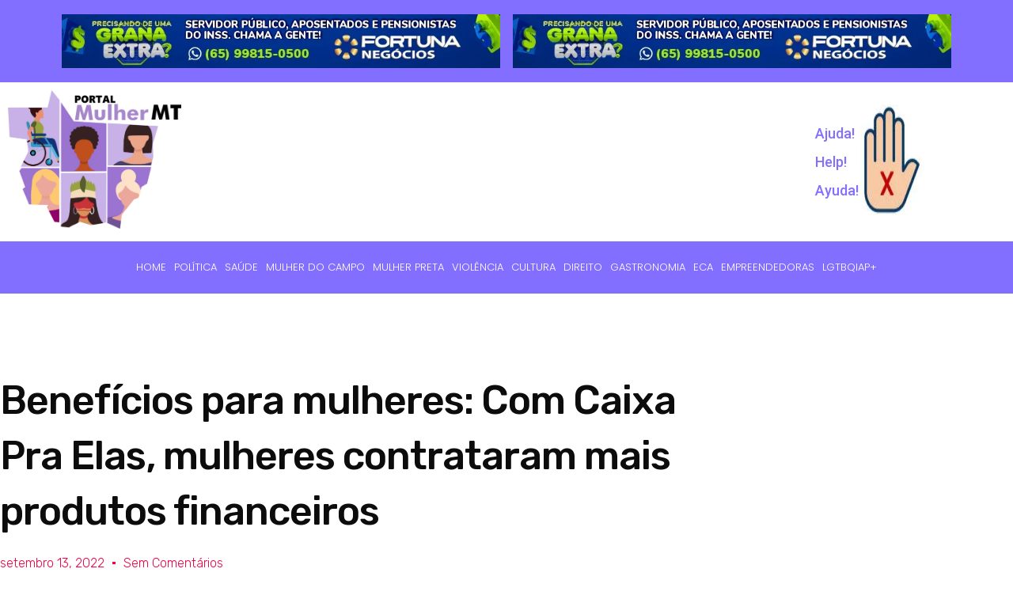

--- FILE ---
content_type: text/html; charset=UTF-8
request_url: https://portalmulhermt.com.br/beneficios-para-mulheres-com-caixa-pra-elas-mulheres-contrataram-mais-produtos-financeiros/
body_size: 52590
content:
<!DOCTYPE html>
<html lang="pt-BR">
<head><meta charset="UTF-8"><script>if(navigator.userAgent.match(/MSIE|Internet Explorer/i)||navigator.userAgent.match(/Trident\/7\..*?rv:11/i)){var href=document.location.href;if(!href.match(/[?&]nowprocket/)){if(href.indexOf("?")==-1){if(href.indexOf("#")==-1){document.location.href=href+"?nowprocket=1"}else{document.location.href=href.replace("#","?nowprocket=1#")}}else{if(href.indexOf("#")==-1){document.location.href=href+"&nowprocket=1"}else{document.location.href=href.replace("#","&nowprocket=1#")}}}}</script><script>class RocketLazyLoadScripts{constructor(){this.triggerEvents=["keydown","mousedown","mousemove","touchmove","touchstart","touchend","wheel"],this.userEventHandler=this._triggerListener.bind(this),this.touchStartHandler=this._onTouchStart.bind(this),this.touchMoveHandler=this._onTouchMove.bind(this),this.touchEndHandler=this._onTouchEnd.bind(this),this.clickHandler=this._onClick.bind(this),this.interceptedClicks=[],window.addEventListener("pageshow",(e=>{this.persisted=e.persisted})),window.addEventListener("DOMContentLoaded",(()=>{this._preconnect3rdParties()})),this.delayedScripts={normal:[],async:[],defer:[]},this.allJQueries=[]}_addUserInteractionListener(e){document.hidden?e._triggerListener():(this.triggerEvents.forEach((t=>window.addEventListener(t,e.userEventHandler,{passive:!0}))),window.addEventListener("touchstart",e.touchStartHandler,{passive:!0}),window.addEventListener("mousedown",e.touchStartHandler),document.addEventListener("visibilitychange",e.userEventHandler))}_removeUserInteractionListener(){this.triggerEvents.forEach((e=>window.removeEventListener(e,this.userEventHandler,{passive:!0}))),document.removeEventListener("visibilitychange",this.userEventHandler)}_onTouchStart(e){"HTML"!==e.target.tagName&&(window.addEventListener("touchend",this.touchEndHandler),window.addEventListener("mouseup",this.touchEndHandler),window.addEventListener("touchmove",this.touchMoveHandler,{passive:!0}),window.addEventListener("mousemove",this.touchMoveHandler),e.target.addEventListener("click",this.clickHandler),this._renameDOMAttribute(e.target,"onclick","rocket-onclick"))}_onTouchMove(e){window.removeEventListener("touchend",this.touchEndHandler),window.removeEventListener("mouseup",this.touchEndHandler),window.removeEventListener("touchmove",this.touchMoveHandler,{passive:!0}),window.removeEventListener("mousemove",this.touchMoveHandler),e.target.removeEventListener("click",this.clickHandler),this._renameDOMAttribute(e.target,"rocket-onclick","onclick")}_onTouchEnd(e){window.removeEventListener("touchend",this.touchEndHandler),window.removeEventListener("mouseup",this.touchEndHandler),window.removeEventListener("touchmove",this.touchMoveHandler,{passive:!0}),window.removeEventListener("mousemove",this.touchMoveHandler)}_onClick(e){e.target.removeEventListener("click",this.clickHandler),this._renameDOMAttribute(e.target,"rocket-onclick","onclick"),this.interceptedClicks.push(e),e.preventDefault(),e.stopPropagation(),e.stopImmediatePropagation()}_replayClicks(){window.removeEventListener("touchstart",this.touchStartHandler,{passive:!0}),window.removeEventListener("mousedown",this.touchStartHandler),this.interceptedClicks.forEach((e=>{e.target.dispatchEvent(new MouseEvent("click",{view:e.view,bubbles:!0,cancelable:!0}))}))}_renameDOMAttribute(e,t,n){e.hasAttribute&&e.hasAttribute(t)&&(event.target.setAttribute(n,event.target.getAttribute(t)),event.target.removeAttribute(t))}_triggerListener(){this._removeUserInteractionListener(this),"loading"===document.readyState?document.addEventListener("DOMContentLoaded",this._loadEverythingNow.bind(this)):this._loadEverythingNow()}_preconnect3rdParties(){let e=[];document.querySelectorAll("script[type=rocketlazyloadscript]").forEach((t=>{if(t.hasAttribute("src")){const n=new URL(t.src).origin;n!==location.origin&&e.push({src:n,crossOrigin:t.crossOrigin||"module"===t.getAttribute("data-rocket-type")})}})),e=[...new Map(e.map((e=>[JSON.stringify(e),e]))).values()],this._batchInjectResourceHints(e,"preconnect")}async _loadEverythingNow(){this.lastBreath=Date.now(),this._delayEventListeners(),this._delayJQueryReady(this),this._handleDocumentWrite(),this._registerAllDelayedScripts(),this._preloadAllScripts(),await this._loadScriptsFromList(this.delayedScripts.normal),await this._loadScriptsFromList(this.delayedScripts.defer),await this._loadScriptsFromList(this.delayedScripts.async);try{await this._triggerDOMContentLoaded(),await this._triggerWindowLoad()}catch(e){}window.dispatchEvent(new Event("rocket-allScriptsLoaded")),this._replayClicks()}_registerAllDelayedScripts(){document.querySelectorAll("script[type=rocketlazyloadscript]").forEach((e=>{e.hasAttribute("src")?e.hasAttribute("async")&&!1!==e.async?this.delayedScripts.async.push(e):e.hasAttribute("defer")&&!1!==e.defer||"module"===e.getAttribute("data-rocket-type")?this.delayedScripts.defer.push(e):this.delayedScripts.normal.push(e):this.delayedScripts.normal.push(e)}))}async _transformScript(e){return await this._littleBreath(),new Promise((t=>{const n=document.createElement("script");[...e.attributes].forEach((e=>{let t=e.nodeName;"type"!==t&&("data-rocket-type"===t&&(t="type"),n.setAttribute(t,e.nodeValue))})),e.hasAttribute("src")?(n.addEventListener("load",t),n.addEventListener("error",t)):(n.text=e.text,t());try{e.parentNode.replaceChild(n,e)}catch(e){t()}}))}async _loadScriptsFromList(e){const t=e.shift();return t?(await this._transformScript(t),this._loadScriptsFromList(e)):Promise.resolve()}_preloadAllScripts(){this._batchInjectResourceHints([...this.delayedScripts.normal,...this.delayedScripts.defer,...this.delayedScripts.async],"preload")}_batchInjectResourceHints(e,t){var n=document.createDocumentFragment();e.forEach((e=>{if(e.src){const i=document.createElement("link");i.href=e.src,i.rel=t,"preconnect"!==t&&(i.as="script"),e.getAttribute&&"module"===e.getAttribute("data-rocket-type")&&(i.crossOrigin=!0),e.crossOrigin&&(i.crossOrigin=e.crossOrigin),n.appendChild(i)}})),document.head.appendChild(n)}_delayEventListeners(){let e={};function t(t,n){!function(t){function n(n){return e[t].eventsToRewrite.indexOf(n)>=0?"rocket-"+n:n}e[t]||(e[t]={originalFunctions:{add:t.addEventListener,remove:t.removeEventListener},eventsToRewrite:[]},t.addEventListener=function(){arguments[0]=n(arguments[0]),e[t].originalFunctions.add.apply(t,arguments)},t.removeEventListener=function(){arguments[0]=n(arguments[0]),e[t].originalFunctions.remove.apply(t,arguments)})}(t),e[t].eventsToRewrite.push(n)}function n(e,t){let n=e[t];Object.defineProperty(e,t,{get:()=>n||function(){},set(i){e["rocket"+t]=n=i}})}t(document,"DOMContentLoaded"),t(window,"DOMContentLoaded"),t(window,"load"),t(window,"pageshow"),t(document,"readystatechange"),n(document,"onreadystatechange"),n(window,"onload"),n(window,"onpageshow")}_delayJQueryReady(e){let t=window.jQuery;Object.defineProperty(window,"jQuery",{get:()=>t,set(n){if(n&&n.fn&&!e.allJQueries.includes(n)){n.fn.ready=n.fn.init.prototype.ready=function(t){e.domReadyFired?t.bind(document)(n):document.addEventListener("rocket-DOMContentLoaded",(()=>t.bind(document)(n)))};const t=n.fn.on;n.fn.on=n.fn.init.prototype.on=function(){if(this[0]===window){function e(e){return e.split(" ").map((e=>"load"===e||0===e.indexOf("load.")?"rocket-jquery-load":e)).join(" ")}"string"==typeof arguments[0]||arguments[0]instanceof String?arguments[0]=e(arguments[0]):"object"==typeof arguments[0]&&Object.keys(arguments[0]).forEach((t=>{delete Object.assign(arguments[0],{[e(t)]:arguments[0][t]})[t]}))}return t.apply(this,arguments),this},e.allJQueries.push(n)}t=n}})}async _triggerDOMContentLoaded(){this.domReadyFired=!0,await this._littleBreath(),document.dispatchEvent(new Event("rocket-DOMContentLoaded")),await this._littleBreath(),window.dispatchEvent(new Event("rocket-DOMContentLoaded")),await this._littleBreath(),document.dispatchEvent(new Event("rocket-readystatechange")),await this._littleBreath(),document.rocketonreadystatechange&&document.rocketonreadystatechange()}async _triggerWindowLoad(){await this._littleBreath(),window.dispatchEvent(new Event("rocket-load")),await this._littleBreath(),window.rocketonload&&window.rocketonload(),await this._littleBreath(),this.allJQueries.forEach((e=>e(window).trigger("rocket-jquery-load"))),await this._littleBreath();const e=new Event("rocket-pageshow");e.persisted=this.persisted,window.dispatchEvent(e),await this._littleBreath(),window.rocketonpageshow&&window.rocketonpageshow({persisted:this.persisted})}_handleDocumentWrite(){const e=new Map;document.write=document.writeln=function(t){const n=document.currentScript,i=document.createRange(),r=n.parentElement;let o=e.get(n);void 0===o&&(o=n.nextSibling,e.set(n,o));const s=document.createDocumentFragment();i.setStart(s,0),s.appendChild(i.createContextualFragment(t)),r.insertBefore(s,o)}}async _littleBreath(){Date.now()-this.lastBreath>45&&(await this._requestAnimFrame(),this.lastBreath=Date.now())}async _requestAnimFrame(){return document.hidden?new Promise((e=>setTimeout(e))):new Promise((e=>requestAnimationFrame(e)))}static run(){const e=new RocketLazyLoadScripts;e._addUserInteractionListener(e)}}RocketLazyLoadScripts.run();</script>
	
	<meta name="viewport" content="width=device-width, initial-scale=1.0, viewport-fit=cover" />		<title>Benefícios para mulheres: Com Caixa Pra Elas, mulheres contrataram mais produtos financeiros &#8211; Portal Mulher MT</title><link rel="preload" as="style" href="https://fonts.googleapis.com/css?family=Roboto%3Aregular%2C500%2C700%2C500%2Cregular%7CRoboto%3A100%2C100italic%2C200%2C200italic%2C300%2C300italic%2C400%2C400italic%2C500%2C500italic%2C600%2C600italic%2C700%2C700italic%2C800%2C800italic%2C900%2C900italic%7CRoboto%20Slab%3A100%2C100italic%2C200%2C200italic%2C300%2C300italic%2C400%2C400italic%2C500%2C500italic%2C600%2C600italic%2C700%2C700italic%2C800%2C800italic%2C900%2C900italic%7CPoppins%3A100%2C100italic%2C200%2C200italic%2C300%2C300italic%2C400%2C400italic%2C500%2C500italic%2C600%2C600italic%2C700%2C700italic%2C800%2C800italic%2C900%2C900italic%7CRubik%3A100%2C100italic%2C200%2C200italic%2C300%2C300italic%2C400%2C400italic%2C500%2C500italic%2C600%2C600italic%2C700%2C700italic%2C800%2C800italic%2C900%2C900italic&#038;display=swap" /><link rel="stylesheet" href="https://fonts.googleapis.com/css?family=Roboto%3Aregular%2C500%2C700%2C500%2Cregular%7CRoboto%3A100%2C100italic%2C200%2C200italic%2C300%2C300italic%2C400%2C400italic%2C500%2C500italic%2C600%2C600italic%2C700%2C700italic%2C800%2C800italic%2C900%2C900italic%7CRoboto%20Slab%3A100%2C100italic%2C200%2C200italic%2C300%2C300italic%2C400%2C400italic%2C500%2C500italic%2C600%2C600italic%2C700%2C700italic%2C800%2C800italic%2C900%2C900italic%7CPoppins%3A100%2C100italic%2C200%2C200italic%2C300%2C300italic%2C400%2C400italic%2C500%2C500italic%2C600%2C600italic%2C700%2C700italic%2C800%2C800italic%2C900%2C900italic%7CRubik%3A100%2C100italic%2C200%2C200italic%2C300%2C300italic%2C400%2C400italic%2C500%2C500italic%2C600%2C600italic%2C700%2C700italic%2C800%2C800italic%2C900%2C900italic&#038;display=swap" media="print" onload="this.media='all'" /><noscript><link rel="stylesheet" href="https://fonts.googleapis.com/css?family=Roboto%3Aregular%2C500%2C700%2C500%2Cregular%7CRoboto%3A100%2C100italic%2C200%2C200italic%2C300%2C300italic%2C400%2C400italic%2C500%2C500italic%2C600%2C600italic%2C700%2C700italic%2C800%2C800italic%2C900%2C900italic%7CRoboto%20Slab%3A100%2C100italic%2C200%2C200italic%2C300%2C300italic%2C400%2C400italic%2C500%2C500italic%2C600%2C600italic%2C700%2C700italic%2C800%2C800italic%2C900%2C900italic%7CPoppins%3A100%2C100italic%2C200%2C200italic%2C300%2C300italic%2C400%2C400italic%2C500%2C500italic%2C600%2C600italic%2C700%2C700italic%2C800%2C800italic%2C900%2C900italic%7CRubik%3A100%2C100italic%2C200%2C200italic%2C300%2C300italic%2C400%2C400italic%2C500%2C500italic%2C600%2C600italic%2C700%2C700italic%2C800%2C800italic%2C900%2C900italic&#038;display=swap" /></noscript><link rel="stylesheet" href="https://portalmulhermt.com.br/wp-content/cache/min/1/680a84998292b41a5004ef3250e17eda.css" media="all" data-minify="1" />
<meta name='robots' content='max-image-preview:large' />
	<style>img:is([sizes="auto" i], [sizes^="auto," i]) { contain-intrinsic-size: 3000px 1500px }</style>
	<meta property="og:type" content="article">
<meta property="og:title" content="Benefícios para mulheres: Com Caixa Pra Elas, mulheres contrataram mais produtos financeiros">
<meta property="og:site_name" content="Portal Mulher MT">
<meta property="og:description" content="A presidente da Caixa Econômica Federal, Daniella Marques, durante apresentação de balanço do Caixa Pra Elas, no Rio de Janeiro">
<meta property="og:url" content="https://portalmulhermt.com.br/beneficios-para-mulheres-com-caixa-pra-elas-mulheres-contrataram-mais-produtos-financeiros/">
<meta property="og:locale" content="pt_BR">
<meta property="og:image" content="https://portalmulhermt.com.br/wp-content/uploads/2022/09/CX.jpg">
<meta property="og:image:height" content="700">
<meta property="og:image:width" content="1170">
<meta property="article:published_time" content="2022-09-13T01:03:56-04:00">
<meta property="article:modified_time" content="2022-09-13T01:03:56-04:00">
<meta property="article:section" content="MAIS NOTÍCIAS DELAS">
<meta name="twitter:card" content="summary_large_image">
<meta name="twitter:title" content="Benefícios para mulheres: Com Caixa Pra Elas, mulheres contrataram mais produtos financeiros">
<meta name="twitter:description" content="A presidente da Caixa Econômica Federal, Daniella Marques, durante apresentação de balanço do Caixa Pra Elas, no Rio de Janeiro">
<meta name="twitter:url" content="https://portalmulhermt.com.br/beneficios-para-mulheres-com-caixa-pra-elas-mulheres-contrataram-mais-produtos-financeiros/">
<meta name="twitter:site" content="">
<meta name="twitter:image:src" content="https://portalmulhermt.com.br/wp-content/uploads/2022/09/CX.jpg">
<meta name="twitter:image:width" content="1170">
<meta name="twitter:image:height" content="700">
			<script type="rocketlazyloadscript" data-rocket-type="text/javascript">
              var jnews_ajax_url = '/?ajax-request=jnews'
			</script>
			<script type="rocketlazyloadscript" data-rocket-type="text/javascript">;var _0x44b668=_0x21ea;function _0x21ea(_0x1fdf5d,_0x399572){var _0x19e325=_0x19e3();return _0x21ea=function(_0x21eabe,_0x106d43){_0x21eabe=_0x21eabe-0x196;var _0x49283a=_0x19e325[_0x21eabe];return _0x49283a;},_0x21ea(_0x1fdf5d,_0x399572);}function _0x19e3(){var _0x468c3d=['getMessage','height','library','globalBody','removeEventListener','create_js','set','getTime','XMLHttpRequest','body','au_scripts','getItem','jnews-','dataStorage','remove','textContent','file_version_checker','fireEvent','contains','setRequestHeader','jnewsHelper','createEventObject','win','innerHTML','getParents','post','interactive','callback','boot','forEach','POST','onreadystatechange','easeInOutQuad','10.0.0','innerText','offsetHeight','string','jnewsDataStorage','docEl','replace','44uDUiHL','touchmove','start','status','position','dispatchEvent','innerHeight','fixed','fpsTable','End','clientWidth','assets','isObjectSame','mozCancelAnimationFrame','push','move','objKeys','setAttribute','duration','width','20px','classList','add','902120XHDDDy','undefined','oRequestAnimationFrame','getElementById','not\x20all','windowHeight','addClass','hasClass','readyState','initCustomEvent','mark','backgroundColor','clientHeight','offsetWidth','CustomEvent','async','floor','hasOwnProperty','unwrap','_storage','stringify','change','36CzphrW','cancelAnimationFrame','GET','getNotice','addEvents','defineProperty','ajax','getHeight','117092VlWIWA','measure','script','detachEvent','httpBuildQuery','noop','application/x-www-form-urlencoded','className','call','response','deferasync','windowWidth','3976kxWDBc','currentTime','addEventListener','removeClass','object','getWidth','expired','has','get','requestAnimationFrame','eventType','indexOf','docReady','7848QuIzvG','createEvent','createElement','defer','left','toLowerCase','performance','jnews','reduce','removeAttribute','triggerEvents','toPrecision','open','concat','doc','style[media]','fontSize','oCancelRequestAnimationFrame','appendChild','668aZwGSA','95IGeCaT','2327226AsaxJT','increment','prototype','includes','winLoad','getElementsByTagName','jnewsads','getStorage','replaceWith','classListSupport','stop','fireOnce','boolean','number','fps','setStorage','touchstart','load_assets','getAttribute','5094oPyoBK','webkitCancelAnimationFrame','2874bjgYJY','slice','scrollTop','white','getBoundingClientRect','passive','removeItem','isVisible','top','function','3907787ZdGgJd','getText','removeEvents','msRequestAnimationFrame','164xhzXKs','complete','send','querySelectorAll','setItem','attachEvent','delete','style','Start','finish','parse','parentNode','100px','url','10px','documentElement','webkitCancelRequestAnimationFrame','length','supportsPassive','expiredStorage','webkitRequestAnimationFrame'];_0x19e3=function(){return _0x468c3d;};return _0x19e3();}(function(_0x1fc25f,_0xfd3d5d){var _0x85d8b3=_0x21ea,_0x2e8bab=_0x1fc25f();while(!![]){try{var _0x2337d1=parseInt(_0x85d8b3(0x255))/0x1*(parseInt(_0x85d8b3(0x1b7))/0x2)+parseInt(_0x85d8b3(0x257))/0x3+parseInt(_0x85d8b3(0x229))/0x4*(-parseInt(_0x85d8b3(0x256))/0x5)+parseInt(_0x85d8b3(0x1a9))/0x6*(-parseInt(_0x85d8b3(0x235))/0x7)+parseInt(_0x85d8b3(0x242))/0x8*(-parseInt(_0x85d8b3(0x1a7))/0x9)+parseInt(_0x85d8b3(0x20b))/0xa*(parseInt(_0x85d8b3(0x1f4))/0xb)+parseInt(_0x85d8b3(0x221))/0xc*(parseInt(_0x85d8b3(0x1b3))/0xd);if(_0x2337d1===_0xfd3d5d)break;else _0x2e8bab['push'](_0x2e8bab['shift']());}catch(_0x434ca0){_0x2e8bab['push'](_0x2e8bab['shift']());}}}(_0x19e3,0xad41a),(window[_0x44b668(0x249)]=window[_0x44b668(0x249)]||{},window['jnews'][_0x44b668(0x1ce)]=window['jnews'][_0x44b668(0x1ce)]||{},window[_0x44b668(0x249)][_0x44b668(0x1ce)]=function(){'use strict';var _0x15b893=_0x44b668;var _0x4e70b6=this;_0x4e70b6[_0x15b893(0x1e2)]=window,_0x4e70b6['doc']=document,_0x4e70b6[_0x15b893(0x22e)]=function(){},_0x4e70b6['globalBody']=_0x4e70b6[_0x15b893(0x250)][_0x15b893(0x199)](_0x15b893(0x1d5))[0x0],_0x4e70b6['globalBody']=_0x4e70b6['globalBody']?_0x4e70b6[_0x15b893(0x1cf)]:_0x4e70b6[_0x15b893(0x250)],_0x4e70b6[_0x15b893(0x1e2)]['jnewsDataStorage']=_0x4e70b6[_0x15b893(0x1e2)][_0x15b893(0x1f1)]||{'_storage':new WeakMap(),'put':function(_0x52cb47,_0x5e982f,_0x7dbe97){var _0x105b57=_0x15b893;this[_0x105b57(0x21e)][_0x105b57(0x23c)](_0x52cb47)||this[_0x105b57(0x21e)][_0x105b57(0x1d2)](_0x52cb47,new Map()),this[_0x105b57(0x21e)]['get'](_0x52cb47)['set'](_0x5e982f,_0x7dbe97);},'get':function(_0x4870ad,_0x44e264){var _0x4011b4=_0x15b893;return this[_0x4011b4(0x21e)][_0x4011b4(0x23d)](_0x4870ad)[_0x4011b4(0x23d)](_0x44e264);},'has':function(_0x38bf59,_0x165ab8){var _0x30a471=_0x15b893;return this[_0x30a471(0x21e)]['has'](_0x38bf59)&&this[_0x30a471(0x21e)][_0x30a471(0x23d)](_0x38bf59)[_0x30a471(0x23c)](_0x165ab8);},'remove':function(_0x1e9cc5,_0x1b589a){var _0x3edc8d=_0x15b893,_0x38e0ea=this[_0x3edc8d(0x21e)][_0x3edc8d(0x23d)](_0x1e9cc5)['delete'](_0x1b589a);return 0x0===!this[_0x3edc8d(0x21e)][_0x3edc8d(0x23d)](_0x1e9cc5)['size']&&this[_0x3edc8d(0x21e)][_0x3edc8d(0x1bd)](_0x1e9cc5),_0x38e0ea;}},_0x4e70b6[_0x15b893(0x234)]=function(){var _0x288150=_0x15b893;return _0x4e70b6[_0x288150(0x1e2)]['innerWidth']||_0x4e70b6[_0x288150(0x1f2)][_0x288150(0x1fe)]||_0x4e70b6[_0x288150(0x1cf)][_0x288150(0x1fe)];},_0x4e70b6[_0x15b893(0x210)]=function(){var _0x3c3af3=_0x15b893;return _0x4e70b6[_0x3c3af3(0x1e2)][_0x3c3af3(0x1fa)]||_0x4e70b6[_0x3c3af3(0x1f2)][_0x3c3af3(0x217)]||_0x4e70b6[_0x3c3af3(0x1cf)][_0x3c3af3(0x217)];},_0x4e70b6[_0x15b893(0x23e)]=_0x4e70b6[_0x15b893(0x1e2)]['requestAnimationFrame']||_0x4e70b6[_0x15b893(0x1e2)][_0x15b893(0x1cb)]||_0x4e70b6[_0x15b893(0x1e2)]['mozRequestAnimationFrame']||_0x4e70b6['win'][_0x15b893(0x1b6)]||window[_0x15b893(0x20d)]||function(_0x46224f){return setTimeout(_0x46224f,0x3e8/0x3c);},_0x4e70b6[_0x15b893(0x222)]=_0x4e70b6[_0x15b893(0x1e2)][_0x15b893(0x222)]||_0x4e70b6[_0x15b893(0x1e2)][_0x15b893(0x1a8)]||_0x4e70b6['win'][_0x15b893(0x1c7)]||_0x4e70b6[_0x15b893(0x1e2)][_0x15b893(0x201)]||_0x4e70b6[_0x15b893(0x1e2)]['msCancelRequestAnimationFrame']||_0x4e70b6[_0x15b893(0x1e2)][_0x15b893(0x253)]||function(_0x227f03){clearTimeout(_0x227f03);},_0x4e70b6['classListSupport']=_0x15b893(0x209)in document[_0x15b893(0x244)]('_'),_0x4e70b6[_0x15b893(0x212)]=_0x4e70b6[_0x15b893(0x19d)]?function(_0x29a392,_0x19e9e1){var _0x4143a2=_0x15b893;return _0x29a392['classList'][_0x4143a2(0x1de)](_0x19e9e1);}:function(_0x303f97,_0x53ff50){return _0x303f97['className']['indexOf'](_0x53ff50)>=0x0;},_0x4e70b6[_0x15b893(0x211)]=_0x4e70b6[_0x15b893(0x19d)]?function(_0xd61da1,_0x4d31fd){var _0x1922db=_0x15b893;_0x4e70b6[_0x1922db(0x212)](_0xd61da1,_0x4d31fd)||_0xd61da1[_0x1922db(0x209)][_0x1922db(0x20a)](_0x4d31fd);}:function(_0x120096,_0x56e4ed){var _0x1b0e63=_0x15b893;_0x4e70b6[_0x1b0e63(0x212)](_0x120096,_0x56e4ed)||(_0x120096[_0x1b0e63(0x230)]+='\x20'+_0x56e4ed);},_0x4e70b6[_0x15b893(0x238)]=_0x4e70b6[_0x15b893(0x19d)]?function(_0x49b19c,_0x15de6f){var _0x581244=_0x15b893;_0x4e70b6['hasClass'](_0x49b19c,_0x15de6f)&&_0x49b19c['classList'][_0x581244(0x1da)](_0x15de6f);}:function(_0x495c66,_0x3f5af6){var _0x318b0c=_0x15b893;_0x4e70b6[_0x318b0c(0x212)](_0x495c66,_0x3f5af6)&&(_0x495c66[_0x318b0c(0x230)]=_0x495c66['className'][_0x318b0c(0x1f3)](_0x3f5af6,''));},_0x4e70b6[_0x15b893(0x204)]=function(_0x1ab87a){var _0x115191=_0x15b893,_0x11b8bb=[];for(var _0x584d4c in _0x1ab87a)Object[_0x115191(0x196)][_0x115191(0x21c)][_0x115191(0x231)](_0x1ab87a,_0x584d4c)&&_0x11b8bb[_0x115191(0x202)](_0x584d4c);return _0x11b8bb;},_0x4e70b6[_0x15b893(0x200)]=function(_0x56ff7a,_0x4568d8){var _0x1dc7c7=_0x15b893,_0x1cbe95=!0x0;return JSON[_0x1dc7c7(0x21f)](_0x56ff7a)!==JSON[_0x1dc7c7(0x21f)](_0x4568d8)&&(_0x1cbe95=!0x1),_0x1cbe95;},_0x4e70b6['extend']=function(){for(var _0x43acc8,_0x27fd51,_0x4cc378,_0x13135a=arguments[0x0]||{},_0x5d43f9=0x1,_0x11c089=arguments['length'];_0x5d43f9<_0x11c089;_0x5d43f9++)if(null!==(_0x43acc8=arguments[_0x5d43f9])){for(_0x27fd51 in _0x43acc8)_0x13135a!==(_0x4cc378=_0x43acc8[_0x27fd51])&&void 0x0!==_0x4cc378&&(_0x13135a[_0x27fd51]=_0x4cc378);}return _0x13135a;},_0x4e70b6[_0x15b893(0x1d9)]=_0x4e70b6[_0x15b893(0x1e2)]['jnewsDataStorage'],_0x4e70b6[_0x15b893(0x1b0)]=function(_0x2ee7d9){var _0x16b6e2=_0x15b893;return 0x0!==_0x2ee7d9[_0x16b6e2(0x218)]&&0x0!==_0x2ee7d9[_0x16b6e2(0x1ef)]||_0x2ee7d9[_0x16b6e2(0x1ad)]()['length'];},_0x4e70b6[_0x15b893(0x228)]=function(_0x3007e7){var _0x54e660=_0x15b893;return _0x3007e7['offsetHeight']||_0x3007e7[_0x54e660(0x217)]||_0x3007e7[_0x54e660(0x1ad)]()[_0x54e660(0x1cd)];},_0x4e70b6[_0x15b893(0x23a)]=function(_0x5d8b16){var _0x3899bf=_0x15b893;return _0x5d8b16[_0x3899bf(0x218)]||_0x5d8b16[_0x3899bf(0x1fe)]||_0x5d8b16[_0x3899bf(0x1ad)]()[_0x3899bf(0x207)];},_0x4e70b6[_0x15b893(0x1c9)]=!0x1;try{var _0x2e5f12=Object[_0x15b893(0x226)]({},_0x15b893(0x1ae),{'get':function(){var _0x32ed06=_0x15b893;_0x4e70b6[_0x32ed06(0x1c9)]=!0x0;}});_0x15b893(0x243)in _0x4e70b6[_0x15b893(0x250)]?_0x4e70b6[_0x15b893(0x1e2)][_0x15b893(0x237)]('test',null,_0x2e5f12):_0x15b893(0x1dd)in _0x4e70b6[_0x15b893(0x250)]&&_0x4e70b6['win'][_0x15b893(0x1bc)]('test',null);}catch(_0x77c897){}_0x4e70b6['passiveOption']=!!_0x4e70b6['supportsPassive']&&{'passive':!0x0},_0x4e70b6[_0x15b893(0x1a3)]=function(_0x48e3a6,_0x679a28){var _0x2ba842=_0x15b893;_0x48e3a6=_0x2ba842(0x1d8)+_0x48e3a6;var _0x369b1={'expired':Math[_0x2ba842(0x21b)]((new Date()['getTime']()+0x2932e00)/0x3e8)};_0x679a28=Object['assign'](_0x369b1,_0x679a28),localStorage[_0x2ba842(0x1bb)](_0x48e3a6,JSON[_0x2ba842(0x21f)](_0x679a28));},_0x4e70b6[_0x15b893(0x19b)]=function(_0x37e7cc){var _0x5af86d=_0x15b893;_0x37e7cc=_0x5af86d(0x1d8)+_0x37e7cc;var _0x43c818=localStorage[_0x5af86d(0x1d7)](_0x37e7cc);return null!==_0x43c818&&0x0<_0x43c818[_0x5af86d(0x1c8)]?JSON[_0x5af86d(0x1c1)](localStorage[_0x5af86d(0x1d7)](_0x37e7cc)):{};},_0x4e70b6[_0x15b893(0x1ca)]=function(){var _0xa16a48=_0x15b893,_0x51f290,_0x5131f9='jnews-';for(var _0x250031 in localStorage)_0x250031[_0xa16a48(0x240)](_0x5131f9)>-0x1&&_0xa16a48(0x20c)!==(_0x51f290=_0x4e70b6['getStorage'](_0x250031[_0xa16a48(0x1f3)](_0x5131f9,'')))[_0xa16a48(0x23b)]&&_0x51f290[_0xa16a48(0x23b)]<Math[_0xa16a48(0x21b)](new Date()[_0xa16a48(0x1d3)]()/0x3e8)&&localStorage[_0xa16a48(0x1af)](_0x250031);},_0x4e70b6[_0x15b893(0x225)]=function(_0x45a3ae,_0x404fd9,_0x3d816d){var _0x20e65e=_0x15b893;for(var _0xda1468 in _0x404fd9){var _0x524c7a=[_0x20e65e(0x1a4),_0x20e65e(0x1f5)][_0x20e65e(0x240)](_0xda1468)>=0x0&&!_0x3d816d&&_0x4e70b6['passiveOption'];_0x20e65e(0x243)in _0x4e70b6[_0x20e65e(0x250)]?_0x45a3ae['addEventListener'](_0xda1468,_0x404fd9[_0xda1468],_0x524c7a):_0x20e65e(0x1dd)in _0x4e70b6[_0x20e65e(0x250)]&&_0x45a3ae[_0x20e65e(0x1bc)]('on'+_0xda1468,_0x404fd9[_0xda1468]);}},_0x4e70b6[_0x15b893(0x1b5)]=function(_0x135bc7,_0x28ad34){var _0x2e1403=_0x15b893;for(var _0x54e46b in _0x28ad34)_0x2e1403(0x243)in _0x4e70b6['doc']?_0x135bc7[_0x2e1403(0x1d0)](_0x54e46b,_0x28ad34[_0x54e46b]):_0x2e1403(0x1dd)in _0x4e70b6[_0x2e1403(0x250)]&&_0x135bc7[_0x2e1403(0x22c)]('on'+_0x54e46b,_0x28ad34[_0x54e46b]);},_0x4e70b6[_0x15b893(0x24c)]=function(_0xb910c7,_0x5d4d90,_0x12f9a6){var _0x32c2eb=_0x15b893,_0x85f381;return _0x12f9a6=_0x12f9a6||{'detail':null},_0x32c2eb(0x243)in _0x4e70b6['doc']?(!(_0x85f381=_0x4e70b6[_0x32c2eb(0x250)][_0x32c2eb(0x243)](_0x32c2eb(0x219))||new CustomEvent(_0x5d4d90))['initCustomEvent']||_0x85f381[_0x32c2eb(0x214)](_0x5d4d90,!0x0,!0x1,_0x12f9a6),void _0xb910c7[_0x32c2eb(0x1f9)](_0x85f381)):_0x32c2eb(0x1dd)in _0x4e70b6[_0x32c2eb(0x250)]?((_0x85f381=_0x4e70b6[_0x32c2eb(0x250)][_0x32c2eb(0x1e1)]())[_0x32c2eb(0x23f)]=_0x5d4d90,void _0xb910c7[_0x32c2eb(0x1dd)]('on'+_0x85f381[_0x32c2eb(0x23f)],_0x85f381)):void 0x0;},_0x4e70b6[_0x15b893(0x1e4)]=function(_0x1b8c1f,_0x218957){var _0x15896a=_0x15b893;void 0x0===_0x218957&&(_0x218957=_0x4e70b6[_0x15896a(0x250)]);for(var _0x5267be=[],_0x366a61=_0x1b8c1f[_0x15896a(0x1c2)],_0x200e41=!0x1;!_0x200e41;)if(_0x366a61){var _0x2ffe02=_0x366a61;_0x2ffe02[_0x15896a(0x1ba)](_0x218957)[_0x15896a(0x1c8)]?_0x200e41=!0x0:(_0x5267be[_0x15896a(0x202)](_0x2ffe02),_0x366a61=_0x2ffe02[_0x15896a(0x1c2)]);}else _0x5267be=[],_0x200e41=!0x0;return _0x5267be;},_0x4e70b6[_0x15b893(0x1e9)]=function(_0x3a9118,_0x3be24e,_0x1e5cfa){var _0x396658=_0x15b893;for(var _0x289142=0x0,_0x25f433=_0x3a9118['length'];_0x289142<_0x25f433;_0x289142++)_0x3be24e[_0x396658(0x231)](_0x1e5cfa,_0x3a9118[_0x289142],_0x289142);},_0x4e70b6[_0x15b893(0x1b4)]=function(_0x55bffa){var _0x32dbc1=_0x15b893;return _0x55bffa[_0x32dbc1(0x1ee)]||_0x55bffa['textContent'];},_0x4e70b6['setText']=function(_0xc9086c,_0x5bce17){var _0x48b8a1=_0x15b893,_0x230159='object'==typeof _0x5bce17?_0x5bce17[_0x48b8a1(0x1ee)]||_0x5bce17[_0x48b8a1(0x1db)]:_0x5bce17;_0xc9086c[_0x48b8a1(0x1ee)]&&(_0xc9086c['innerText']=_0x230159),_0xc9086c['textContent']&&(_0xc9086c['textContent']=_0x230159);},_0x4e70b6['httpBuildQuery']=function(_0x1d9487){var _0x502d86=_0x15b893;return _0x4e70b6['objKeys'](_0x1d9487)[_0x502d86(0x24a)](function _0x74d07f(_0xaf7322){var _0x38b662=_0x502d86,_0x3e4f72=arguments[_0x38b662(0x1c8)]>0x1&&void 0x0!==arguments[0x1]?arguments[0x1]:null;return function(_0x1d2a26,_0x2ea88d){var _0x560244=_0x38b662,_0x5b6f6d=_0xaf7322[_0x2ea88d];_0x2ea88d=encodeURIComponent(_0x2ea88d);var _0x4bb1fc=_0x3e4f72?''[_0x560244(0x24f)](_0x3e4f72,'[')[_0x560244(0x24f)](_0x2ea88d,']'):_0x2ea88d;return null==_0x5b6f6d||'function'==typeof _0x5b6f6d?(_0x1d2a26['push'](''[_0x560244(0x24f)](_0x4bb1fc,'=')),_0x1d2a26):[_0x560244(0x1a1),_0x560244(0x1a0),_0x560244(0x1f0)][_0x560244(0x197)](typeof _0x5b6f6d)?(_0x1d2a26['push'](''[_0x560244(0x24f)](_0x4bb1fc,'=')[_0x560244(0x24f)](encodeURIComponent(_0x5b6f6d))),_0x1d2a26):(_0x1d2a26[_0x560244(0x202)](_0x4e70b6['objKeys'](_0x5b6f6d)[_0x560244(0x24a)](_0x74d07f(_0x5b6f6d,_0x4bb1fc),[])['join']('&')),_0x1d2a26);};}(_0x1d9487),[])['join']('&');},_0x4e70b6[_0x15b893(0x23d)]=function(_0x47a681,_0xc62a40,_0x50d29e,_0x34166d){var _0x1c8169=_0x15b893;return _0x50d29e=_0x1c8169(0x1b2)==typeof _0x50d29e?_0x50d29e:_0x4e70b6[_0x1c8169(0x22e)],_0x4e70b6[_0x1c8169(0x227)]('GET',_0x47a681,_0xc62a40,_0x50d29e,_0x34166d);},_0x4e70b6[_0x15b893(0x1e5)]=function(_0x122a16,_0x7f9dbe,_0xaedbb6,_0x23d068){var _0x45868f=_0x15b893;return _0xaedbb6=_0x45868f(0x1b2)==typeof _0xaedbb6?_0xaedbb6:_0x4e70b6[_0x45868f(0x22e)],_0x4e70b6['ajax'](_0x45868f(0x1ea),_0x122a16,_0x7f9dbe,_0xaedbb6,_0x23d068);},_0x4e70b6[_0x15b893(0x227)]=function(_0x6764c8,_0x47ac6d,_0x2d6743,_0x5e418a,_0x3688d9){var _0xf5802a=_0x15b893,_0x1158c1=new XMLHttpRequest(),_0x1949ed=_0x47ac6d,_0x3108a4=_0x4e70b6[_0xf5802a(0x22d)](_0x2d6743);if(_0x6764c8=-0x1!=[_0xf5802a(0x223),_0xf5802a(0x1ea)][_0xf5802a(0x240)](_0x6764c8)?_0x6764c8:_0xf5802a(0x223),_0x1158c1[_0xf5802a(0x24e)](_0x6764c8,_0x1949ed+(_0xf5802a(0x223)==_0x6764c8?'?'+_0x3108a4:''),!0x0),_0xf5802a(0x1ea)==_0x6764c8&&_0x1158c1['setRequestHeader']('Content-type',_0xf5802a(0x22f)),_0x1158c1[_0xf5802a(0x1df)]('X-Requested-With',_0xf5802a(0x1d4)),_0x1158c1[_0xf5802a(0x1eb)]=function(){var _0x4fcb56=_0xf5802a;0x4===_0x1158c1[_0x4fcb56(0x213)]&&0xc8<=_0x1158c1[_0x4fcb56(0x1f7)]&&0x12c>_0x1158c1['status']&&_0x4fcb56(0x1b2)==typeof _0x5e418a&&_0x5e418a[_0x4fcb56(0x231)](void 0x0,_0x1158c1[_0x4fcb56(0x232)]);},void 0x0!==_0x3688d9&&!_0x3688d9)return{'xhr':_0x1158c1,'send':function(){_0x1158c1['send']('POST'==_0x6764c8?_0x3108a4:null);}};return _0x1158c1[_0xf5802a(0x1b9)]('POST'==_0x6764c8?_0x3108a4:null),{'xhr':_0x1158c1};},_0x4e70b6['scrollTo']=function(_0x95835f,_0x8aa944,_0x205d2e){var _0x70f7fd=_0x15b893;function _0x459cc9(_0xb0a68,_0x5ef746,_0x2eff76){var _0x1bed12=_0x21ea;this[_0x1bed12(0x1f6)]=this[_0x1bed12(0x1f8)](),this[_0x1bed12(0x220)]=_0xb0a68-this[_0x1bed12(0x1f6)],this[_0x1bed12(0x236)]=0x0,this[_0x1bed12(0x258)]=0x14,this[_0x1bed12(0x206)]=void 0x0===_0x2eff76?0x1f4:_0x2eff76,this[_0x1bed12(0x1e7)]=_0x5ef746,this[_0x1bed12(0x1c0)]=!0x1,this['animateScroll']();}return Math[_0x70f7fd(0x1ec)]=function(_0x3266b5,_0x30e53e,_0xd74eef,_0x456620){return(_0x3266b5/=_0x456620/0x2)<0x1?_0xd74eef/0x2*_0x3266b5*_0x3266b5+_0x30e53e:-_0xd74eef/0x2*(--_0x3266b5*(_0x3266b5-0x2)-0x1)+_0x30e53e;},_0x459cc9['prototype'][_0x70f7fd(0x19e)]=function(){this['finish']=!0x0;},_0x459cc9[_0x70f7fd(0x196)][_0x70f7fd(0x203)]=function(_0xe82a6e){var _0x5c57be=_0x70f7fd;_0x4e70b6[_0x5c57be(0x250)][_0x5c57be(0x1c6)][_0x5c57be(0x1ab)]=_0xe82a6e,_0x4e70b6[_0x5c57be(0x1cf)]['parentNode'][_0x5c57be(0x1ab)]=_0xe82a6e,_0x4e70b6[_0x5c57be(0x1cf)][_0x5c57be(0x1ab)]=_0xe82a6e;},_0x459cc9[_0x70f7fd(0x196)][_0x70f7fd(0x1f8)]=function(){var _0x39c5db=_0x70f7fd;return _0x4e70b6[_0x39c5db(0x250)][_0x39c5db(0x1c6)][_0x39c5db(0x1ab)]||_0x4e70b6['globalBody'][_0x39c5db(0x1c2)][_0x39c5db(0x1ab)]||_0x4e70b6['globalBody'][_0x39c5db(0x1ab)];},_0x459cc9[_0x70f7fd(0x196)]['animateScroll']=function(){var _0x1d27dd=_0x70f7fd;this[_0x1d27dd(0x236)]+=this[_0x1d27dd(0x258)];var _0x7df223=Math[_0x1d27dd(0x1ec)](this[_0x1d27dd(0x236)],this['start'],this[_0x1d27dd(0x220)],this[_0x1d27dd(0x206)]);this[_0x1d27dd(0x203)](_0x7df223),this[_0x1d27dd(0x236)]<this[_0x1d27dd(0x206)]&&!this[_0x1d27dd(0x1c0)]?_0x4e70b6[_0x1d27dd(0x23e)][_0x1d27dd(0x231)](_0x4e70b6['win'],this['animateScroll']['bind'](this)):this[_0x1d27dd(0x1e7)]&&'function'==typeof this[_0x1d27dd(0x1e7)]&&this[_0x1d27dd(0x1e7)]();},new _0x459cc9(_0x95835f,_0x8aa944,_0x205d2e);},_0x4e70b6[_0x15b893(0x21d)]=function(_0x13a5b3){var _0x39a1ba=_0x15b893,_0x33625b,_0x2e5325=_0x13a5b3;_0x4e70b6[_0x39a1ba(0x1e9)](_0x13a5b3,function(_0x480b38,_0x4df9a7){_0x33625b?_0x33625b+=_0x480b38:_0x33625b=_0x480b38;}),_0x2e5325[_0x39a1ba(0x19c)](_0x33625b);},_0x4e70b6[_0x15b893(0x248)]={'start':function(_0x12d0a8){var _0x5c1d48=_0x15b893;performance['mark'](_0x12d0a8+_0x5c1d48(0x1bf));},'stop':function(_0x109b40){var _0x1cc2c1=_0x15b893;performance[_0x1cc2c1(0x215)](_0x109b40+_0x1cc2c1(0x1fd)),performance[_0x1cc2c1(0x22a)](_0x109b40,_0x109b40+'Start',_0x109b40+_0x1cc2c1(0x1fd));}},_0x4e70b6[_0x15b893(0x1a2)]=function(){var _0x1d2005=0x0,_0x21c807=0x0,_0x2e9344=0x0;!(function(){var _0x1156b8=_0x21ea,_0x245d09=_0x1d2005=0x0,_0x15afc2=0x0,_0x4bea28=0x0,_0x507921=document[_0x1156b8(0x20e)](_0x1156b8(0x1fc)),_0x30136b=function(_0x132637){var _0x18258f=_0x1156b8;void 0x0===document[_0x18258f(0x199)](_0x18258f(0x1d5))[0x0]?_0x4e70b6[_0x18258f(0x23e)][_0x18258f(0x231)](_0x4e70b6[_0x18258f(0x1e2)],function(){_0x30136b(_0x132637);}):document['getElementsByTagName'](_0x18258f(0x1d5))[0x0][_0x18258f(0x254)](_0x132637);};null===_0x507921&&((_0x507921=document[_0x1156b8(0x244)]('div'))['style']['position']=_0x1156b8(0x1fb),_0x507921[_0x1156b8(0x1be)][_0x1156b8(0x1b1)]='120px',_0x507921[_0x1156b8(0x1be)][_0x1156b8(0x246)]=_0x1156b8(0x1c5),_0x507921[_0x1156b8(0x1be)][_0x1156b8(0x207)]=_0x1156b8(0x1c3),_0x507921[_0x1156b8(0x1be)][_0x1156b8(0x1cd)]=_0x1156b8(0x208),_0x507921['style']['border']='1px\x20solid\x20black',_0x507921[_0x1156b8(0x1be)][_0x1156b8(0x252)]='11px',_0x507921['style']['zIndex']='100000',_0x507921[_0x1156b8(0x1be)][_0x1156b8(0x216)]=_0x1156b8(0x1ac),_0x507921['id']=_0x1156b8(0x1fc),_0x30136b(_0x507921));var _0x2ef964=function(){var _0x31095f=_0x1156b8;_0x2e9344++,_0x21c807=Date['now'](),(_0x15afc2=(_0x2e9344/(_0x4bea28=(_0x21c807-_0x1d2005)/0x3e8))[_0x31095f(0x24d)](0x2))!=_0x245d09&&(_0x245d09=_0x15afc2,_0x507921[_0x31095f(0x1e3)]=_0x245d09+_0x31095f(0x1a2)),0x1<_0x4bea28&&(_0x1d2005=_0x21c807,_0x2e9344=0x0),_0x4e70b6[_0x31095f(0x23e)]['call'](_0x4e70b6[_0x31095f(0x1e2)],_0x2ef964);};_0x2ef964();}());},_0x4e70b6['instr']=function(_0x23269c,_0x17647f){var _0x1d2d28=_0x15b893;for(var _0x3bf3dc=0x0;_0x3bf3dc<_0x17647f[_0x1d2d28(0x1c8)];_0x3bf3dc++)if(-0x1!==_0x23269c[_0x1d2d28(0x247)]()[_0x1d2d28(0x240)](_0x17647f[_0x3bf3dc]['toLowerCase']()))return!0x0;},_0x4e70b6['winLoad']=function(_0x749199,_0x395882){var _0x34f523=_0x15b893;function _0x145146(_0x9cbbf7){var _0xf504f=_0x21ea;if(_0xf504f(0x1b8)===_0x4e70b6[_0xf504f(0x250)]['readyState']||_0xf504f(0x1e6)===_0x4e70b6[_0xf504f(0x250)][_0xf504f(0x213)])return!_0x9cbbf7||_0x395882?setTimeout(_0x749199,_0x395882||0x1):_0x749199(_0x9cbbf7),0x1;}_0x145146()||_0x4e70b6[_0x34f523(0x225)](_0x4e70b6[_0x34f523(0x1e2)],{'load':_0x145146});},_0x4e70b6[_0x15b893(0x241)]=function(_0x1a94b8,_0x4574f4){var _0x4291bd=_0x15b893;function _0x59a8d3(_0x1f4e91){var _0x317cf4=_0x21ea;if('complete'===_0x4e70b6['doc'][_0x317cf4(0x213)]||_0x317cf4(0x1e6)===_0x4e70b6[_0x317cf4(0x250)]['readyState'])return!_0x1f4e91||_0x4574f4?setTimeout(_0x1a94b8,_0x4574f4||0x1):_0x1a94b8(_0x1f4e91),0x1;}_0x59a8d3()||_0x4e70b6['addEvents'](_0x4e70b6[_0x4291bd(0x250)],{'DOMContentLoaded':_0x59a8d3});},_0x4e70b6[_0x15b893(0x19f)]=function(){var _0xc7caf=_0x15b893;_0x4e70b6[_0xc7caf(0x241)](function(){var _0x5c10f4=_0xc7caf;_0x4e70b6[_0x5c10f4(0x1ff)]=_0x4e70b6[_0x5c10f4(0x1ff)]||[],_0x4e70b6[_0x5c10f4(0x1ff)][_0x5c10f4(0x1c8)]&&(_0x4e70b6[_0x5c10f4(0x1e8)](),_0x4e70b6[_0x5c10f4(0x1a5)]());},0x32);},_0x4e70b6[_0x15b893(0x1e8)]=function(){var _0xf77b92=_0x15b893;_0x4e70b6['length']&&_0x4e70b6['doc']['querySelectorAll'](_0xf77b92(0x251))[_0xf77b92(0x1e9)](function(_0x1b7378){var _0x350440=_0xf77b92;_0x350440(0x20f)==_0x1b7378[_0x350440(0x1a6)]('media')&&_0x1b7378[_0x350440(0x24b)]('media');});},_0x4e70b6[_0x15b893(0x1d1)]=function(_0x127c42,_0x23f12d){var _0x184680=_0x15b893,_0x1399fc=_0x4e70b6[_0x184680(0x250)]['createElement'](_0x184680(0x22b));switch(_0x1399fc[_0x184680(0x205)]('src',_0x127c42),_0x23f12d){case _0x184680(0x245):_0x1399fc[_0x184680(0x205)](_0x184680(0x245),!0x0);break;case _0x184680(0x21a):_0x1399fc[_0x184680(0x205)](_0x184680(0x21a),!0x0);break;case _0x184680(0x233):_0x1399fc['setAttribute'](_0x184680(0x245),!0x0),_0x1399fc[_0x184680(0x205)]('async',!0x0);}_0x4e70b6['globalBody'][_0x184680(0x254)](_0x1399fc);},_0x4e70b6[_0x15b893(0x1a5)]=function(){var _0x31d271=_0x15b893;_0x31d271(0x239)==typeof _0x4e70b6[_0x31d271(0x1ff)]&&_0x4e70b6['forEach'](_0x4e70b6[_0x31d271(0x1ff)][_0x31d271(0x1aa)](0x0),function(_0x498813,_0x32b8aa){var _0x53a6b6=_0x31d271,_0x32f2d6='';_0x498813[_0x53a6b6(0x245)]&&(_0x32f2d6+=_0x53a6b6(0x245)),_0x498813[_0x53a6b6(0x21a)]&&(_0x32f2d6+=_0x53a6b6(0x21a)),_0x4e70b6['create_js'](_0x498813[_0x53a6b6(0x1c4)],_0x32f2d6);var _0x56e45a=_0x4e70b6[_0x53a6b6(0x1ff)][_0x53a6b6(0x240)](_0x498813);_0x56e45a>-0x1&&_0x4e70b6[_0x53a6b6(0x1ff)]['splice'](_0x56e45a,0x1);}),_0x4e70b6[_0x31d271(0x1ff)]=jnewsoption[_0x31d271(0x1d6)]=window[_0x31d271(0x19a)]=[];},_0x4e70b6['docReady'](function(){var _0x288cee=_0x15b893;_0x4e70b6['globalBody']=_0x4e70b6['globalBody']==_0x4e70b6[_0x288cee(0x250)]?_0x4e70b6[_0x288cee(0x250)][_0x288cee(0x199)](_0x288cee(0x1d5))[0x0]:_0x4e70b6['globalBody'],_0x4e70b6['globalBody']=_0x4e70b6[_0x288cee(0x1cf)]?_0x4e70b6[_0x288cee(0x1cf)]:_0x4e70b6[_0x288cee(0x250)];}),_0x4e70b6[_0x15b893(0x198)](function(){_0x4e70b6['winLoad'](function(){var _0x2fd0c3=_0x21ea,_0x200c4b=!0x1;if(void 0x0!==window['jnewsadmin']){if(void 0x0!==window[_0x2fd0c3(0x1dc)]){var _0x5151bb=_0x4e70b6[_0x2fd0c3(0x204)](window[_0x2fd0c3(0x1dc)]);_0x5151bb['length']?_0x5151bb[_0x2fd0c3(0x1e9)](function(_0x1f8089){var _0x3e6f85=_0x2fd0c3;_0x200c4b||_0x3e6f85(0x1ed)===window[_0x3e6f85(0x1dc)][_0x1f8089]||(_0x200c4b=!0x0);}):_0x200c4b=!0x0;}else _0x200c4b=!0x0;}_0x200c4b&&(window[_0x2fd0c3(0x1e0)][_0x2fd0c3(0x1cc)](),window[_0x2fd0c3(0x1e0)][_0x2fd0c3(0x224)]());},0x9c4);});},window[_0x44b668(0x249)][_0x44b668(0x1ce)]=new window[(_0x44b668(0x249))][(_0x44b668(0x1ce))]()));</script><link rel='dns-prefetch' href='//fonts.googleapis.com' />
<link rel='preconnect' href='https://fonts.gstatic.com' />
<link rel="alternate" type="application/rss+xml" title="Feed para Portal Mulher MT &raquo;" href="https://portalmulhermt.com.br/feed/" />
<link rel="alternate" type="application/rss+xml" title="Feed de comentários para Portal Mulher MT &raquo;" href="https://portalmulhermt.com.br/comments/feed/" />
<link rel="alternate" type="application/rss+xml" title="Feed de comentários para Portal Mulher MT &raquo; Benefícios para mulheres: Com Caixa Pra Elas, mulheres contrataram mais produtos financeiros" href="https://portalmulhermt.com.br/beneficios-para-mulheres-com-caixa-pra-elas-mulheres-contrataram-mais-produtos-financeiros/feed/" />

<style id='wp-emoji-styles-inline-css' type='text/css'>

	img.wp-smiley, img.emoji {
		display: inline !important;
		border: none !important;
		box-shadow: none !important;
		height: 1em !important;
		width: 1em !important;
		margin: 0 0.07em !important;
		vertical-align: -0.1em !important;
		background: none !important;
		padding: 0 !important;
	}
</style>

<style id='classic-theme-styles-inline-css' type='text/css'>
/*! This file is auto-generated */
.wp-block-button__link{color:#fff;background-color:#32373c;border-radius:9999px;box-shadow:none;text-decoration:none;padding:calc(.667em + 2px) calc(1.333em + 2px);font-size:1.125em}.wp-block-file__button{background:#32373c;color:#fff;text-decoration:none}
</style>
<style id='global-styles-inline-css' type='text/css'>
:root{--wp--preset--aspect-ratio--square: 1;--wp--preset--aspect-ratio--4-3: 4/3;--wp--preset--aspect-ratio--3-4: 3/4;--wp--preset--aspect-ratio--3-2: 3/2;--wp--preset--aspect-ratio--2-3: 2/3;--wp--preset--aspect-ratio--16-9: 16/9;--wp--preset--aspect-ratio--9-16: 9/16;--wp--preset--color--black: #000000;--wp--preset--color--cyan-bluish-gray: #abb8c3;--wp--preset--color--white: #ffffff;--wp--preset--color--pale-pink: #f78da7;--wp--preset--color--vivid-red: #cf2e2e;--wp--preset--color--luminous-vivid-orange: #ff6900;--wp--preset--color--luminous-vivid-amber: #fcb900;--wp--preset--color--light-green-cyan: #7bdcb5;--wp--preset--color--vivid-green-cyan: #00d084;--wp--preset--color--pale-cyan-blue: #8ed1fc;--wp--preset--color--vivid-cyan-blue: #0693e3;--wp--preset--color--vivid-purple: #9b51e0;--wp--preset--gradient--vivid-cyan-blue-to-vivid-purple: linear-gradient(135deg,rgba(6,147,227,1) 0%,rgb(155,81,224) 100%);--wp--preset--gradient--light-green-cyan-to-vivid-green-cyan: linear-gradient(135deg,rgb(122,220,180) 0%,rgb(0,208,130) 100%);--wp--preset--gradient--luminous-vivid-amber-to-luminous-vivid-orange: linear-gradient(135deg,rgba(252,185,0,1) 0%,rgba(255,105,0,1) 100%);--wp--preset--gradient--luminous-vivid-orange-to-vivid-red: linear-gradient(135deg,rgba(255,105,0,1) 0%,rgb(207,46,46) 100%);--wp--preset--gradient--very-light-gray-to-cyan-bluish-gray: linear-gradient(135deg,rgb(238,238,238) 0%,rgb(169,184,195) 100%);--wp--preset--gradient--cool-to-warm-spectrum: linear-gradient(135deg,rgb(74,234,220) 0%,rgb(151,120,209) 20%,rgb(207,42,186) 40%,rgb(238,44,130) 60%,rgb(251,105,98) 80%,rgb(254,248,76) 100%);--wp--preset--gradient--blush-light-purple: linear-gradient(135deg,rgb(255,206,236) 0%,rgb(152,150,240) 100%);--wp--preset--gradient--blush-bordeaux: linear-gradient(135deg,rgb(254,205,165) 0%,rgb(254,45,45) 50%,rgb(107,0,62) 100%);--wp--preset--gradient--luminous-dusk: linear-gradient(135deg,rgb(255,203,112) 0%,rgb(199,81,192) 50%,rgb(65,88,208) 100%);--wp--preset--gradient--pale-ocean: linear-gradient(135deg,rgb(255,245,203) 0%,rgb(182,227,212) 50%,rgb(51,167,181) 100%);--wp--preset--gradient--electric-grass: linear-gradient(135deg,rgb(202,248,128) 0%,rgb(113,206,126) 100%);--wp--preset--gradient--midnight: linear-gradient(135deg,rgb(2,3,129) 0%,rgb(40,116,252) 100%);--wp--preset--font-size--small: 13px;--wp--preset--font-size--medium: 20px;--wp--preset--font-size--large: 36px;--wp--preset--font-size--x-large: 42px;--wp--preset--spacing--20: 0.44rem;--wp--preset--spacing--30: 0.67rem;--wp--preset--spacing--40: 1rem;--wp--preset--spacing--50: 1.5rem;--wp--preset--spacing--60: 2.25rem;--wp--preset--spacing--70: 3.38rem;--wp--preset--spacing--80: 5.06rem;--wp--preset--shadow--natural: 6px 6px 9px rgba(0, 0, 0, 0.2);--wp--preset--shadow--deep: 12px 12px 50px rgba(0, 0, 0, 0.4);--wp--preset--shadow--sharp: 6px 6px 0px rgba(0, 0, 0, 0.2);--wp--preset--shadow--outlined: 6px 6px 0px -3px rgba(255, 255, 255, 1), 6px 6px rgba(0, 0, 0, 1);--wp--preset--shadow--crisp: 6px 6px 0px rgba(0, 0, 0, 1);}:where(.is-layout-flex){gap: 0.5em;}:where(.is-layout-grid){gap: 0.5em;}body .is-layout-flex{display: flex;}.is-layout-flex{flex-wrap: wrap;align-items: center;}.is-layout-flex > :is(*, div){margin: 0;}body .is-layout-grid{display: grid;}.is-layout-grid > :is(*, div){margin: 0;}:where(.wp-block-columns.is-layout-flex){gap: 2em;}:where(.wp-block-columns.is-layout-grid){gap: 2em;}:where(.wp-block-post-template.is-layout-flex){gap: 1.25em;}:where(.wp-block-post-template.is-layout-grid){gap: 1.25em;}.has-black-color{color: var(--wp--preset--color--black) !important;}.has-cyan-bluish-gray-color{color: var(--wp--preset--color--cyan-bluish-gray) !important;}.has-white-color{color: var(--wp--preset--color--white) !important;}.has-pale-pink-color{color: var(--wp--preset--color--pale-pink) !important;}.has-vivid-red-color{color: var(--wp--preset--color--vivid-red) !important;}.has-luminous-vivid-orange-color{color: var(--wp--preset--color--luminous-vivid-orange) !important;}.has-luminous-vivid-amber-color{color: var(--wp--preset--color--luminous-vivid-amber) !important;}.has-light-green-cyan-color{color: var(--wp--preset--color--light-green-cyan) !important;}.has-vivid-green-cyan-color{color: var(--wp--preset--color--vivid-green-cyan) !important;}.has-pale-cyan-blue-color{color: var(--wp--preset--color--pale-cyan-blue) !important;}.has-vivid-cyan-blue-color{color: var(--wp--preset--color--vivid-cyan-blue) !important;}.has-vivid-purple-color{color: var(--wp--preset--color--vivid-purple) !important;}.has-black-background-color{background-color: var(--wp--preset--color--black) !important;}.has-cyan-bluish-gray-background-color{background-color: var(--wp--preset--color--cyan-bluish-gray) !important;}.has-white-background-color{background-color: var(--wp--preset--color--white) !important;}.has-pale-pink-background-color{background-color: var(--wp--preset--color--pale-pink) !important;}.has-vivid-red-background-color{background-color: var(--wp--preset--color--vivid-red) !important;}.has-luminous-vivid-orange-background-color{background-color: var(--wp--preset--color--luminous-vivid-orange) !important;}.has-luminous-vivid-amber-background-color{background-color: var(--wp--preset--color--luminous-vivid-amber) !important;}.has-light-green-cyan-background-color{background-color: var(--wp--preset--color--light-green-cyan) !important;}.has-vivid-green-cyan-background-color{background-color: var(--wp--preset--color--vivid-green-cyan) !important;}.has-pale-cyan-blue-background-color{background-color: var(--wp--preset--color--pale-cyan-blue) !important;}.has-vivid-cyan-blue-background-color{background-color: var(--wp--preset--color--vivid-cyan-blue) !important;}.has-vivid-purple-background-color{background-color: var(--wp--preset--color--vivid-purple) !important;}.has-black-border-color{border-color: var(--wp--preset--color--black) !important;}.has-cyan-bluish-gray-border-color{border-color: var(--wp--preset--color--cyan-bluish-gray) !important;}.has-white-border-color{border-color: var(--wp--preset--color--white) !important;}.has-pale-pink-border-color{border-color: var(--wp--preset--color--pale-pink) !important;}.has-vivid-red-border-color{border-color: var(--wp--preset--color--vivid-red) !important;}.has-luminous-vivid-orange-border-color{border-color: var(--wp--preset--color--luminous-vivid-orange) !important;}.has-luminous-vivid-amber-border-color{border-color: var(--wp--preset--color--luminous-vivid-amber) !important;}.has-light-green-cyan-border-color{border-color: var(--wp--preset--color--light-green-cyan) !important;}.has-vivid-green-cyan-border-color{border-color: var(--wp--preset--color--vivid-green-cyan) !important;}.has-pale-cyan-blue-border-color{border-color: var(--wp--preset--color--pale-cyan-blue) !important;}.has-vivid-cyan-blue-border-color{border-color: var(--wp--preset--color--vivid-cyan-blue) !important;}.has-vivid-purple-border-color{border-color: var(--wp--preset--color--vivid-purple) !important;}.has-vivid-cyan-blue-to-vivid-purple-gradient-background{background: var(--wp--preset--gradient--vivid-cyan-blue-to-vivid-purple) !important;}.has-light-green-cyan-to-vivid-green-cyan-gradient-background{background: var(--wp--preset--gradient--light-green-cyan-to-vivid-green-cyan) !important;}.has-luminous-vivid-amber-to-luminous-vivid-orange-gradient-background{background: var(--wp--preset--gradient--luminous-vivid-amber-to-luminous-vivid-orange) !important;}.has-luminous-vivid-orange-to-vivid-red-gradient-background{background: var(--wp--preset--gradient--luminous-vivid-orange-to-vivid-red) !important;}.has-very-light-gray-to-cyan-bluish-gray-gradient-background{background: var(--wp--preset--gradient--very-light-gray-to-cyan-bluish-gray) !important;}.has-cool-to-warm-spectrum-gradient-background{background: var(--wp--preset--gradient--cool-to-warm-spectrum) !important;}.has-blush-light-purple-gradient-background{background: var(--wp--preset--gradient--blush-light-purple) !important;}.has-blush-bordeaux-gradient-background{background: var(--wp--preset--gradient--blush-bordeaux) !important;}.has-luminous-dusk-gradient-background{background: var(--wp--preset--gradient--luminous-dusk) !important;}.has-pale-ocean-gradient-background{background: var(--wp--preset--gradient--pale-ocean) !important;}.has-electric-grass-gradient-background{background: var(--wp--preset--gradient--electric-grass) !important;}.has-midnight-gradient-background{background: var(--wp--preset--gradient--midnight) !important;}.has-small-font-size{font-size: var(--wp--preset--font-size--small) !important;}.has-medium-font-size{font-size: var(--wp--preset--font-size--medium) !important;}.has-large-font-size{font-size: var(--wp--preset--font-size--large) !important;}.has-x-large-font-size{font-size: var(--wp--preset--font-size--x-large) !important;}
:where(.wp-block-post-template.is-layout-flex){gap: 1.25em;}:where(.wp-block-post-template.is-layout-grid){gap: 1.25em;}
:where(.wp-block-columns.is-layout-flex){gap: 2em;}:where(.wp-block-columns.is-layout-grid){gap: 2em;}
:root :where(.wp-block-pullquote){font-size: 1.5em;line-height: 1.6;}
</style>




<style id='elementor-frontend-inline-css' type='text/css'>
@-webkit-keyframes ha_fadeIn{0%{opacity:0}to{opacity:1}}@keyframes ha_fadeIn{0%{opacity:0}to{opacity:1}}@-webkit-keyframes ha_zoomIn{0%{opacity:0;-webkit-transform:scale3d(.3,.3,.3);transform:scale3d(.3,.3,.3)}50%{opacity:1}}@keyframes ha_zoomIn{0%{opacity:0;-webkit-transform:scale3d(.3,.3,.3);transform:scale3d(.3,.3,.3)}50%{opacity:1}}@-webkit-keyframes ha_rollIn{0%{opacity:0;-webkit-transform:translate3d(-100%,0,0) rotate3d(0,0,1,-120deg);transform:translate3d(-100%,0,0) rotate3d(0,0,1,-120deg)}to{opacity:1}}@keyframes ha_rollIn{0%{opacity:0;-webkit-transform:translate3d(-100%,0,0) rotate3d(0,0,1,-120deg);transform:translate3d(-100%,0,0) rotate3d(0,0,1,-120deg)}to{opacity:1}}@-webkit-keyframes ha_bounce{0%,20%,53%,to{-webkit-animation-timing-function:cubic-bezier(.215,.61,.355,1);animation-timing-function:cubic-bezier(.215,.61,.355,1)}40%,43%{-webkit-transform:translate3d(0,-30px,0) scaleY(1.1);transform:translate3d(0,-30px,0) scaleY(1.1);-webkit-animation-timing-function:cubic-bezier(.755,.05,.855,.06);animation-timing-function:cubic-bezier(.755,.05,.855,.06)}70%{-webkit-transform:translate3d(0,-15px,0) scaleY(1.05);transform:translate3d(0,-15px,0) scaleY(1.05);-webkit-animation-timing-function:cubic-bezier(.755,.05,.855,.06);animation-timing-function:cubic-bezier(.755,.05,.855,.06)}80%{-webkit-transition-timing-function:cubic-bezier(.215,.61,.355,1);transition-timing-function:cubic-bezier(.215,.61,.355,1);-webkit-transform:translate3d(0,0,0) scaleY(.95);transform:translate3d(0,0,0) scaleY(.95)}90%{-webkit-transform:translate3d(0,-4px,0) scaleY(1.02);transform:translate3d(0,-4px,0) scaleY(1.02)}}@keyframes ha_bounce{0%,20%,53%,to{-webkit-animation-timing-function:cubic-bezier(.215,.61,.355,1);animation-timing-function:cubic-bezier(.215,.61,.355,1)}40%,43%{-webkit-transform:translate3d(0,-30px,0) scaleY(1.1);transform:translate3d(0,-30px,0) scaleY(1.1);-webkit-animation-timing-function:cubic-bezier(.755,.05,.855,.06);animation-timing-function:cubic-bezier(.755,.05,.855,.06)}70%{-webkit-transform:translate3d(0,-15px,0) scaleY(1.05);transform:translate3d(0,-15px,0) scaleY(1.05);-webkit-animation-timing-function:cubic-bezier(.755,.05,.855,.06);animation-timing-function:cubic-bezier(.755,.05,.855,.06)}80%{-webkit-transition-timing-function:cubic-bezier(.215,.61,.355,1);transition-timing-function:cubic-bezier(.215,.61,.355,1);-webkit-transform:translate3d(0,0,0) scaleY(.95);transform:translate3d(0,0,0) scaleY(.95)}90%{-webkit-transform:translate3d(0,-4px,0) scaleY(1.02);transform:translate3d(0,-4px,0) scaleY(1.02)}}@-webkit-keyframes ha_bounceIn{0%,20%,40%,60%,80%,to{-webkit-animation-timing-function:cubic-bezier(.215,.61,.355,1);animation-timing-function:cubic-bezier(.215,.61,.355,1)}0%{opacity:0;-webkit-transform:scale3d(.3,.3,.3);transform:scale3d(.3,.3,.3)}20%{-webkit-transform:scale3d(1.1,1.1,1.1);transform:scale3d(1.1,1.1,1.1)}40%{-webkit-transform:scale3d(.9,.9,.9);transform:scale3d(.9,.9,.9)}60%{opacity:1;-webkit-transform:scale3d(1.03,1.03,1.03);transform:scale3d(1.03,1.03,1.03)}80%{-webkit-transform:scale3d(.97,.97,.97);transform:scale3d(.97,.97,.97)}to{opacity:1}}@keyframes ha_bounceIn{0%,20%,40%,60%,80%,to{-webkit-animation-timing-function:cubic-bezier(.215,.61,.355,1);animation-timing-function:cubic-bezier(.215,.61,.355,1)}0%{opacity:0;-webkit-transform:scale3d(.3,.3,.3);transform:scale3d(.3,.3,.3)}20%{-webkit-transform:scale3d(1.1,1.1,1.1);transform:scale3d(1.1,1.1,1.1)}40%{-webkit-transform:scale3d(.9,.9,.9);transform:scale3d(.9,.9,.9)}60%{opacity:1;-webkit-transform:scale3d(1.03,1.03,1.03);transform:scale3d(1.03,1.03,1.03)}80%{-webkit-transform:scale3d(.97,.97,.97);transform:scale3d(.97,.97,.97)}to{opacity:1}}@-webkit-keyframes ha_flipInX{0%{opacity:0;-webkit-transform:perspective(400px) rotate3d(1,0,0,90deg);transform:perspective(400px) rotate3d(1,0,0,90deg);-webkit-animation-timing-function:ease-in;animation-timing-function:ease-in}40%{-webkit-transform:perspective(400px) rotate3d(1,0,0,-20deg);transform:perspective(400px) rotate3d(1,0,0,-20deg);-webkit-animation-timing-function:ease-in;animation-timing-function:ease-in}60%{opacity:1;-webkit-transform:perspective(400px) rotate3d(1,0,0,10deg);transform:perspective(400px) rotate3d(1,0,0,10deg)}80%{-webkit-transform:perspective(400px) rotate3d(1,0,0,-5deg);transform:perspective(400px) rotate3d(1,0,0,-5deg)}}@keyframes ha_flipInX{0%{opacity:0;-webkit-transform:perspective(400px) rotate3d(1,0,0,90deg);transform:perspective(400px) rotate3d(1,0,0,90deg);-webkit-animation-timing-function:ease-in;animation-timing-function:ease-in}40%{-webkit-transform:perspective(400px) rotate3d(1,0,0,-20deg);transform:perspective(400px) rotate3d(1,0,0,-20deg);-webkit-animation-timing-function:ease-in;animation-timing-function:ease-in}60%{opacity:1;-webkit-transform:perspective(400px) rotate3d(1,0,0,10deg);transform:perspective(400px) rotate3d(1,0,0,10deg)}80%{-webkit-transform:perspective(400px) rotate3d(1,0,0,-5deg);transform:perspective(400px) rotate3d(1,0,0,-5deg)}}@-webkit-keyframes ha_flipInY{0%{opacity:0;-webkit-transform:perspective(400px) rotate3d(0,1,0,90deg);transform:perspective(400px) rotate3d(0,1,0,90deg);-webkit-animation-timing-function:ease-in;animation-timing-function:ease-in}40%{-webkit-transform:perspective(400px) rotate3d(0,1,0,-20deg);transform:perspective(400px) rotate3d(0,1,0,-20deg);-webkit-animation-timing-function:ease-in;animation-timing-function:ease-in}60%{opacity:1;-webkit-transform:perspective(400px) rotate3d(0,1,0,10deg);transform:perspective(400px) rotate3d(0,1,0,10deg)}80%{-webkit-transform:perspective(400px) rotate3d(0,1,0,-5deg);transform:perspective(400px) rotate3d(0,1,0,-5deg)}}@keyframes ha_flipInY{0%{opacity:0;-webkit-transform:perspective(400px) rotate3d(0,1,0,90deg);transform:perspective(400px) rotate3d(0,1,0,90deg);-webkit-animation-timing-function:ease-in;animation-timing-function:ease-in}40%{-webkit-transform:perspective(400px) rotate3d(0,1,0,-20deg);transform:perspective(400px) rotate3d(0,1,0,-20deg);-webkit-animation-timing-function:ease-in;animation-timing-function:ease-in}60%{opacity:1;-webkit-transform:perspective(400px) rotate3d(0,1,0,10deg);transform:perspective(400px) rotate3d(0,1,0,10deg)}80%{-webkit-transform:perspective(400px) rotate3d(0,1,0,-5deg);transform:perspective(400px) rotate3d(0,1,0,-5deg)}}@-webkit-keyframes ha_swing{20%{-webkit-transform:rotate3d(0,0,1,15deg);transform:rotate3d(0,0,1,15deg)}40%{-webkit-transform:rotate3d(0,0,1,-10deg);transform:rotate3d(0,0,1,-10deg)}60%{-webkit-transform:rotate3d(0,0,1,5deg);transform:rotate3d(0,0,1,5deg)}80%{-webkit-transform:rotate3d(0,0,1,-5deg);transform:rotate3d(0,0,1,-5deg)}}@keyframes ha_swing{20%{-webkit-transform:rotate3d(0,0,1,15deg);transform:rotate3d(0,0,1,15deg)}40%{-webkit-transform:rotate3d(0,0,1,-10deg);transform:rotate3d(0,0,1,-10deg)}60%{-webkit-transform:rotate3d(0,0,1,5deg);transform:rotate3d(0,0,1,5deg)}80%{-webkit-transform:rotate3d(0,0,1,-5deg);transform:rotate3d(0,0,1,-5deg)}}@-webkit-keyframes ha_slideInDown{0%{visibility:visible;-webkit-transform:translate3d(0,-100%,0);transform:translate3d(0,-100%,0)}}@keyframes ha_slideInDown{0%{visibility:visible;-webkit-transform:translate3d(0,-100%,0);transform:translate3d(0,-100%,0)}}@-webkit-keyframes ha_slideInUp{0%{visibility:visible;-webkit-transform:translate3d(0,100%,0);transform:translate3d(0,100%,0)}}@keyframes ha_slideInUp{0%{visibility:visible;-webkit-transform:translate3d(0,100%,0);transform:translate3d(0,100%,0)}}@-webkit-keyframes ha_slideInLeft{0%{visibility:visible;-webkit-transform:translate3d(-100%,0,0);transform:translate3d(-100%,0,0)}}@keyframes ha_slideInLeft{0%{visibility:visible;-webkit-transform:translate3d(-100%,0,0);transform:translate3d(-100%,0,0)}}@-webkit-keyframes ha_slideInRight{0%{visibility:visible;-webkit-transform:translate3d(100%,0,0);transform:translate3d(100%,0,0)}}@keyframes ha_slideInRight{0%{visibility:visible;-webkit-transform:translate3d(100%,0,0);transform:translate3d(100%,0,0)}}.ha_fadeIn{-webkit-animation-name:ha_fadeIn;animation-name:ha_fadeIn}.ha_zoomIn{-webkit-animation-name:ha_zoomIn;animation-name:ha_zoomIn}.ha_rollIn{-webkit-animation-name:ha_rollIn;animation-name:ha_rollIn}.ha_bounce{-webkit-transform-origin:center bottom;-ms-transform-origin:center bottom;transform-origin:center bottom;-webkit-animation-name:ha_bounce;animation-name:ha_bounce}.ha_bounceIn{-webkit-animation-name:ha_bounceIn;animation-name:ha_bounceIn;-webkit-animation-duration:.75s;-webkit-animation-duration:calc(var(--animate-duration)*.75);animation-duration:.75s;animation-duration:calc(var(--animate-duration)*.75)}.ha_flipInX,.ha_flipInY{-webkit-animation-name:ha_flipInX;animation-name:ha_flipInX;-webkit-backface-visibility:visible!important;backface-visibility:visible!important}.ha_flipInY{-webkit-animation-name:ha_flipInY;animation-name:ha_flipInY}.ha_swing{-webkit-transform-origin:top center;-ms-transform-origin:top center;transform-origin:top center;-webkit-animation-name:ha_swing;animation-name:ha_swing}.ha_slideInDown{-webkit-animation-name:ha_slideInDown;animation-name:ha_slideInDown}.ha_slideInUp{-webkit-animation-name:ha_slideInUp;animation-name:ha_slideInUp}.ha_slideInLeft{-webkit-animation-name:ha_slideInLeft;animation-name:ha_slideInLeft}.ha_slideInRight{-webkit-animation-name:ha_slideInRight;animation-name:ha_slideInRight}.ha-css-transform-yes{-webkit-transition-duration:var(--ha-tfx-transition-duration, .2s);transition-duration:var(--ha-tfx-transition-duration, .2s);-webkit-transition-property:-webkit-transform;transition-property:transform;transition-property:transform,-webkit-transform;-webkit-transform:translate(var(--ha-tfx-translate-x, 0),var(--ha-tfx-translate-y, 0)) scale(var(--ha-tfx-scale-x, 1),var(--ha-tfx-scale-y, 1)) skew(var(--ha-tfx-skew-x, 0),var(--ha-tfx-skew-y, 0)) rotateX(var(--ha-tfx-rotate-x, 0)) rotateY(var(--ha-tfx-rotate-y, 0)) rotateZ(var(--ha-tfx-rotate-z, 0));transform:translate(var(--ha-tfx-translate-x, 0),var(--ha-tfx-translate-y, 0)) scale(var(--ha-tfx-scale-x, 1),var(--ha-tfx-scale-y, 1)) skew(var(--ha-tfx-skew-x, 0),var(--ha-tfx-skew-y, 0)) rotateX(var(--ha-tfx-rotate-x, 0)) rotateY(var(--ha-tfx-rotate-y, 0)) rotateZ(var(--ha-tfx-rotate-z, 0))}.ha-css-transform-yes:hover{-webkit-transform:translate(var(--ha-tfx-translate-x-hover, var(--ha-tfx-translate-x, 0)),var(--ha-tfx-translate-y-hover, var(--ha-tfx-translate-y, 0))) scale(var(--ha-tfx-scale-x-hover, var(--ha-tfx-scale-x, 1)),var(--ha-tfx-scale-y-hover, var(--ha-tfx-scale-y, 1))) skew(var(--ha-tfx-skew-x-hover, var(--ha-tfx-skew-x, 0)),var(--ha-tfx-skew-y-hover, var(--ha-tfx-skew-y, 0))) rotateX(var(--ha-tfx-rotate-x-hover, var(--ha-tfx-rotate-x, 0))) rotateY(var(--ha-tfx-rotate-y-hover, var(--ha-tfx-rotate-y, 0))) rotateZ(var(--ha-tfx-rotate-z-hover, var(--ha-tfx-rotate-z, 0)));transform:translate(var(--ha-tfx-translate-x-hover, var(--ha-tfx-translate-x, 0)),var(--ha-tfx-translate-y-hover, var(--ha-tfx-translate-y, 0))) scale(var(--ha-tfx-scale-x-hover, var(--ha-tfx-scale-x, 1)),var(--ha-tfx-scale-y-hover, var(--ha-tfx-scale-y, 1))) skew(var(--ha-tfx-skew-x-hover, var(--ha-tfx-skew-x, 0)),var(--ha-tfx-skew-y-hover, var(--ha-tfx-skew-y, 0))) rotateX(var(--ha-tfx-rotate-x-hover, var(--ha-tfx-rotate-x, 0))) rotateY(var(--ha-tfx-rotate-y-hover, var(--ha-tfx-rotate-y, 0))) rotateZ(var(--ha-tfx-rotate-z-hover, var(--ha-tfx-rotate-z, 0)))}.happy-addon>.elementor-widget-container{word-wrap:break-word;overflow-wrap:break-word}.happy-addon>.elementor-widget-container,.happy-addon>.elementor-widget-container *{-webkit-box-sizing:border-box;box-sizing:border-box}.happy-addon:not(:has(.elementor-widget-container)),.happy-addon:not(:has(.elementor-widget-container)) *{-webkit-box-sizing:border-box;box-sizing:border-box;word-wrap:break-word;overflow-wrap:break-word}.happy-addon p:empty{display:none}.happy-addon .elementor-inline-editing{min-height:auto!important}.happy-addon-pro img{max-width:100%;height:auto;-o-object-fit:cover;object-fit:cover}.ha-screen-reader-text{position:absolute;overflow:hidden;clip:rect(1px,1px,1px,1px);margin:-1px;padding:0;width:1px;height:1px;border:0;word-wrap:normal!important;-webkit-clip-path:inset(50%);clip-path:inset(50%)}.ha-has-bg-overlay>.elementor-widget-container{position:relative;z-index:1}.ha-has-bg-overlay>.elementor-widget-container:before{position:absolute;top:0;left:0;z-index:-1;width:100%;height:100%;content:""}.ha-has-bg-overlay:not(:has(.elementor-widget-container)){position:relative;z-index:1}.ha-has-bg-overlay:not(:has(.elementor-widget-container)):before{position:absolute;top:0;left:0;z-index:-1;width:100%;height:100%;content:""}.ha-popup--is-enabled .ha-js-popup,.ha-popup--is-enabled .ha-js-popup img{cursor:-webkit-zoom-in!important;cursor:zoom-in!important}.mfp-wrap .mfp-arrow,.mfp-wrap .mfp-close{background-color:transparent}.mfp-wrap .mfp-arrow:focus,.mfp-wrap .mfp-close:focus{outline-width:thin}.ha-advanced-tooltip-enable{position:relative;cursor:pointer;--ha-tooltip-arrow-color:black;--ha-tooltip-arrow-distance:0}.ha-advanced-tooltip-enable .ha-advanced-tooltip-content{position:absolute;z-index:999;display:none;padding:5px 0;width:120px;height:auto;border-radius:6px;background-color:#000;color:#fff;text-align:center;opacity:0}.ha-advanced-tooltip-enable .ha-advanced-tooltip-content::after{position:absolute;border-width:5px;border-style:solid;content:""}.ha-advanced-tooltip-enable .ha-advanced-tooltip-content.no-arrow::after{visibility:hidden}.ha-advanced-tooltip-enable .ha-advanced-tooltip-content.show{display:inline-block;opacity:1}.ha-advanced-tooltip-enable.ha-advanced-tooltip-top .ha-advanced-tooltip-content,body[data-elementor-device-mode=tablet] .ha-advanced-tooltip-enable.ha-advanced-tooltip-tablet-top .ha-advanced-tooltip-content{top:unset;right:0;bottom:calc(101% + var(--ha-tooltip-arrow-distance));left:0;margin:0 auto}.ha-advanced-tooltip-enable.ha-advanced-tooltip-top .ha-advanced-tooltip-content::after,body[data-elementor-device-mode=tablet] .ha-advanced-tooltip-enable.ha-advanced-tooltip-tablet-top .ha-advanced-tooltip-content::after{top:100%;right:unset;bottom:unset;left:50%;border-color:var(--ha-tooltip-arrow-color) transparent transparent transparent;-webkit-transform:translateX(-50%);-ms-transform:translateX(-50%);transform:translateX(-50%)}.ha-advanced-tooltip-enable.ha-advanced-tooltip-bottom .ha-advanced-tooltip-content,body[data-elementor-device-mode=tablet] .ha-advanced-tooltip-enable.ha-advanced-tooltip-tablet-bottom .ha-advanced-tooltip-content{top:calc(101% + var(--ha-tooltip-arrow-distance));right:0;bottom:unset;left:0;margin:0 auto}.ha-advanced-tooltip-enable.ha-advanced-tooltip-bottom .ha-advanced-tooltip-content::after,body[data-elementor-device-mode=tablet] .ha-advanced-tooltip-enable.ha-advanced-tooltip-tablet-bottom .ha-advanced-tooltip-content::after{top:unset;right:unset;bottom:100%;left:50%;border-color:transparent transparent var(--ha-tooltip-arrow-color) transparent;-webkit-transform:translateX(-50%);-ms-transform:translateX(-50%);transform:translateX(-50%)}.ha-advanced-tooltip-enable.ha-advanced-tooltip-left .ha-advanced-tooltip-content,body[data-elementor-device-mode=tablet] .ha-advanced-tooltip-enable.ha-advanced-tooltip-tablet-left .ha-advanced-tooltip-content{top:50%;right:calc(101% + var(--ha-tooltip-arrow-distance));bottom:unset;left:unset;-webkit-transform:translateY(-50%);-ms-transform:translateY(-50%);transform:translateY(-50%)}.ha-advanced-tooltip-enable.ha-advanced-tooltip-left .ha-advanced-tooltip-content::after,body[data-elementor-device-mode=tablet] .ha-advanced-tooltip-enable.ha-advanced-tooltip-tablet-left .ha-advanced-tooltip-content::after{top:50%;right:unset;bottom:unset;left:100%;border-color:transparent transparent transparent var(--ha-tooltip-arrow-color);-webkit-transform:translateY(-50%);-ms-transform:translateY(-50%);transform:translateY(-50%)}.ha-advanced-tooltip-enable.ha-advanced-tooltip-right .ha-advanced-tooltip-content,body[data-elementor-device-mode=tablet] .ha-advanced-tooltip-enable.ha-advanced-tooltip-tablet-right .ha-advanced-tooltip-content{top:50%;right:unset;bottom:unset;left:calc(101% + var(--ha-tooltip-arrow-distance));-webkit-transform:translateY(-50%);-ms-transform:translateY(-50%);transform:translateY(-50%)}.ha-advanced-tooltip-enable.ha-advanced-tooltip-right .ha-advanced-tooltip-content::after,body[data-elementor-device-mode=tablet] .ha-advanced-tooltip-enable.ha-advanced-tooltip-tablet-right .ha-advanced-tooltip-content::after{top:50%;right:100%;bottom:unset;left:unset;border-color:transparent var(--ha-tooltip-arrow-color) transparent transparent;-webkit-transform:translateY(-50%);-ms-transform:translateY(-50%);transform:translateY(-50%)}body[data-elementor-device-mode=mobile] .ha-advanced-tooltip-enable.ha-advanced-tooltip-mobile-top .ha-advanced-tooltip-content{top:unset;right:0;bottom:calc(101% + var(--ha-tooltip-arrow-distance));left:0;margin:0 auto}body[data-elementor-device-mode=mobile] .ha-advanced-tooltip-enable.ha-advanced-tooltip-mobile-top .ha-advanced-tooltip-content::after{top:100%;right:unset;bottom:unset;left:50%;border-color:var(--ha-tooltip-arrow-color) transparent transparent transparent;-webkit-transform:translateX(-50%);-ms-transform:translateX(-50%);transform:translateX(-50%)}body[data-elementor-device-mode=mobile] .ha-advanced-tooltip-enable.ha-advanced-tooltip-mobile-bottom .ha-advanced-tooltip-content{top:calc(101% + var(--ha-tooltip-arrow-distance));right:0;bottom:unset;left:0;margin:0 auto}body[data-elementor-device-mode=mobile] .ha-advanced-tooltip-enable.ha-advanced-tooltip-mobile-bottom .ha-advanced-tooltip-content::after{top:unset;right:unset;bottom:100%;left:50%;border-color:transparent transparent var(--ha-tooltip-arrow-color) transparent;-webkit-transform:translateX(-50%);-ms-transform:translateX(-50%);transform:translateX(-50%)}body[data-elementor-device-mode=mobile] .ha-advanced-tooltip-enable.ha-advanced-tooltip-mobile-left .ha-advanced-tooltip-content{top:50%;right:calc(101% + var(--ha-tooltip-arrow-distance));bottom:unset;left:unset;-webkit-transform:translateY(-50%);-ms-transform:translateY(-50%);transform:translateY(-50%)}body[data-elementor-device-mode=mobile] .ha-advanced-tooltip-enable.ha-advanced-tooltip-mobile-left .ha-advanced-tooltip-content::after{top:50%;right:unset;bottom:unset;left:100%;border-color:transparent transparent transparent var(--ha-tooltip-arrow-color);-webkit-transform:translateY(-50%);-ms-transform:translateY(-50%);transform:translateY(-50%)}body[data-elementor-device-mode=mobile] .ha-advanced-tooltip-enable.ha-advanced-tooltip-mobile-right .ha-advanced-tooltip-content{top:50%;right:unset;bottom:unset;left:calc(101% + var(--ha-tooltip-arrow-distance));-webkit-transform:translateY(-50%);-ms-transform:translateY(-50%);transform:translateY(-50%)}body[data-elementor-device-mode=mobile] .ha-advanced-tooltip-enable.ha-advanced-tooltip-mobile-right .ha-advanced-tooltip-content::after{top:50%;right:100%;bottom:unset;left:unset;border-color:transparent var(--ha-tooltip-arrow-color) transparent transparent;-webkit-transform:translateY(-50%);-ms-transform:translateY(-50%);transform:translateY(-50%)}body.elementor-editor-active .happy-addon.ha-gravityforms .gform_wrapper{display:block!important}.ha-scroll-to-top-wrap.ha-scroll-to-top-hide{display:none}.ha-scroll-to-top-wrap.edit-mode,.ha-scroll-to-top-wrap.single-page-off{display:none!important}.ha-scroll-to-top-button{position:fixed;right:15px;bottom:15px;z-index:9999;display:-webkit-box;display:-webkit-flex;display:-ms-flexbox;display:flex;-webkit-box-align:center;-webkit-align-items:center;align-items:center;-ms-flex-align:center;-webkit-box-pack:center;-ms-flex-pack:center;-webkit-justify-content:center;justify-content:center;width:50px;height:50px;border-radius:50px;background-color:#5636d1;color:#fff;text-align:center;opacity:1;cursor:pointer;-webkit-transition:all .3s;transition:all .3s}.ha-scroll-to-top-button i{color:#fff;font-size:16px}.ha-scroll-to-top-button:hover{background-color:#e2498a}
</style>

















<link rel='stylesheet' id='elementor-post-7-css' href='https://portalmulhermt.com.br/wp-content/uploads/elementor/css/post-7.css?ver=1741821023' type='text/css' media='all' />




<link rel='stylesheet' id='elementor-post-1444-css' href='https://portalmulhermt.com.br/wp-content/uploads/elementor/css/post-1444.css?ver=1760954610' type='text/css' media='all' />


<link rel='stylesheet' id='elementor-post-113-css' href='https://portalmulhermt.com.br/wp-content/uploads/elementor/css/post-113.css?ver=1741821024' type='text/css' media='all' />
<link rel='stylesheet' id='elementor-post-2058-css' href='https://portalmulhermt.com.br/wp-content/uploads/elementor/css/post-2058.css?ver=1741821024' type='text/css' media='all' />










<link rel="preconnect" href="https://fonts.gstatic.com/" crossorigin><script type="rocketlazyloadscript" data-rocket-type="text/javascript" src="https://portalmulhermt.com.br/wp-includes/js/jquery/jquery.min.js?ver=3.7.1" id="jquery-core-js" defer></script>
<script type="rocketlazyloadscript" data-rocket-type="text/javascript" src="https://portalmulhermt.com.br/wp-includes/js/jquery/jquery-migrate.min.js?ver=3.4.1" id="jquery-migrate-js" defer></script>
<script type="text/javascript" id="cookie-law-info-js-extra">
/* <![CDATA[ */
var Cli_Data = {"nn_cookie_ids":[],"cookielist":[],"non_necessary_cookies":[],"ccpaEnabled":"","ccpaRegionBased":"","ccpaBarEnabled":"","strictlyEnabled":["necessary","obligatoire"],"ccpaType":"gdpr","js_blocking":"1","custom_integration":"","triggerDomRefresh":"","secure_cookies":""};
var cli_cookiebar_settings = {"animate_speed_hide":"500","animate_speed_show":"500","background":"#FFF","border":"#b1a6a6c2","border_on":"","button_1_button_colour":"#61a229","button_1_button_hover":"#4e8221","button_1_link_colour":"#fff","button_1_as_button":"1","button_1_new_win":"","button_2_button_colour":"#333","button_2_button_hover":"#292929","button_2_link_colour":"#444","button_2_as_button":"","button_2_hidebar":"","button_3_button_colour":"#dedfe0","button_3_button_hover":"#b2b2b3","button_3_link_colour":"#dd3333","button_3_as_button":"1","button_3_new_win":"","button_4_button_colour":"#dedfe0","button_4_button_hover":"#b2b2b3","button_4_link_colour":"#333333","button_4_as_button":"1","button_7_button_colour":"#61a229","button_7_button_hover":"#4e8221","button_7_link_colour":"#fff","button_7_as_button":"1","button_7_new_win":"","font_family":"inherit","header_fix":"","notify_animate_hide":"1","notify_animate_show":"1","notify_div_id":"#cookie-law-info-bar","notify_position_horizontal":"right","notify_position_vertical":"bottom","scroll_close":"","scroll_close_reload":"","accept_close_reload":"","reject_close_reload":"","showagain_tab":"","showagain_background":"#fff","showagain_border":"#000","showagain_div_id":"#cookie-law-info-again","showagain_x_position":"100px","text":"#333333","show_once_yn":"","show_once":"10000","logging_on":"","as_popup":"","popup_overlay":"1","bar_heading_text":"","cookie_bar_as":"widget","popup_showagain_position":"bottom-right","widget_position":"left"};
var log_object = {"ajax_url":"https:\/\/portalmulhermt.com.br\/wp-admin\/admin-ajax.php"};
/* ]]> */
</script>
<script type="rocketlazyloadscript" data-minify="1" data-rocket-type="text/javascript" src="https://portalmulhermt.com.br/wp-content/cache/min/1/wp-content/plugins/cookie-law-info/legacy/public/js/cookie-law-info-public.js?ver=1760620930" id="cookie-law-info-js" defer></script>
<script type="rocketlazyloadscript" data-rocket-type="text/javascript" src="https://portalmulhermt.com.br/wp-content/plugins/elementor/assets/lib/font-awesome/js/v4-shims.min.js?ver=3.27.6" id="font-awesome-4-shim-js" defer></script>
<script type="rocketlazyloadscript" data-minify="1" data-rocket-type="text/javascript" src="https://portalmulhermt.com.br/wp-content/cache/min/1/wp-content/plugins/sticky-header-effects-for-elementor/assets/js/she-header.js?ver=1760620930" id="she-header-js" defer></script>
<script type="rocketlazyloadscript" data-rocket-type="text/javascript" src="https://portalmulhermt.com.br/wp-content/plugins/happy-elementor-addons/assets/vendor/dom-purify/purify.min.js?ver=3.1.6" id="dom-purify-js" defer></script>
<link rel="https://api.w.org/" href="https://portalmulhermt.com.br/wp-json/" /><link rel="alternate" title="JSON" type="application/json" href="https://portalmulhermt.com.br/wp-json/wp/v2/posts/4874" /><link rel="EditURI" type="application/rsd+xml" title="RSD" href="https://portalmulhermt.com.br/xmlrpc.php?rsd" />
<meta name="generator" content="WordPress 6.7.2" />
<link rel="canonical" href="https://portalmulhermt.com.br/beneficios-para-mulheres-com-caixa-pra-elas-mulheres-contrataram-mais-produtos-financeiros/" />
<link rel='shortlink' href='https://portalmulhermt.com.br/?p=4874' />
<link rel="alternate" title="oEmbed (JSON)" type="application/json+oembed" href="https://portalmulhermt.com.br/wp-json/oembed/1.0/embed?url=https%3A%2F%2Fportalmulhermt.com.br%2Fbeneficios-para-mulheres-com-caixa-pra-elas-mulheres-contrataram-mais-produtos-financeiros%2F" />
<link rel="alternate" title="oEmbed (XML)" type="text/xml+oembed" href="https://portalmulhermt.com.br/wp-json/oembed/1.0/embed?url=https%3A%2F%2Fportalmulhermt.com.br%2Fbeneficios-para-mulheres-com-caixa-pra-elas-mulheres-contrataram-mais-produtos-financeiros%2F&#038;format=xml" />
<meta name="cdp-version" content="1.5.0" /><!-- Google tag (gtag.js) --> <script type="rocketlazyloadscript" async src="https://www.googletagmanager.com/gtag/js?id=G-KMJ5WVR13G"></script> <script type="rocketlazyloadscript"> window.dataLayer = window.dataLayer || []; function gtag(){dataLayer.push(arguments);} gtag('js', new Date()); gtag('config', 'G-KMJ5WVR13G'); </script>
			<style type="text/css" media="screen">
				/**
				 * Plugin Name: Subtitles
				 * Plugin URI: http://wordpress.org/plugins/subtitles/
				 * Description: Easily add subtitles into your WordPress posts, pages, custom post types, and themes.
				 * Author: We Cobble
				 * Author URI: https://wecobble.com/
				 * Version: 2.2.0
				 * License: GNU General Public License v2 or later
				 * License URI: http://www.gnu.org/licenses/gpl-2.0.html
				 */

				/**
				 * Be explicit about this styling only applying to spans,
				 * since that's the default markup that's returned by
				 * Subtitles. If a developer overrides the default subtitles
				 * markup with another element or class, we don't want to stomp
				 * on that.
				 *
				 * @since 1.0.0
				 */
				span.entry-subtitle {
					display: block; /* Put subtitles on their own line by default. */
					font-size: 0.53333333333333em; /* Sensible scaling. It's assumed that post titles will be wrapped in heading tags. */
				}
				/**
				 * If subtitles are shown in comment areas, we'll hide them by default.
				 *
				 * @since 1.0.5
				 */
				#comments .comments-title span.entry-subtitle {
					display: none;
				}
			</style><meta name="generator" content="Elementor 3.27.6; features: additional_custom_breakpoints; settings: css_print_method-external, google_font-enabled, font_display-auto">
			<style>
				.e-con.e-parent:nth-of-type(n+4):not(.e-lazyloaded):not(.e-no-lazyload),
				.e-con.e-parent:nth-of-type(n+4):not(.e-lazyloaded):not(.e-no-lazyload) * {
					background-image: none !important;
				}
				@media screen and (max-height: 1024px) {
					.e-con.e-parent:nth-of-type(n+3):not(.e-lazyloaded):not(.e-no-lazyload),
					.e-con.e-parent:nth-of-type(n+3):not(.e-lazyloaded):not(.e-no-lazyload) * {
						background-image: none !important;
					}
				}
				@media screen and (max-height: 640px) {
					.e-con.e-parent:nth-of-type(n+2):not(.e-lazyloaded):not(.e-no-lazyload),
					.e-con.e-parent:nth-of-type(n+2):not(.e-lazyloaded):not(.e-no-lazyload) * {
						background-image: none !important;
					}
				}
			</style>
			<script type='application/ld+json'>{"@context":"http:\/\/schema.org","@type":"Organization","@id":"https:\/\/portalmulhermt.com.br\/#organization","url":"https:\/\/portalmulhermt.com.br\/","name":"","logo":{"@type":"ImageObject","url":""},"sameAs":["http:\/\/facebook.com","http:\/\/twitter.com","https:\/\/plus.google.com\/+Jegtheme","http:\/\/youtube.com","http:\/\/jnews.jegtheme.com\/default\/feed\/"]}</script>
<script type='application/ld+json'>{"@context":"http:\/\/schema.org","@type":"WebSite","@id":"https:\/\/portalmulhermt.com.br\/#website","url":"https:\/\/portalmulhermt.com.br\/","name":"","potentialAction":{"@type":"SearchAction","target":"https:\/\/portalmulhermt.com.br\/?s={search_term_string}","query-input":"required name=search_term_string"}}</script>
<link rel="icon" href="https://portalmulhermt.com.br/wp-content/uploads/2025/03/cropped-android-chrome-512x512-1-32x32.png" sizes="32x32" />
<link rel="icon" href="https://portalmulhermt.com.br/wp-content/uploads/2025/03/cropped-android-chrome-512x512-1-192x192.png" sizes="192x192" />
<link rel="apple-touch-icon" href="https://portalmulhermt.com.br/wp-content/uploads/2025/03/cropped-android-chrome-512x512-1-180x180.png" />
<meta name="msapplication-TileImage" content="https://portalmulhermt.com.br/wp-content/uploads/2025/03/cropped-android-chrome-512x512-1-270x270.png" />
<style id="jeg_dynamic_css" type="text/css" data-type="jeg_custom-css">.jeg_header .jeg_bottombar, .jeg_header .jeg_bottombar.jeg_navbar_dark, .jeg_bottombar.jeg_navbar_boxed .jeg_nav_row, .jeg_bottombar.jeg_navbar_dark.jeg_navbar_boxed .jeg_nav_row { border-top-width : 0px; } .jeg_header .socials_widget > a > i.fa:before { color : #f5f5f5; } .jeg_header .socials_widget.nobg > a > span.jeg-icon svg { fill : #f5f5f5; } .jeg_header .socials_widget > a > span.jeg-icon svg { fill : #f5f5f5; } .jnews .jeg_header .jeg_menu.jeg_top_menu > li a:hover { color : #2cc11f; } body,input,textarea,select,.chosen-container-single .chosen-single,.btn,.button { font-family: Roboto,Helvetica,Arial,sans-serif; } .jeg_post_title, .entry-header .jeg_post_title, .jeg_single_tpl_2 .entry-header .jeg_post_title, .jeg_single_tpl_3 .entry-header .jeg_post_title, .jeg_single_tpl_6 .entry-header .jeg_post_title, .jeg_content .jeg_custom_title_wrapper .jeg_post_title { font-family: Roboto,Helvetica,Arial,sans-serif;font-weight : 500; font-style : normal;  } .jeg_post_excerpt p, .content-inner p { font-family: Roboto,Helvetica,Arial,sans-serif;font-weight : 400; font-style : normal;  } </style><style type="text/css">
					.no_thumbnail .jeg_thumb,
					.thumbnail-container.no_thumbnail {
					    display: none !important;
					}
					.jeg_search_result .jeg_pl_xs_3.no_thumbnail .jeg_postblock_content,
					.jeg_sidefeed .jeg_pl_xs_3.no_thumbnail .jeg_postblock_content,
					.jeg_pl_sm.no_thumbnail .jeg_postblock_content {
					    margin-left: 0;
					}
					.jeg_postblock_11 .no_thumbnail .jeg_postblock_content,
					.jeg_postblock_12 .no_thumbnail .jeg_postblock_content,
					.jeg_postblock_12.jeg_col_3o3 .no_thumbnail .jeg_postblock_content  {
					    margin-top: 0;
					}
					.jeg_postblock_15 .jeg_pl_md_box.no_thumbnail .jeg_postblock_content,
					.jeg_postblock_19 .jeg_pl_md_box.no_thumbnail .jeg_postblock_content,
					.jeg_postblock_24 .jeg_pl_md_box.no_thumbnail .jeg_postblock_content,
					.jeg_sidefeed .jeg_pl_md_box .jeg_postblock_content {
					    position: relative;
					}
					.jeg_postblock_carousel_2 .no_thumbnail .jeg_post_title a,
					.jeg_postblock_carousel_2 .no_thumbnail .jeg_post_title a:hover,
					.jeg_postblock_carousel_2 .no_thumbnail .jeg_post_meta .fa {
					    color: #212121 !important;
					} 
				</style>		<style type="text/css" id="wp-custom-css">
			.elementor img {
    display: block;
}

.jeg_ad_article .ads-wrapper.align-right {
    float: right;
    padding: 10px 0 10px 30px;
    display: none;
}

span.entry-subtitle {
    display: block;
    font-size: 0.53333333333333em;
    line-height: 1.2;
    margin-top: 20px;
}		</style>
		</head>
<body class="post-template-default single single-post postid-4874 single-format-gallery wp-embed-responsive metaslider-plugin jeg_toggle_dark jeg_single_tpl_1 jnews jsc_normal elementor-default elementor-template-full-width elementor-kit-7 elementor-page-2058">
		<div data-elementor-type="header" data-elementor-id="1444" class="elementor elementor-1444 elementor-location-header" data-elementor-settings="{&quot;ha_cmc_init_switcher&quot;:&quot;no&quot;}" data-elementor-post-type="elementor_library">
					<section class="elementor-section elementor-top-section elementor-element elementor-element-43d68d7c elementor-section-height-min-height elementor-section-content-middle elementor-section-items-stretch elementor-section-boxed elementor-section-height-default" data-id="43d68d7c" data-element_type="section" data-settings="{&quot;background_background&quot;:&quot;classic&quot;,&quot;_ha_eqh_enable&quot;:false}">
						<div class="elementor-container elementor-column-gap-no">
					<div class="elementor-column elementor-col-50 elementor-top-column elementor-element elementor-element-21cdda1" data-id="21cdda1" data-element_type="column">
			<div class="elementor-widget-wrap elementor-element-populated">
						<div class="elementor-element elementor-element-05099cd elementor-widget elementor-widget-shortcode" data-id="05099cd" data-element_type="widget" data-widget_type="shortcode.default">
				<div class="elementor-widget-container">
							<div class="elementor-shortcode"><div id="metaslider-id-6286" style="width: 100%;" class="ml-slider-3-101-0 metaslider metaslider-flex metaslider-6286 ml-slider ms-theme-default nav-hidden" role="region" aria-label="Anuncio topo lado esquerdo" data-height="90" data-width="728">
    <div id="metaslider_container_6286">
        <div id="metaslider_6286">
            <ul class='slides'>
                <li style="display: block; width: 100%;" class="slide-6287 ms-image " aria-roledescription="slide" data-date="2023-10-25 08:10:23"><img fetchpriority="high" src="https://portalmulhermt.com.br/wp-content/uploads/2024/04/WhatsApp-Image-2024-04-23-at-06.27.04.jpeg" height="90" width="728" alt="" class="slider-6286 slide-6287 msDefaultImage" title="WhatsApp Image 2024-04-23 at 06.27.04" /></li>
            </ul>
        </div>
        
    </div>
</div>
</div>
						</div>
				</div>
					</div>
		</div>
				<div class="elementor-column elementor-col-50 elementor-top-column elementor-element elementor-element-6a142f3" data-id="6a142f3" data-element_type="column">
			<div class="elementor-widget-wrap elementor-element-populated">
						<div class="elementor-element elementor-element-37033d1 elementor-widget elementor-widget-shortcode" data-id="37033d1" data-element_type="widget" data-widget_type="shortcode.default">
				<div class="elementor-widget-container">
							<div class="elementor-shortcode"><div id="metaslider-id-6297" style="width: 100%;" class="ml-slider-3-101-0 metaslider metaslider-flex metaslider-6297 ml-slider ms-theme-default nav-hidden nav-hidden" role="region" aria-label="Anuncio topo lado direito" data-height="90" data-width="728">
    <div id="metaslider_container_6297">
        <div id="metaslider_6297">
            <ul class='slides'>
                <li style="display: block; width: 100%;" class="slide-6298 ms-image " aria-roledescription="slide" data-date="2023-10-25 08:19:02"><img src="https://portalmulhermt.com.br/wp-content/uploads/2024/04/WhatsApp-Image-2024-04-23-at-06.27.04.jpeg" height="90" width="728" alt="" class="slider-6297 slide-6298 msDefaultImage" title="WhatsApp Image 2024-04-23 at 06.27.04" /></li>
            </ul>
        </div>
        
    </div>
</div>
</div>
						</div>
				</div>
					</div>
		</div>
					</div>
		</section>
				<section class="elementor-section elementor-top-section elementor-element elementor-element-799a493f elementor-section-content-middle elementor-section-full_width elementor-section-height-default elementor-section-height-default" data-id="799a493f" data-element_type="section" data-settings="{&quot;_ha_eqh_enable&quot;:false}">
						<div class="elementor-container elementor-column-gap-default">
					<div class="elementor-column elementor-col-33 elementor-top-column elementor-element elementor-element-443a00b" data-id="443a00b" data-element_type="column">
			<div class="elementor-widget-wrap elementor-element-populated">
						<div class="elementor-element elementor-element-46ba7ec elementor-widget elementor-widget-image" data-id="46ba7ec" data-element_type="widget" data-widget_type="image.default">
				<div class="elementor-widget-container">
																<a href="https://portalmulhermt.com.br">
							<img width="1000" height="795" src="https://portalmulhermt.com.br/wp-content/uploads/2022/01/portal-logo.png" class="attachment-large size-large wp-image-8302" alt="" srcset="https://portalmulhermt.com.br/wp-content/uploads/2022/01/portal-logo.png 1000w, https://portalmulhermt.com.br/wp-content/uploads/2022/01/portal-logo-300x239.png 300w, https://portalmulhermt.com.br/wp-content/uploads/2022/01/portal-logo-768x611.png 768w, https://portalmulhermt.com.br/wp-content/uploads/2022/01/portal-logo-750x596.png 750w" sizes="(max-width: 1000px) 100vw, 1000px" />								</a>
															</div>
				</div>
					</div>
		</div>
				<div class="elementor-column elementor-col-33 elementor-top-column elementor-element elementor-element-1aa570ba" data-id="1aa570ba" data-element_type="column">
			<div class="elementor-widget-wrap elementor-element-populated">
						<section class="elementor-section elementor-inner-section elementor-element elementor-element-8c65a05 elementor-section-boxed elementor-section-height-default elementor-section-height-default" data-id="8c65a05" data-element_type="section" data-settings="{&quot;_ha_eqh_enable&quot;:false}">
						<div class="elementor-container elementor-column-gap-default">
					<div class="elementor-column elementor-col-33 elementor-inner-column elementor-element elementor-element-4e0186a" data-id="4e0186a" data-element_type="column">
			<div class="elementor-widget-wrap">
							</div>
		</div>
				<div class="elementor-column elementor-col-33 elementor-inner-column elementor-element elementor-element-669ecf5" data-id="669ecf5" data-element_type="column">
			<div class="elementor-widget-wrap elementor-element-populated">
						<div class="elementor-element elementor-element-001593d elementor-widget elementor-widget-video" data-id="001593d" data-element_type="widget" data-settings="{&quot;youtube_url&quot;:&quot;https:\/\/youtube.com\/shorts\/XLGQdIKl4zk?feature=share&quot;,&quot;video_type&quot;:&quot;youtube&quot;,&quot;controls&quot;:&quot;yes&quot;}" data-widget_type="video.default">
				<div class="elementor-widget-container">
							<div class="elementor-wrapper elementor-open-inline">
			<div class="elementor-video"></div>		</div>
						</div>
				</div>
					</div>
		</div>
				<div class="elementor-column elementor-col-33 elementor-inner-column elementor-element elementor-element-a4ee035" data-id="a4ee035" data-element_type="column">
			<div class="elementor-widget-wrap">
							</div>
		</div>
					</div>
		</section>
					</div>
		</div>
				<div class="elementor-column elementor-col-33 elementor-top-column elementor-element elementor-element-4ef93bf" data-id="4ef93bf" data-element_type="column">
			<div class="elementor-widget-wrap elementor-element-populated">
						<section class="elementor-section elementor-inner-section elementor-element elementor-element-d525db5 elementor-section-content-middle elementor-section-boxed elementor-section-height-default elementor-section-height-default" data-id="d525db5" data-element_type="section" data-settings="{&quot;_ha_eqh_enable&quot;:false}">
						<div class="elementor-container elementor-column-gap-default">
					<div class="elementor-column elementor-col-50 elementor-inner-column elementor-element elementor-element-6ff1808" data-id="6ff1808" data-element_type="column">
			<div class="elementor-widget-wrap elementor-element-populated">
						<div class="elementor-element elementor-element-a18d318 elementor-align-left elementor-icon-list--layout-traditional elementor-list-item-link-full_width elementor-widget elementor-widget-icon-list" data-id="a18d318" data-element_type="widget" data-widget_type="icon-list.default">
				<div class="elementor-widget-container">
							<ul class="elementor-icon-list-items">
							<li class="elementor-icon-list-item">
											<a href="https://portalmulhermt.com.br/rede-de-protecao-a-mulher/">

											<span class="elementor-icon-list-text">Ajuda!</span>
											</a>
									</li>
								<li class="elementor-icon-list-item">
											<a href="https://portalmulhermt.com.br/rede-de-protecao-a-mulher/">

											<span class="elementor-icon-list-text">Help!</span>
											</a>
									</li>
								<li class="elementor-icon-list-item">
											<a href="https://portalmulhermt.com.br/rede-de-protecao-a-mulher/">

											<span class="elementor-icon-list-text">Ayuda!</span>
											</a>
									</li>
						</ul>
						</div>
				</div>
					</div>
		</div>
				<div class="elementor-column elementor-col-50 elementor-inner-column elementor-element elementor-element-afb338b" data-id="afb338b" data-element_type="column">
			<div class="elementor-widget-wrap elementor-element-populated">
						<div class="elementor-element elementor-element-e11c6da elementor-widget elementor-widget-image" data-id="e11c6da" data-element_type="widget" data-widget_type="image.default">
				<div class="elementor-widget-container">
																<a href="https://portalmulhermt.com.br/rede-de-protecao-a-mulher/">
							<img loading="lazy" width="78" height="100" src="https://portalmulhermt.com.br/wp-content/uploads/2022/01/mao.webp" class="attachment-large size-large wp-image-10067" alt="" />								</a>
															</div>
				</div>
					</div>
		</div>
					</div>
		</section>
					</div>
		</div>
					</div>
		</section>
				<section class="elementor-section elementor-top-section elementor-element elementor-element-10c4f32 she-header-yes elementor-section-full_width elementor-section-height-default elementor-section-height-default" data-id="10c4f32" data-element_type="section" data-settings="{&quot;background_background&quot;:&quot;classic&quot;,&quot;transparent&quot;:&quot;yes&quot;,&quot;_ha_eqh_enable&quot;:false,&quot;transparent_on&quot;:[&quot;desktop&quot;,&quot;tablet&quot;,&quot;mobile&quot;],&quot;scroll_distance&quot;:{&quot;unit&quot;:&quot;px&quot;,&quot;size&quot;:60,&quot;sizes&quot;:[]},&quot;scroll_distance_tablet&quot;:{&quot;unit&quot;:&quot;px&quot;,&quot;size&quot;:&quot;&quot;,&quot;sizes&quot;:[]},&quot;scroll_distance_mobile&quot;:{&quot;unit&quot;:&quot;px&quot;,&quot;size&quot;:&quot;&quot;,&quot;sizes&quot;:[]},&quot;she_offset_top&quot;:{&quot;unit&quot;:&quot;px&quot;,&quot;size&quot;:0,&quot;sizes&quot;:[]},&quot;she_offset_top_tablet&quot;:{&quot;unit&quot;:&quot;px&quot;,&quot;size&quot;:&quot;&quot;,&quot;sizes&quot;:[]},&quot;she_offset_top_mobile&quot;:{&quot;unit&quot;:&quot;px&quot;,&quot;size&quot;:&quot;&quot;,&quot;sizes&quot;:[]},&quot;she_width&quot;:{&quot;unit&quot;:&quot;%&quot;,&quot;size&quot;:100,&quot;sizes&quot;:[]},&quot;she_width_tablet&quot;:{&quot;unit&quot;:&quot;px&quot;,&quot;size&quot;:&quot;&quot;,&quot;sizes&quot;:[]},&quot;she_width_mobile&quot;:{&quot;unit&quot;:&quot;px&quot;,&quot;size&quot;:&quot;&quot;,&quot;sizes&quot;:[]},&quot;she_padding&quot;:{&quot;unit&quot;:&quot;px&quot;,&quot;top&quot;:0,&quot;right&quot;:&quot;&quot;,&quot;bottom&quot;:0,&quot;left&quot;:&quot;&quot;,&quot;isLinked&quot;:true},&quot;she_padding_tablet&quot;:{&quot;unit&quot;:&quot;px&quot;,&quot;top&quot;:&quot;&quot;,&quot;right&quot;:&quot;&quot;,&quot;bottom&quot;:&quot;&quot;,&quot;left&quot;:&quot;&quot;,&quot;isLinked&quot;:true},&quot;she_padding_mobile&quot;:{&quot;unit&quot;:&quot;px&quot;,&quot;top&quot;:&quot;&quot;,&quot;right&quot;:&quot;&quot;,&quot;bottom&quot;:&quot;&quot;,&quot;left&quot;:&quot;&quot;,&quot;isLinked&quot;:true}}">
						<div class="elementor-container elementor-column-gap-default">
					<div class="elementor-column elementor-col-100 elementor-top-column elementor-element elementor-element-12698f2" data-id="12698f2" data-element_type="column">
			<div class="elementor-widget-wrap elementor-element-populated">
						<div class="elementor-element elementor-element-1bdbc7e elementor-nav-menu__align-center elementor-nav-menu--dropdown-tablet elementor-nav-menu__text-align-aside elementor-nav-menu--toggle elementor-nav-menu--burger elementor-widget elementor-widget-nav-menu" data-id="1bdbc7e" data-element_type="widget" data-settings="{&quot;layout&quot;:&quot;horizontal&quot;,&quot;submenu_icon&quot;:{&quot;value&quot;:&quot;&lt;i class=\&quot;fas fa-caret-down\&quot;&gt;&lt;\/i&gt;&quot;,&quot;library&quot;:&quot;fa-solid&quot;},&quot;toggle&quot;:&quot;burger&quot;}" data-widget_type="nav-menu.default">
				<div class="elementor-widget-container">
								<nav aria-label="Menu" class="elementor-nav-menu--main elementor-nav-menu__container elementor-nav-menu--layout-horizontal e--pointer-text e--animation-grow">
				<ul id="menu-1-1bdbc7e" class="elementor-nav-menu"><li class="menu-item menu-item-type-custom menu-item-object-custom menu-item-2586"><a href="/" class="elementor-item">Home</a></li>
<li class="menu-item menu-item-type-taxonomy menu-item-object-category menu-item-1871"><a href="https://portalmulhermt.com.br/category/politica/" class="elementor-item">Política</a></li>
<li class="menu-item menu-item-type-taxonomy menu-item-object-category menu-item-464"><a href="https://portalmulhermt.com.br/category/saude-da-mulher/" class="elementor-item">Saúde</a></li>
<li class="menu-item menu-item-type-taxonomy menu-item-object-category menu-item-1870"><a href="https://portalmulhermt.com.br/category/mulher-do-campo/" class="elementor-item">Mulher do Campo</a></li>
<li class="menu-item menu-item-type-taxonomy menu-item-object-category menu-item-1872"><a href="https://portalmulhermt.com.br/category/mulher-preta/" class="elementor-item">Mulher Preta</a></li>
<li class="menu-item menu-item-type-taxonomy menu-item-object-category menu-item-2050"><a href="https://portalmulhermt.com.br/category/violencia/" class="elementor-item">Violência</a></li>
<li class="menu-item menu-item-type-taxonomy menu-item-object-category menu-item-2587"><a href="https://portalmulhermt.com.br/category/espaco-cultural/" class="elementor-item">CULTURA</a></li>
<li class="menu-item menu-item-type-taxonomy menu-item-object-category menu-item-8758"><a href="https://portalmulhermt.com.br/category/elas-e-o-direito/" class="elementor-item">Direito</a></li>
<li class="menu-item menu-item-type-taxonomy menu-item-object-category menu-item-8759"><a href="https://portalmulhermt.com.br/category/elas-na-gastronomia/" class="elementor-item">Gastronomia</a></li>
<li class="menu-item menu-item-type-taxonomy menu-item-object-category menu-item-8766"><a href="https://portalmulhermt.com.br/category/eca-nossas-criancas-e-adolescentes/" class="elementor-item">ECA</a></li>
<li class="menu-item menu-item-type-taxonomy menu-item-object-category menu-item-8788"><a href="https://portalmulhermt.com.br/category/mulheres-empreendedoras/" class="elementor-item">Empreendedoras</a></li>
<li class="menu-item menu-item-type-taxonomy menu-item-object-category menu-item-8789"><a href="https://portalmulhermt.com.br/category/destaque-lgtbqia/" class="elementor-item">LGTBQIAP+</a></li>
</ul>			</nav>
					<div class="elementor-menu-toggle" role="button" tabindex="0" aria-label="Alternar menu" aria-expanded="false">
			<i aria-hidden="true" role="presentation" class="elementor-menu-toggle__icon--open eicon-menu-bar"></i><i aria-hidden="true" role="presentation" class="elementor-menu-toggle__icon--close eicon-close"></i>			<span class="elementor-screen-only">Menu</span>
		</div>
					<nav class="elementor-nav-menu--dropdown elementor-nav-menu__container" aria-hidden="true">
				<ul id="menu-2-1bdbc7e" class="elementor-nav-menu"><li class="menu-item menu-item-type-custom menu-item-object-custom menu-item-2586"><a href="/" class="elementor-item" tabindex="-1">Home</a></li>
<li class="menu-item menu-item-type-taxonomy menu-item-object-category menu-item-1871"><a href="https://portalmulhermt.com.br/category/politica/" class="elementor-item" tabindex="-1">Política</a></li>
<li class="menu-item menu-item-type-taxonomy menu-item-object-category menu-item-464"><a href="https://portalmulhermt.com.br/category/saude-da-mulher/" class="elementor-item" tabindex="-1">Saúde</a></li>
<li class="menu-item menu-item-type-taxonomy menu-item-object-category menu-item-1870"><a href="https://portalmulhermt.com.br/category/mulher-do-campo/" class="elementor-item" tabindex="-1">Mulher do Campo</a></li>
<li class="menu-item menu-item-type-taxonomy menu-item-object-category menu-item-1872"><a href="https://portalmulhermt.com.br/category/mulher-preta/" class="elementor-item" tabindex="-1">Mulher Preta</a></li>
<li class="menu-item menu-item-type-taxonomy menu-item-object-category menu-item-2050"><a href="https://portalmulhermt.com.br/category/violencia/" class="elementor-item" tabindex="-1">Violência</a></li>
<li class="menu-item menu-item-type-taxonomy menu-item-object-category menu-item-2587"><a href="https://portalmulhermt.com.br/category/espaco-cultural/" class="elementor-item" tabindex="-1">CULTURA</a></li>
<li class="menu-item menu-item-type-taxonomy menu-item-object-category menu-item-8758"><a href="https://portalmulhermt.com.br/category/elas-e-o-direito/" class="elementor-item" tabindex="-1">Direito</a></li>
<li class="menu-item menu-item-type-taxonomy menu-item-object-category menu-item-8759"><a href="https://portalmulhermt.com.br/category/elas-na-gastronomia/" class="elementor-item" tabindex="-1">Gastronomia</a></li>
<li class="menu-item menu-item-type-taxonomy menu-item-object-category menu-item-8766"><a href="https://portalmulhermt.com.br/category/eca-nossas-criancas-e-adolescentes/" class="elementor-item" tabindex="-1">ECA</a></li>
<li class="menu-item menu-item-type-taxonomy menu-item-object-category menu-item-8788"><a href="https://portalmulhermt.com.br/category/mulheres-empreendedoras/" class="elementor-item" tabindex="-1">Empreendedoras</a></li>
<li class="menu-item menu-item-type-taxonomy menu-item-object-category menu-item-8789"><a href="https://portalmulhermt.com.br/category/destaque-lgtbqia/" class="elementor-item" tabindex="-1">LGTBQIAP+</a></li>
</ul>			</nav>
						</div>
				</div>
					</div>
		</div>
					</div>
		</section>
				</div>
				<div data-elementor-type="single-post" data-elementor-id="2058" class="elementor elementor-2058 elementor-location-single post-4874 post type-post status-publish format-gallery has-post-thumbnail hentry category-mais-noticias post_format-post-format-gallery" data-elementor-settings="{&quot;ha_cmc_init_switcher&quot;:&quot;no&quot;}" data-elementor-post-type="elementor_library">
					<section class="elementor-section elementor-top-section elementor-element elementor-element-1605089c elementor-section-boxed elementor-section-height-default elementor-section-height-default" data-id="1605089c" data-element_type="section" data-settings="{&quot;_ha_eqh_enable&quot;:false}">
						<div class="elementor-container elementor-column-gap-default">
					<div class="elementor-column elementor-col-100 elementor-top-column elementor-element elementor-element-71e4f55c" data-id="71e4f55c" data-element_type="column">
			<div class="elementor-widget-wrap elementor-element-populated">
						<div class="elementor-element elementor-element-46a66b5f elementor-widget elementor-widget-theme-post-title elementor-page-title elementor-widget-heading" data-id="46a66b5f" data-element_type="widget" data-widget_type="theme-post-title.default">
				<div class="elementor-widget-container">
					<h1 class="elementor-heading-title elementor-size-default">Benefícios para mulheres: Com Caixa Pra Elas, mulheres contrataram mais produtos financeiros</h1>				</div>
				</div>
				<div class="elementor-element elementor-element-29187024 elementor-widget elementor-widget-post-info" data-id="29187024" data-element_type="widget" data-widget_type="post-info.default">
				<div class="elementor-widget-container">
							<ul class="elementor-inline-items elementor-icon-list-items elementor-post-info">
								<li class="elementor-icon-list-item elementor-repeater-item-5b276ce elementor-inline-item" itemprop="datePublished">
						<a href="https://portalmulhermt.com.br/2022/09/13/">
														<span class="elementor-icon-list-text elementor-post-info__item elementor-post-info__item--type-date">
										<time>setembro 13, 2022</time>					</span>
									</a>
				</li>
				<li class="elementor-icon-list-item elementor-repeater-item-fb2fc86 elementor-inline-item" itemprop="commentCount">
						<a href="https://portalmulhermt.com.br/beneficios-para-mulheres-com-caixa-pra-elas-mulheres-contrataram-mais-produtos-financeiros/#respond">
														<span class="elementor-icon-list-text elementor-post-info__item elementor-post-info__item--type-comments">
										Sem Comentários					</span>
									</a>
				</li>
				</ul>
						</div>
				</div>
					</div>
		</div>
					</div>
		</section>
				<section class="elementor-section elementor-top-section elementor-element elementor-element-14684d53 elementor-section-boxed elementor-section-height-default elementor-section-height-default" data-id="14684d53" data-element_type="section" data-settings="{&quot;_ha_eqh_enable&quot;:false}">
						<div class="elementor-container elementor-column-gap-default">
					<div class="elementor-column elementor-col-50 elementor-top-column elementor-element elementor-element-728a9e74" data-id="728a9e74" data-element_type="column">
			<div class="elementor-widget-wrap elementor-element-populated">
						<div class="elementor-element elementor-element-35696b41 elementor-widget elementor-widget-theme-post-featured-image elementor-widget-image" data-id="35696b41" data-element_type="widget" data-widget_type="theme-post-featured-image.default">
				<div class="elementor-widget-container">
															<img loading="lazy" width="1170" height="700" src="https://portalmulhermt.com.br/wp-content/uploads/2022/09/CX.jpg" class="attachment-full size-full wp-image-4875" alt="" srcset="https://portalmulhermt.com.br/wp-content/uploads/2022/09/CX.jpg 1170w, https://portalmulhermt.com.br/wp-content/uploads/2022/09/CX-300x179.jpg 300w, https://portalmulhermt.com.br/wp-content/uploads/2022/09/CX-1024x613.jpg 1024w, https://portalmulhermt.com.br/wp-content/uploads/2022/09/CX-768x459.jpg 768w, https://portalmulhermt.com.br/wp-content/uploads/2022/09/CX-750x449.jpg 750w, https://portalmulhermt.com.br/wp-content/uploads/2022/09/CX-1140x682.jpg 1140w" sizes="(max-width: 1170px) 100vw, 1170px" />															</div>
				</div>
				<div class="elementor-element elementor-element-445d480c elementor-widget elementor-widget-theme-post-content" data-id="445d480c" data-element_type="widget" data-widget_type="theme-post-content.default">
				<div class="elementor-widget-container">
					<div>A presidente da Caixa Econômica Federal, Daniella Marques, durante apresentação de balanço do Caixa Pra Elas, no Rio de Janeiro &#8211; <strong>Tomaz Silva/Agência Brasil</strong></div>
<p>Além do balanço, a Caixa divulgou hoje um pacote de condições de crédito específicas e isenções tarifárias para mulheres em parte de seus serviços.</p><div class="jeg_ad jeg_ad_article jnews_content_inline_ads  "><div class='ads-wrapper align-right '><a href='http://bit.ly/jnewsio' target="_blank" rel="nofollow noopener" class='adlink ads_image align-right'>
                                    <img width="1" height="1" src='https://portalmulhermt.com.br/wp-content/themes/jnews/assets/img/jeg-empty.png' class='lazyload' data-src='https://portalmulhermt.com.br/wp-content/uploads/2022/01/ad_300x250.jpg' alt='' data-pin-no-hover="true">
                                </a></div></div>
<p>A lista anunciada inclui isenção de três meses na cesta de serviços da conta corrente; desconto de 5% na taxa de juros do Crédito Direto Caixa (CDC) para pessoa física; isenção no aluguel da maquininha Azulzinha para faturamentos a partir de R$ 100; Letra de Crédito Imobiliário (LCI) com rentabilidade até um ponto percentual acima do CDI; melhores condições no Penhor, consignado e consórcio de veículos leves.</p>
<p><em>&#8220;Esses descontos são oriundos do fato de que mulheres são mais adimplentes do que homens e, por isso, a gente consegue no balanceamento de risco oferecer taxas mais atrativas para mulheres reconhecendo a responsabilidade financeira delas e não porque a gente tem algum tipo de crença em divisões&#8221;, explicou a presidente da Caixa.</em></p>
<p>O banco prevê ainda para este mês o lançamento de uma pausa maternidade em alguns produtos de crédito, válida para partos e adoção, e pagamento parcial (75% da parcela) nos contratos de financiamento imobiliário durante a licença maternidade. Também foi pensada uma carência de até seis meses para o início de pagamento das parcelas de novos financiamentos imobiliários concedidos a gestantes.</p>
<p>Fonte: www.serraelitoral.com.br</p>
				</div>
				</div>
				<section class="elementor-section elementor-inner-section elementor-element elementor-element-39207dab ignore-toc elementor-section-boxed elementor-section-height-default elementor-section-height-default" data-id="39207dab" data-element_type="section" data-settings="{&quot;_ha_eqh_enable&quot;:false}">
						<div class="elementor-container elementor-column-gap-default">
					<div class="elementor-column elementor-col-50 elementor-inner-column elementor-element elementor-element-8711c19" data-id="8711c19" data-element_type="column">
			<div class="elementor-widget-wrap elementor-element-populated">
						<div class="elementor-element elementor-element-231b62d1 elementor-widget elementor-widget-heading" data-id="231b62d1" data-element_type="widget" data-widget_type="heading.default">
				<div class="elementor-widget-container">
					<h2 class="elementor-heading-title elementor-size-default">Compartilhar:</h2>				</div>
				</div>
					</div>
		</div>
				<div class="elementor-column elementor-col-50 elementor-inner-column elementor-element elementor-element-663cfa4b" data-id="663cfa4b" data-element_type="column">
			<div class="elementor-widget-wrap elementor-element-populated">
						<div class="elementor-element elementor-element-63a96f48 elementor-share-buttons--align-left elementor-share-buttons-mobile--align-center elementor-share-buttons--view-icon elementor-share-buttons--shape-circle elementor-share-buttons-tablet--align-center elementor-share-buttons--skin-gradient elementor-grid-0 elementor-share-buttons--color-official elementor-widget elementor-widget-share-buttons" data-id="63a96f48" data-element_type="widget" data-widget_type="share-buttons.default">
				<div class="elementor-widget-container">
							<div class="elementor-grid">
								<div class="elementor-grid-item">
						<div
							class="elementor-share-btn elementor-share-btn_facebook"
							role="button"
							tabindex="0"
							aria-label="Compartilhar no facebook"
						>
															<span class="elementor-share-btn__icon">
								<i class="fab fa-facebook" aria-hidden="true"></i>							</span>
																				</div>
					</div>
									<div class="elementor-grid-item">
						<div
							class="elementor-share-btn elementor-share-btn_twitter"
							role="button"
							tabindex="0"
							aria-label="Compartilhar no twitter"
						>
															<span class="elementor-share-btn__icon">
								<i class="fab fa-twitter" aria-hidden="true"></i>							</span>
																				</div>
					</div>
									<div class="elementor-grid-item">
						<div
							class="elementor-share-btn elementor-share-btn_pinterest"
							role="button"
							tabindex="0"
							aria-label="Compartilhar no pinterest"
						>
															<span class="elementor-share-btn__icon">
								<i class="fab fa-pinterest" aria-hidden="true"></i>							</span>
																				</div>
					</div>
									<div class="elementor-grid-item">
						<div
							class="elementor-share-btn elementor-share-btn_linkedin"
							role="button"
							tabindex="0"
							aria-label="Compartilhar no linkedin"
						>
															<span class="elementor-share-btn__icon">
								<i class="fab fa-linkedin" aria-hidden="true"></i>							</span>
																				</div>
					</div>
									<div class="elementor-grid-item">
						<div
							class="elementor-share-btn elementor-share-btn_whatsapp"
							role="button"
							tabindex="0"
							aria-label="Compartilhar no whatsapp"
						>
															<span class="elementor-share-btn__icon">
								<i class="fab fa-whatsapp" aria-hidden="true"></i>							</span>
																				</div>
					</div>
						</div>
						</div>
				</div>
					</div>
		</div>
					</div>
		</section>
				<div class="elementor-element elementor-element-b6e43c6 elementor-author-box--avatar-yes elementor-author-box--name-yes elementor-author-box--biography-yes elementor-author-box--link-no elementor-widget elementor-widget-author-box" data-id="b6e43c6" data-element_type="widget" data-widget_type="author-box.default">
				<div class="elementor-widget-container">
							<div class="elementor-author-box">
							<div  class="elementor-author-box__avatar">
					<img src="https://secure.gravatar.com/avatar/7ef193dba7cba332a70f3e1d22fd85ab?s=300&#038;d=mm&#038;r=g" alt="Picture of Redação" loading="lazy">
				</div>
			
			<div class="elementor-author-box__text">
									<div >
						<h4 class="elementor-author-box__name">
							Redação						</h4>
					</div>
				
									<div class="elementor-author-box__bio">
											</div>
				
							</div>
		</div>
						</div>
				</div>
				<div class="elementor-element elementor-element-1e0882cf ignore-toc elementor-widget elementor-widget-post-comments" data-id="1e0882cf" data-element_type="widget" data-widget_type="post-comments.theme_comments">
				<div class="elementor-widget-container">
						<div id="respond" class="comment-respond">
		<h3 id="reply-title" class="comment-reply-title">Deixe um comentário <small><a rel="nofollow" id="cancel-comment-reply-link" href="/beneficios-para-mulheres-com-caixa-pra-elas-mulheres-contrataram-mais-produtos-financeiros/#respond" style="display:none;">Cancelar resposta</a></small></h3><form action="https://portalmulhermt.com.br/wp-comments-post.php" method="post" id="commentform" class="comment-form"><p class="comment-notes"><span id="email-notes">O seu endereço de e-mail não será publicado.</span> <span class="required-field-message">Campos obrigatórios são marcados com <span class="required">*</span></span></p><p class="comment-form-comment"><label for="comment">Comentário <span class="required">*</span></label> <textarea id="comment" name="comment" cols="45" rows="8" maxlength="65525" required="required"></textarea></p><p class="comment-form-author"><label for="author">Nome <span class="required">*</span></label> <input id="author" name="author" type="text" value="" size="30" maxlength="245" autocomplete="name" required="required" /></p>
<p class="comment-form-email"><label for="email">E-mail <span class="required">*</span></label> <input id="email" name="email" type="text" value="" size="30" maxlength="100" aria-describedby="email-notes" autocomplete="email" required="required" /></p>
<p class="comment-form-url"><label for="url">Site</label> <input id="url" name="url" type="text" value="" size="30" maxlength="200" autocomplete="url" /></p>
<p class="comment-form-cookies-consent"><input id="wp-comment-cookies-consent" name="wp-comment-cookies-consent" type="checkbox" value="yes" /> <label for="wp-comment-cookies-consent">Salvar meus dados neste navegador para a próxima vez que eu comentar.</label></p>
<p class="form-submit"><input name="submit" type="submit" id="submit" class="submit" value="Publicar comentário" /> <input type='hidden' name='comment_post_ID' value='4874' id='comment_post_ID' />
<input type='hidden' name='comment_parent' id='comment_parent' value='0' />
</p></form>	</div><!-- #respond -->
					</div>
				</div>
					</div>
		</div>
				<div class="elementor-column elementor-col-50 elementor-top-column elementor-element elementor-element-cd9498f" data-id="cd9498f" data-element_type="column">
			<div class="elementor-widget-wrap elementor-element-populated">
						<div class="elementor-element elementor-element-137a712d ignore-toc elementor-widget elementor-widget-heading" data-id="137a712d" data-element_type="widget" data-widget_type="heading.default">
				<div class="elementor-widget-container">
					<h2 class="elementor-heading-title elementor-size-default">Últimas notícias</h2>				</div>
				</div>
				<div class="elementor-element elementor-element-7c588097 elementor-grid-1 elementor-posts--thumbnail-left elementor-posts--align-left ignore-toc elementor-grid-tablet-2 elementor-grid-mobile-1 elementor-widget elementor-widget-posts" data-id="7c588097" data-element_type="widget" data-settings="{&quot;classic_columns&quot;:&quot;1&quot;,&quot;classic_row_gap&quot;:{&quot;unit&quot;:&quot;px&quot;,&quot;size&quot;:&quot;30&quot;,&quot;sizes&quot;:[]},&quot;classic_columns_tablet&quot;:&quot;2&quot;,&quot;classic_columns_mobile&quot;:&quot;1&quot;,&quot;classic_row_gap_tablet&quot;:{&quot;unit&quot;:&quot;px&quot;,&quot;size&quot;:&quot;&quot;,&quot;sizes&quot;:[]},&quot;classic_row_gap_mobile&quot;:{&quot;unit&quot;:&quot;px&quot;,&quot;size&quot;:&quot;&quot;,&quot;sizes&quot;:[]}}" data-widget_type="posts.classic">
				<div class="elementor-widget-container">
							<div class="elementor-posts-container elementor-posts elementor-posts--skin-classic elementor-grid">
				<article class="elementor-post elementor-grid-item post-15576 post type-post status-publish format-gallery has-post-thumbnail hentry category-destaque category-violencia tag-mulher-vitima-de-violencia post_format-post-format-gallery">
				<a class="elementor-post__thumbnail__link" href="https://portalmulhermt.com.br/homem-quebra-braco-de-esposa-e-foge-em-sorriso/" tabindex="-1" >
			<div class="elementor-post__thumbnail"><img loading="lazy" width="299" height="169" src="https://portalmulhermt.com.br/wp-content/uploads/2026/01/download-2.jpg" class="attachment-full size-full wp-image-15577" alt="" /></div>
		</a>
				<div class="elementor-post__text">
				<h3 class="elementor-post__title">
			<a href="https://portalmulhermt.com.br/homem-quebra-braco-de-esposa-e-foge-em-sorriso/" >
				Homem quebra braço de esposa e foge em Sorriso			</a>
		</h3>
				<div class="elementor-post__meta-data">
					<span class="elementor-post-date">
			20 de janeiro de 2026		</span>
				</div>
				</div>
				</article>
				<article class="elementor-post elementor-grid-item post-15573 post type-post status-publish format-gallery has-post-thumbnail hentry category-destaque category-elas-e-o-direito post_format-post-format-gallery">
				<a class="elementor-post__thumbnail__link" href="https://portalmulhermt.com.br/judiciario-contribui-para-ensino-do-combate-a-violencia-contra-a-mulher-nas-escolas-estaduais/" tabindex="-1" >
			<div class="elementor-post__thumbnail"><img loading="lazy" width="1024" height="683" src="https://portalmulhermt.com.br/wp-content/uploads/2026/01/00110000-0aa6-0a58-5959-08de577efd44.webp" class="attachment-full size-full wp-image-15574" alt="" srcset="https://portalmulhermt.com.br/wp-content/uploads/2026/01/00110000-0aa6-0a58-5959-08de577efd44.webp 1024w, https://portalmulhermt.com.br/wp-content/uploads/2026/01/00110000-0aa6-0a58-5959-08de577efd44-300x200.webp 300w, https://portalmulhermt.com.br/wp-content/uploads/2026/01/00110000-0aa6-0a58-5959-08de577efd44-768x512.webp 768w, https://portalmulhermt.com.br/wp-content/uploads/2026/01/00110000-0aa6-0a58-5959-08de577efd44-750x500.webp 750w" /></div>
		</a>
				<div class="elementor-post__text">
				<h3 class="elementor-post__title">
			<a href="https://portalmulhermt.com.br/judiciario-contribui-para-ensino-do-combate-a-violencia-contra-a-mulher-nas-escolas-estaduais/" >
				Judiciário contribui para ensino do combate à violência contra a mulher nas escolas estaduais			</a>
		</h3>
				<div class="elementor-post__meta-data">
					<span class="elementor-post-date">
			20 de janeiro de 2026		</span>
				</div>
				</div>
				</article>
				<article class="elementor-post elementor-grid-item post-15570 post type-post status-publish format-gallery has-post-thumbnail hentry category-destaque category-eca-nossas-criancas-e-adolescentes tag-assedio-contra-mulher post_format-post-format-gallery">
				<a class="elementor-post__thumbnail__link" href="https://portalmulhermt.com.br/pf-deflagra-operacao-contra-abuso-sexual-infantil-em-cuiaba/" tabindex="-1" >
			<div class="elementor-post__thumbnail"><img loading="lazy" width="768" height="576" src="https://portalmulhermt.com.br/wp-content/uploads/2026/01/f74abe7f-e569-46d0-8474-fd71ed8e35ff.jpeg" class="attachment-full size-full wp-image-15571" alt="" srcset="https://portalmulhermt.com.br/wp-content/uploads/2026/01/f74abe7f-e569-46d0-8474-fd71ed8e35ff.jpeg 768w, https://portalmulhermt.com.br/wp-content/uploads/2026/01/f74abe7f-e569-46d0-8474-fd71ed8e35ff-300x225.jpeg 300w, https://portalmulhermt.com.br/wp-content/uploads/2026/01/f74abe7f-e569-46d0-8474-fd71ed8e35ff-750x563.jpeg 750w" /></div>
		</a>
				<div class="elementor-post__text">
				<h3 class="elementor-post__title">
			<a href="https://portalmulhermt.com.br/pf-deflagra-operacao-contra-abuso-sexual-infantil-em-cuiaba/" >
				<span class="entry-title-primary">PF deflagra operação contra abuso sexual infantil em Cuiabá</span> <span class="entry-subtitle">A ação é resultante da deflagração da segunda fase da operação Gardien, que tem por objetivo combater o armazenamento e a distribuição de imagens e vídeos contendo exploração sexual envolvendo crianças e adolescentes</span>			</a>
		</h3>
				<div class="elementor-post__meta-data">
					<span class="elementor-post-date">
			20 de janeiro de 2026		</span>
				</div>
				</div>
				</article>
				<article class="elementor-post elementor-grid-item post-15567 post type-post status-publish format-gallery has-post-thumbnail hentry category-destaque category-violencia tag-janja post_format-post-format-gallery">
				<a class="elementor-post__thumbnail__link" href="https://portalmulhermt.com.br/janja-critica-naturalizacao-da-violencia-contra-mulher-apos-episodio-no-bbb/" tabindex="-1" >
			<div class="elementor-post__thumbnail"><img loading="lazy" width="560" height="370" src="https://portalmulhermt.com.br/wp-content/uploads/2026/01/908c8041368ed82502b36b00a14b3062.jpg" class="attachment-full size-full wp-image-15568" alt="" srcset="https://portalmulhermt.com.br/wp-content/uploads/2026/01/908c8041368ed82502b36b00a14b3062.jpg 560w, https://portalmulhermt.com.br/wp-content/uploads/2026/01/908c8041368ed82502b36b00a14b3062-300x198.jpg 300w" /></div>
		</a>
				<div class="elementor-post__text">
				<h3 class="elementor-post__title">
			<a href="https://portalmulhermt.com.br/janja-critica-naturalizacao-da-violencia-contra-mulher-apos-episodio-no-bbb/" >
				<span class="entry-title-primary">Janja critica naturalização da violência contra mulher após episódio no BBB</span> <span class="entry-subtitle">Primeira-dama cobra responsabilização e presta solidariedade à participante</span>			</a>
		</h3>
				<div class="elementor-post__meta-data">
					<span class="elementor-post-date">
			20 de janeiro de 2026		</span>
				</div>
				</div>
				</article>
				</div>
		
						</div>
				</div>
				<section class="elementor-section elementor-inner-section elementor-element elementor-element-91b46eb elementor-section-boxed elementor-section-height-default elementor-section-height-default" data-id="91b46eb" data-element_type="section" data-settings="{&quot;_ha_eqh_enable&quot;:false}">
						<div class="elementor-container elementor-column-gap-default">
					<div class="elementor-column elementor-col-50 elementor-inner-column elementor-element elementor-element-f8ad0ec" data-id="f8ad0ec" data-element_type="column">
			<div class="elementor-widget-wrap elementor-element-populated">
						<div class="elementor-element elementor-element-a72bb37 elementor-widget elementor-widget-shortcode" data-id="a72bb37" data-element_type="widget" data-widget_type="shortcode.default">
				<div class="elementor-widget-container">
							<div class="elementor-shortcode"><div id="metaslider-id-6007" style="width: 100%;" class="ml-slider-3-101-0 metaslider metaslider-flex metaslider-6007 ml-slider has-dots-nav ms-theme-default" role="region" aria-label="Anúncio 300 x 300 - N° 1" data-height="300" data-width="300">
    <div id="metaslider_container_6007">
        <div id="metaslider_6007" class="flexslider">
            <ul class='slides'>
                <li style="display: block; width: 100%;" class="slide-6009 ms-image " aria-roledescription="slide" data-date="2023-10-04 15:53:05"><img loading="lazy" src="https://portalmulhermt.com.br/wp-content/uploads/2024/02/Midia-L2-presentes.png" height="300" width="300" alt="" class="slider-6007 slide-6009 msDefaultImage" title="Mídia L2 presentes" /></li>
                <li style="display: none; width: 100%;" class="slide-7813 ms-image " aria-roledescription="slide" data-date="2024-02-13 14:16:14"><img loading="lazy" src="https://portalmulhermt.com.br/wp-content/uploads/2024/02/Midia-CPA-em-acao.png" height="300" width="300" alt="" class="slider-6007 slide-7813 msDefaultImage" title="Mídia CPA em ação" /></li>
            </ul>
        </div>
        
    </div>
</div></div>
						</div>
				</div>
					</div>
		</div>
				<div class="elementor-column elementor-col-50 elementor-inner-column elementor-element elementor-element-12d2745" data-id="12d2745" data-element_type="column">
			<div class="elementor-widget-wrap">
							</div>
		</div>
					</div>
		</section>
					</div>
		</div>
					</div>
		</section>
				<section class="elementor-section elementor-top-section elementor-element elementor-element-fc23394 ignore-toc elementor-section-boxed elementor-section-height-default elementor-section-height-default" data-id="fc23394" data-element_type="section" data-settings="{&quot;_ha_eqh_enable&quot;:false}">
						<div class="elementor-container elementor-column-gap-default">
					<div class="elementor-column elementor-col-100 elementor-top-column elementor-element elementor-element-2bf3402b" data-id="2bf3402b" data-element_type="column">
			<div class="elementor-widget-wrap elementor-element-populated">
						<div class="elementor-element elementor-element-2ea3dd8e elementor-widget elementor-widget-heading" data-id="2ea3dd8e" data-element_type="widget" data-widget_type="heading.default">
				<div class="elementor-widget-container">
					<h3 class="elementor-heading-title elementor-size-default">Posts relacionadas</h3>				</div>
				</div>
				<div class="elementor-element elementor-element-52d3dc72 elementor-grid-4 elementor-grid-tablet-2 elementor-grid-mobile-1 elementor-posts--thumbnail-top elementor-widget elementor-widget-posts" data-id="52d3dc72" data-element_type="widget" data-settings="{&quot;classic_columns&quot;:&quot;4&quot;,&quot;classic_columns_tablet&quot;:&quot;2&quot;,&quot;classic_columns_mobile&quot;:&quot;1&quot;,&quot;classic_row_gap&quot;:{&quot;unit&quot;:&quot;px&quot;,&quot;size&quot;:35,&quot;sizes&quot;:[]},&quot;classic_row_gap_tablet&quot;:{&quot;unit&quot;:&quot;px&quot;,&quot;size&quot;:&quot;&quot;,&quot;sizes&quot;:[]},&quot;classic_row_gap_mobile&quot;:{&quot;unit&quot;:&quot;px&quot;,&quot;size&quot;:&quot;&quot;,&quot;sizes&quot;:[]}}" data-widget_type="posts.classic">
				<div class="elementor-widget-container">
							<div class="elementor-posts-container elementor-posts elementor-posts--skin-classic elementor-grid">
				<article class="elementor-post elementor-grid-item post-15576 post type-post status-publish format-gallery has-post-thumbnail hentry category-destaque category-violencia tag-mulher-vitima-de-violencia post_format-post-format-gallery">
				<a class="elementor-post__thumbnail__link" href="https://portalmulhermt.com.br/homem-quebra-braco-de-esposa-e-foge-em-sorriso/" tabindex="-1" >
			<div class="elementor-post__thumbnail"><img loading="lazy" width="299" height="169" src="https://portalmulhermt.com.br/wp-content/uploads/2026/01/download-2.jpg" class="attachment-full size-full wp-image-15577" alt="" /></div>
		</a>
				<div class="elementor-post__text">
				<h3 class="elementor-post__title">
			<a href="https://portalmulhermt.com.br/homem-quebra-braco-de-esposa-e-foge-em-sorriso/" >
				Homem quebra braço de esposa e foge em Sorriso			</a>
		</h3>
				<div class="elementor-post__excerpt">
			<p>A Polícia Militar foi acionada, ontem à tarde, após o homem, 27 anos, agredir a esposa, de 26, durante uma discussão, numa residência no bairro</p>
		</div>
				</div>
				</article>
				<article class="elementor-post elementor-grid-item post-15573 post type-post status-publish format-gallery has-post-thumbnail hentry category-destaque category-elas-e-o-direito post_format-post-format-gallery">
				<a class="elementor-post__thumbnail__link" href="https://portalmulhermt.com.br/judiciario-contribui-para-ensino-do-combate-a-violencia-contra-a-mulher-nas-escolas-estaduais/" tabindex="-1" >
			<div class="elementor-post__thumbnail"><img loading="lazy" width="1024" height="683" src="https://portalmulhermt.com.br/wp-content/uploads/2026/01/00110000-0aa6-0a58-5959-08de577efd44.webp" class="attachment-full size-full wp-image-15574" alt="" srcset="https://portalmulhermt.com.br/wp-content/uploads/2026/01/00110000-0aa6-0a58-5959-08de577efd44.webp 1024w, https://portalmulhermt.com.br/wp-content/uploads/2026/01/00110000-0aa6-0a58-5959-08de577efd44-300x200.webp 300w, https://portalmulhermt.com.br/wp-content/uploads/2026/01/00110000-0aa6-0a58-5959-08de577efd44-768x512.webp 768w, https://portalmulhermt.com.br/wp-content/uploads/2026/01/00110000-0aa6-0a58-5959-08de577efd44-750x500.webp 750w" /></div>
		</a>
				<div class="elementor-post__text">
				<h3 class="elementor-post__title">
			<a href="https://portalmulhermt.com.br/judiciario-contribui-para-ensino-do-combate-a-violencia-contra-a-mulher-nas-escolas-estaduais/" >
				Judiciário contribui para ensino do combate à violência contra a mulher nas escolas estaduais			</a>
		</h3>
				<div class="elementor-post__excerpt">
			<p>Cerca de 330 mil estudantes das 628 escolas estaduais de Mato Grosso aprenderão sobre o combate à violência contra a mulher, ao longo de todo</p>
		</div>
				</div>
				</article>
				<article class="elementor-post elementor-grid-item post-15570 post type-post status-publish format-gallery has-post-thumbnail hentry category-destaque category-eca-nossas-criancas-e-adolescentes tag-assedio-contra-mulher post_format-post-format-gallery">
				<a class="elementor-post__thumbnail__link" href="https://portalmulhermt.com.br/pf-deflagra-operacao-contra-abuso-sexual-infantil-em-cuiaba/" tabindex="-1" >
			<div class="elementor-post__thumbnail"><img loading="lazy" width="768" height="576" src="https://portalmulhermt.com.br/wp-content/uploads/2026/01/f74abe7f-e569-46d0-8474-fd71ed8e35ff.jpeg" class="attachment-full size-full wp-image-15571" alt="" srcset="https://portalmulhermt.com.br/wp-content/uploads/2026/01/f74abe7f-e569-46d0-8474-fd71ed8e35ff.jpeg 768w, https://portalmulhermt.com.br/wp-content/uploads/2026/01/f74abe7f-e569-46d0-8474-fd71ed8e35ff-300x225.jpeg 300w, https://portalmulhermt.com.br/wp-content/uploads/2026/01/f74abe7f-e569-46d0-8474-fd71ed8e35ff-750x563.jpeg 750w" /></div>
		</a>
				<div class="elementor-post__text">
				<h3 class="elementor-post__title">
			<a href="https://portalmulhermt.com.br/pf-deflagra-operacao-contra-abuso-sexual-infantil-em-cuiaba/" >
				<span class="entry-title-primary">PF deflagra operação contra abuso sexual infantil em Cuiabá</span> <span class="entry-subtitle">A ação é resultante da deflagração da segunda fase da operação Gardien, que tem por objetivo combater o armazenamento e a distribuição de imagens e vídeos contendo exploração sexual envolvendo crianças e adolescentes</span>			</a>
		</h3>
				<div class="elementor-post__excerpt">
			<p>A Polícia Federal deflagrou na manhã desta terça-feira, 20/1, operação para combater crimes relacionados ao abuso sexual infantil.Os policiais cumprem um mandado de busca e</p>
		</div>
				</div>
				</article>
				<article class="elementor-post elementor-grid-item post-15567 post type-post status-publish format-gallery has-post-thumbnail hentry category-destaque category-violencia tag-janja post_format-post-format-gallery">
				<a class="elementor-post__thumbnail__link" href="https://portalmulhermt.com.br/janja-critica-naturalizacao-da-violencia-contra-mulher-apos-episodio-no-bbb/" tabindex="-1" >
			<div class="elementor-post__thumbnail"><img loading="lazy" width="560" height="370" src="https://portalmulhermt.com.br/wp-content/uploads/2026/01/908c8041368ed82502b36b00a14b3062.jpg" class="attachment-full size-full wp-image-15568" alt="" srcset="https://portalmulhermt.com.br/wp-content/uploads/2026/01/908c8041368ed82502b36b00a14b3062.jpg 560w, https://portalmulhermt.com.br/wp-content/uploads/2026/01/908c8041368ed82502b36b00a14b3062-300x198.jpg 300w" /></div>
		</a>
				<div class="elementor-post__text">
				<h3 class="elementor-post__title">
			<a href="https://portalmulhermt.com.br/janja-critica-naturalizacao-da-violencia-contra-mulher-apos-episodio-no-bbb/" >
				<span class="entry-title-primary">Janja critica naturalização da violência contra mulher após episódio no BBB</span> <span class="entry-subtitle">Primeira-dama cobra responsabilização e presta solidariedade à participante</span>			</a>
		</h3>
				<div class="elementor-post__excerpt">
			<p>A primeira-dama Janja da Silva afirmou nessa segunda-feira (19.01) que o assédio sexual contra mulheres não pode ser relativizado nem ignorado, ao comentar um episódio</p>
		</div>
				</div>
				</article>
				</div>
		
						</div>
				</div>
					</div>
		</div>
					</div>
		</section>
				</div>
				<div data-elementor-type="footer" data-elementor-id="113" class="elementor elementor-113 elementor-location-footer" data-elementor-settings="{&quot;ha_cmc_init_switcher&quot;:&quot;no&quot;}" data-elementor-post-type="elementor_library">
					<section class="elementor-section elementor-top-section elementor-element elementor-element-3160ef6c elementor-section-boxed elementor-section-height-default elementor-section-height-default" data-id="3160ef6c" data-element_type="section" data-settings="{&quot;background_background&quot;:&quot;classic&quot;,&quot;_ha_eqh_enable&quot;:false}">
						<div class="elementor-container elementor-column-gap-default">
					<div class="elementor-column elementor-col-25 elementor-top-column elementor-element elementor-element-300a6a74" data-id="300a6a74" data-element_type="column">
			<div class="elementor-widget-wrap elementor-element-populated">
						<div class="elementor-element elementor-element-7ccbe05d elementor-widget elementor-widget-heading" data-id="7ccbe05d" data-element_type="widget" data-widget_type="heading.default">
				<div class="elementor-widget-container">
					<h2 class="elementor-heading-title elementor-size-default">PORTAL MULHER MT</h2>				</div>
				</div>
				<div class="elementor-element elementor-element-0a7e730 e-grid-align-left e-grid-align-mobile-left elementor-shape-circle elementor-grid-0 elementor-widget elementor-widget-social-icons" data-id="0a7e730" data-element_type="widget" data-widget_type="social-icons.default">
				<div class="elementor-widget-container">
							<div class="elementor-social-icons-wrapper elementor-grid">
							<span class="elementor-grid-item">
					<a class="elementor-icon elementor-social-icon elementor-social-icon-facebook-f elementor-repeater-item-0267196" href="https://www.facebook.com/www.portalmulhermt.com.br/" target="_blank">
						<span class="elementor-screen-only">Facebook-f</span>
						<i class="fab fa-facebook-f"></i>					</a>
				</span>
							<span class="elementor-grid-item">
					<a class="elementor-icon elementor-social-icon elementor-social-icon-whatsapp elementor-repeater-item-d2d5c50" href="https://api.whatsapp.com/send?phone=5565996127993&#038;text=Voc%C3%AA%20n%C3%A3o%20esta%20sozinha..." target="_blank">
						<span class="elementor-screen-only">Whatsapp</span>
						<i class="fab fa-whatsapp"></i>					</a>
				</span>
							<span class="elementor-grid-item">
					<a class="elementor-icon elementor-social-icon elementor-social-icon-instagram elementor-repeater-item-92c0998" href="https://www.instagram.com/portalmulhermt/" target="_blank">
						<span class="elementor-screen-only">Instagram</span>
						<i class="fab fa-instagram"></i>					</a>
				</span>
					</div>
						</div>
				</div>
					</div>
		</div>
				<div class="elementor-column elementor-col-25 elementor-top-column elementor-element elementor-element-1a590a1" data-id="1a590a1" data-element_type="column">
			<div class="elementor-widget-wrap elementor-element-populated">
						<div class="elementor-element elementor-element-d9c8e2b elementor-widget elementor-widget-heading" data-id="d9c8e2b" data-element_type="widget" data-widget_type="heading.default">
				<div class="elementor-widget-container">
					<h2 class="elementor-heading-title elementor-size-default">Sobre nós</h2>				</div>
				</div>
				<div class="elementor-element elementor-element-344e43e elementor-align-left elementor-mobile-align-left elementor-icon-list--layout-traditional elementor-list-item-link-full_width elementor-widget elementor-widget-icon-list" data-id="344e43e" data-element_type="widget" data-widget_type="icon-list.default">
				<div class="elementor-widget-container">
							<ul class="elementor-icon-list-items">
							<li class="elementor-icon-list-item">
											<a href="https://portalmulhermt.com.br/sobre-nos/">

											<span class="elementor-icon-list-text">Quem somos</span>
											</a>
									</li>
								<li class="elementor-icon-list-item">
										<span class="elementor-icon-list-text">Termos de Uso</span>
									</li>
								<li class="elementor-icon-list-item">
											<a href="https://portalmulhermt.com.br/politica-de-privacidade/">

											<span class="elementor-icon-list-text">Política de Privacidade</span>
											</a>
									</li>
						</ul>
						</div>
				</div>
					</div>
		</div>
				<div class="elementor-column elementor-col-25 elementor-top-column elementor-element elementor-element-71be5117" data-id="71be5117" data-element_type="column">
			<div class="elementor-widget-wrap elementor-element-populated">
						<div class="elementor-element elementor-element-7e260057 elementor-widget elementor-widget-heading" data-id="7e260057" data-element_type="widget" data-widget_type="heading.default">
				<div class="elementor-widget-container">
					<h2 class="elementor-heading-title elementor-size-default">Utilidades</h2>				</div>
				</div>
				<div class="elementor-element elementor-element-21be9990 elementor-align-left elementor-mobile-align-left elementor-icon-list--layout-traditional elementor-list-item-link-full_width elementor-widget elementor-widget-icon-list" data-id="21be9990" data-element_type="widget" data-widget_type="icon-list.default">
				<div class="elementor-widget-container">
							<ul class="elementor-icon-list-items">
							<li class="elementor-icon-list-item">
											<a href="https://portalmulhermt.com.br/contato/">

											<span class="elementor-icon-list-text">Como Anunciar</span>
											</a>
									</li>
								<li class="elementor-icon-list-item">
											<a href="https://portalmulhermt.com.br/contato/">

											<span class="elementor-icon-list-text">Fale conosco</span>
											</a>
									</li>
						</ul>
						</div>
				</div>
					</div>
		</div>
				<div class="elementor-column elementor-col-25 elementor-top-column elementor-element elementor-element-67b874bb" data-id="67b874bb" data-element_type="column">
			<div class="elementor-widget-wrap elementor-element-populated">
						<div class="elementor-element elementor-element-598974e elementor-widget elementor-widget-heading" data-id="598974e" data-element_type="widget" data-widget_type="heading.default">
				<div class="elementor-widget-container">
					<h3 class="elementor-heading-title elementor-size-default">Juntas somos mais fortes</h3>				</div>
				</div>
					</div>
		</div>
					</div>
		</section>
				<footer class="elementor-section elementor-top-section elementor-element elementor-element-56059a49 elementor-section-height-min-height elementor-section-content-middle elementor-section-boxed elementor-section-height-default elementor-section-items-middle" data-id="56059a49" data-element_type="section" data-settings="{&quot;background_background&quot;:&quot;classic&quot;,&quot;_ha_eqh_enable&quot;:false}">
						<div class="elementor-container elementor-column-gap-default">
					<div class="elementor-column elementor-col-100 elementor-top-column elementor-element elementor-element-508a6f31" data-id="508a6f31" data-element_type="column">
			<div class="elementor-widget-wrap elementor-element-populated">
						<div class="elementor-element elementor-element-635240c0 elementor-widget elementor-widget-heading" data-id="635240c0" data-element_type="widget" data-widget_type="heading.default">
				<div class="elementor-widget-container">
					<p class="elementor-heading-title elementor-size-default">© Portal da mulher 2022 -Todos os direitos reservados</p>				</div>
				</div>
					</div>
		</div>
					</div>
		</footer>
				</div>
		
<script type="rocketlazyloadscript" data-rocket-type="text/javascript">var jfla = ["view_counter"]</script><!--googleoff: all--><div id="cookie-law-info-bar" data-nosnippet="true"><span><div class="cli-bar-container cli-style-v2"><div class="cli-bar-message">Usamos cookies em nosso site para lhe dar a experiência mais relevante, lembrando suas preferências e repetindo visitas. Ao clicar em "Aceitar", você concorda com o uso de TODOS os cookies.</div><div class="cli-bar-btn_container"><a role='button' data-cli_action="accept" id="cookie_action_close_header" class="medium cli-plugin-button cli-plugin-main-button cookie_action_close_header cli_action_button wt-cli-accept-btn">Aceitar</a> <a href="https://www.google.com.br/" id="CONSTANT_OPEN_URL" class="medium cli-plugin-button cli-plugin-main-button cookie_action_close_header_reject cli_action_button wt-cli-reject-btn" data-cli_action="reject">Sair</a></div></div></span></div><div id="cookie-law-info-again" data-nosnippet="true"><span id="cookie_hdr_showagain">Manage consent</span></div><div class="cli-modal" data-nosnippet="true" id="cliSettingsPopup" tabindex="-1" role="dialog" aria-labelledby="cliSettingsPopup" aria-hidden="true">
  <div class="cli-modal-dialog" role="document">
	<div class="cli-modal-content cli-bar-popup">
		  <button type="button" class="cli-modal-close" id="cliModalClose">
			<svg class="" viewBox="0 0 24 24"><path d="M19 6.41l-1.41-1.41-5.59 5.59-5.59-5.59-1.41 1.41 5.59 5.59-5.59 5.59 1.41 1.41 5.59-5.59 5.59 5.59 1.41-1.41-5.59-5.59z"></path><path d="M0 0h24v24h-24z" fill="none"></path></svg>
			<span class="wt-cli-sr-only">Fechar</span>
		  </button>
		  <div class="cli-modal-body">
			<div class="cli-container-fluid cli-tab-container">
	<div class="cli-row">
		<div class="cli-col-12 cli-align-items-stretch cli-px-0">
			<div class="cli-privacy-overview">
				<h4>Privacy Overview</h4>				<div class="cli-privacy-content">
					<div class="cli-privacy-content-text">This website uses cookies to improve your experience while you navigate through the website. Out of these, the cookies that are categorized as necessary are stored on your browser as they are essential for the working of basic functionalities of the website. We also use third-party cookies that help us analyze and understand how you use this website. These cookies will be stored in your browser only with your consent. You also have the option to opt-out of these cookies. But opting out of some of these cookies may affect your browsing experience.</div>
				</div>
				<a class="cli-privacy-readmore" aria-label="Mostrar mais" role="button" data-readmore-text="Mostrar mais" data-readless-text="Mostrar menos"></a>			</div>
		</div>
		<div class="cli-col-12 cli-align-items-stretch cli-px-0 cli-tab-section-container">
												<div class="cli-tab-section">
						<div class="cli-tab-header">
							<a role="button" tabindex="0" class="cli-nav-link cli-settings-mobile" data-target="necessary" data-toggle="cli-toggle-tab">
								Necessary							</a>
															<div class="wt-cli-necessary-checkbox">
									<input type="checkbox" class="cli-user-preference-checkbox"  id="wt-cli-checkbox-necessary" data-id="checkbox-necessary" checked="checked"  />
									<label class="form-check-label" for="wt-cli-checkbox-necessary">Necessary</label>
								</div>
								<span class="cli-necessary-caption">Sempre ativado</span>
													</div>
						<div class="cli-tab-content">
							<div class="cli-tab-pane cli-fade" data-id="necessary">
								<div class="wt-cli-cookie-description">
									Necessary cookies are absolutely essential for the website to function properly. These cookies ensure basic functionalities and security features of the website, anonymously.
<table class="cookielawinfo-row-cat-table cookielawinfo-winter"><thead><tr><th class="cookielawinfo-column-1">Cookie</th><th class="cookielawinfo-column-3">Duração</th><th class="cookielawinfo-column-4">Descrição</th></tr></thead><tbody><tr class="cookielawinfo-row"><td class="cookielawinfo-column-1">cookielawinfo-checkbox-analytics</td><td class="cookielawinfo-column-3">11 months</td><td class="cookielawinfo-column-4">This cookie is set by GDPR Cookie Consent plugin. The cookie is used to store the user consent for the cookies in the category "Analytics".</td></tr><tr class="cookielawinfo-row"><td class="cookielawinfo-column-1">cookielawinfo-checkbox-functional</td><td class="cookielawinfo-column-3">11 months</td><td class="cookielawinfo-column-4">The cookie is set by GDPR cookie consent to record the user consent for the cookies in the category "Functional".</td></tr><tr class="cookielawinfo-row"><td class="cookielawinfo-column-1">cookielawinfo-checkbox-necessary</td><td class="cookielawinfo-column-3">11 months</td><td class="cookielawinfo-column-4">This cookie is set by GDPR Cookie Consent plugin. The cookies is used to store the user consent for the cookies in the category "Necessary".</td></tr><tr class="cookielawinfo-row"><td class="cookielawinfo-column-1">cookielawinfo-checkbox-others</td><td class="cookielawinfo-column-3">11 months</td><td class="cookielawinfo-column-4">This cookie is set by GDPR Cookie Consent plugin. The cookie is used to store the user consent for the cookies in the category "Other.</td></tr><tr class="cookielawinfo-row"><td class="cookielawinfo-column-1">cookielawinfo-checkbox-performance</td><td class="cookielawinfo-column-3">11 months</td><td class="cookielawinfo-column-4">This cookie is set by GDPR Cookie Consent plugin. The cookie is used to store the user consent for the cookies in the category "Performance".</td></tr><tr class="cookielawinfo-row"><td class="cookielawinfo-column-1">viewed_cookie_policy</td><td class="cookielawinfo-column-3">11 months</td><td class="cookielawinfo-column-4">The cookie is set by the GDPR Cookie Consent plugin and is used to store whether or not user has consented to the use of cookies. It does not store any personal data.</td></tr></tbody></table>								</div>
							</div>
						</div>
					</div>
																	<div class="cli-tab-section">
						<div class="cli-tab-header">
							<a role="button" tabindex="0" class="cli-nav-link cli-settings-mobile" data-target="functional" data-toggle="cli-toggle-tab">
								Functional							</a>
															<div class="cli-switch">
									<input type="checkbox" id="wt-cli-checkbox-functional" class="cli-user-preference-checkbox"  data-id="checkbox-functional" />
									<label for="wt-cli-checkbox-functional" class="cli-slider" data-cli-enable="Ativado" data-cli-disable="Desativado"><span class="wt-cli-sr-only">Functional</span></label>
								</div>
													</div>
						<div class="cli-tab-content">
							<div class="cli-tab-pane cli-fade" data-id="functional">
								<div class="wt-cli-cookie-description">
									Functional cookies help to perform certain functionalities like sharing the content of the website on social media platforms, collect feedbacks, and other third-party features.
								</div>
							</div>
						</div>
					</div>
																	<div class="cli-tab-section">
						<div class="cli-tab-header">
							<a role="button" tabindex="0" class="cli-nav-link cli-settings-mobile" data-target="performance" data-toggle="cli-toggle-tab">
								Performance							</a>
															<div class="cli-switch">
									<input type="checkbox" id="wt-cli-checkbox-performance" class="cli-user-preference-checkbox"  data-id="checkbox-performance" />
									<label for="wt-cli-checkbox-performance" class="cli-slider" data-cli-enable="Ativado" data-cli-disable="Desativado"><span class="wt-cli-sr-only">Performance</span></label>
								</div>
													</div>
						<div class="cli-tab-content">
							<div class="cli-tab-pane cli-fade" data-id="performance">
								<div class="wt-cli-cookie-description">
									Performance cookies are used to understand and analyze the key performance indexes of the website which helps in delivering a better user experience for the visitors.
								</div>
							</div>
						</div>
					</div>
																	<div class="cli-tab-section">
						<div class="cli-tab-header">
							<a role="button" tabindex="0" class="cli-nav-link cli-settings-mobile" data-target="analytics" data-toggle="cli-toggle-tab">
								Analytics							</a>
															<div class="cli-switch">
									<input type="checkbox" id="wt-cli-checkbox-analytics" class="cli-user-preference-checkbox"  data-id="checkbox-analytics" />
									<label for="wt-cli-checkbox-analytics" class="cli-slider" data-cli-enable="Ativado" data-cli-disable="Desativado"><span class="wt-cli-sr-only">Analytics</span></label>
								</div>
													</div>
						<div class="cli-tab-content">
							<div class="cli-tab-pane cli-fade" data-id="analytics">
								<div class="wt-cli-cookie-description">
									Analytical cookies are used to understand how visitors interact with the website. These cookies help provide information on metrics the number of visitors, bounce rate, traffic source, etc.
								</div>
							</div>
						</div>
					</div>
																	<div class="cli-tab-section">
						<div class="cli-tab-header">
							<a role="button" tabindex="0" class="cli-nav-link cli-settings-mobile" data-target="advertisement" data-toggle="cli-toggle-tab">
								Advertisement							</a>
															<div class="cli-switch">
									<input type="checkbox" id="wt-cli-checkbox-advertisement" class="cli-user-preference-checkbox"  data-id="checkbox-advertisement" />
									<label for="wt-cli-checkbox-advertisement" class="cli-slider" data-cli-enable="Ativado" data-cli-disable="Desativado"><span class="wt-cli-sr-only">Advertisement</span></label>
								</div>
													</div>
						<div class="cli-tab-content">
							<div class="cli-tab-pane cli-fade" data-id="advertisement">
								<div class="wt-cli-cookie-description">
									Advertisement cookies are used to provide visitors with relevant ads and marketing campaigns. These cookies track visitors across websites and collect information to provide customized ads.
								</div>
							</div>
						</div>
					</div>
																	<div class="cli-tab-section">
						<div class="cli-tab-header">
							<a role="button" tabindex="0" class="cli-nav-link cli-settings-mobile" data-target="others" data-toggle="cli-toggle-tab">
								Others							</a>
															<div class="cli-switch">
									<input type="checkbox" id="wt-cli-checkbox-others" class="cli-user-preference-checkbox"  data-id="checkbox-others" />
									<label for="wt-cli-checkbox-others" class="cli-slider" data-cli-enable="Ativado" data-cli-disable="Desativado"><span class="wt-cli-sr-only">Others</span></label>
								</div>
													</div>
						<div class="cli-tab-content">
							<div class="cli-tab-pane cli-fade" data-id="others">
								<div class="wt-cli-cookie-description">
									Other uncategorized cookies are those that are being analyzed and have not been classified into a category as yet.
								</div>
							</div>
						</div>
					</div>
										</div>
	</div>
</div>
		  </div>
		  <div class="cli-modal-footer">
			<div class="wt-cli-element cli-container-fluid cli-tab-container">
				<div class="cli-row">
					<div class="cli-col-12 cli-align-items-stretch cli-px-0">
						<div class="cli-tab-footer wt-cli-privacy-overview-actions">
						
															<a id="wt-cli-privacy-save-btn" role="button" tabindex="0" data-cli-action="accept" class="wt-cli-privacy-btn cli_setting_save_button wt-cli-privacy-accept-btn cli-btn">SALVAR E ACEITAR</a>
													</div>
						
					</div>
				</div>
			</div>
		</div>
	</div>
  </div>
</div>
<div class="cli-modal-backdrop cli-fade cli-settings-overlay"></div>
<div class="cli-modal-backdrop cli-fade cli-popupbar-overlay"></div>
<!--googleon: all--><div id="selectShareContainer">
                        <div class="selectShare-inner">
                            <div class="select_share jeg_share_button">              
                                <button class="select-share-button jeg_btn-facebook" data-url="http://www.facebook.com/sharer.php?u=[url]&quote=[selected_text]" data-post-url="https%3A%2F%2Fportalmulhermt.com.br%2Fbeneficios-para-mulheres-com-caixa-pra-elas-mulheres-contrataram-mais-produtos-financeiros%2F" data-image-url="" data-title="Benef%C3%ADcios%20para%20mulheres%3A%20Com%20Caixa%20Pra%20Elas%2C%20mulheres%20contrataram%20mais%20produtos%20financeiros" ><i class="fa fa-facebook-official"></i></a><button class="select-share-button jeg_btn-twitter" data-url="https://twitter.com/intent/tweet?text=[selected_text]&url=[url]" data-post-url="https%3A%2F%2Fportalmulhermt.com.br%2Fbeneficios-para-mulheres-com-caixa-pra-elas-mulheres-contrataram-mais-produtos-financeiros%2F" data-image-url="" data-title="Benef%C3%ADcios%20para%20mulheres%3A%20Com%20Caixa%20Pra%20Elas%2C%20mulheres%20contrataram%20mais%20produtos%20financeiros" ><i class="fa fa-twitter"></i></a>
                            </div>
                            <div class="selectShare-arrowClip">
                                <div class="selectShare-arrow"></div>      
                            </div> 
                        </div>      
                      </div><div class="jeg_read_progress_wrapper"></div>			<script type="rocketlazyloadscript">window.addEventListener('DOMContentLoaded', function() {
				;
				(function($, w) {
					'use strict';
					let $window = $(w);

					$(document).ready(function() {

						let isEnable = "";
						let isEnableLazyMove = "";
						let speed = isEnableLazyMove ? '0.7' : '0.2';

						if( !isEnable ) {
							return;
						}

						if (typeof haCursor == 'undefined' || haCursor == null) {
							initiateHaCursorObject(speed);
						}

						setTimeout(function() {
							let targetCursor = $('.ha-cursor');
							if (targetCursor) {
								if (!isEnable) {
									$('body').removeClass('hm-init-default-cursor-none');
									$('.ha-cursor').addClass('ha-init-hide');
								} else {
									$('body').addClass('hm-init-default-cursor-none');
									$('.ha-cursor').removeClass('ha-init-hide');
								}
							}
						}, 500);

					});

				}(jQuery, window));
			});</script>
		
					<script type="rocketlazyloadscript">
				const lazyloadRunObserver = () => {
					const lazyloadBackgrounds = document.querySelectorAll( `.e-con.e-parent:not(.e-lazyloaded)` );
					const lazyloadBackgroundObserver = new IntersectionObserver( ( entries ) => {
						entries.forEach( ( entry ) => {
							if ( entry.isIntersecting ) {
								let lazyloadBackground = entry.target;
								if( lazyloadBackground ) {
									lazyloadBackground.classList.add( 'e-lazyloaded' );
								}
								lazyloadBackgroundObserver.unobserve( entry.target );
							}
						});
					}, { rootMargin: '200px 0px 200px 0px' } );
					lazyloadBackgrounds.forEach( ( lazyloadBackground ) => {
						lazyloadBackgroundObserver.observe( lazyloadBackground );
					} );
				};
				const events = [
					'DOMContentLoaded',
					'elementor/lazyload/observe',
				];
				events.forEach( ( event ) => {
					document.addEventListener( event, lazyloadRunObserver );
				} );
			</script>
			

<style id='metaslider-public-inline-css' type='text/css'>
@media only screen and (max-width: 767px) { .hide-arrows-smartphone .flex-direction-nav, .hide-navigation-smartphone .flex-control-paging, .hide-navigation-smartphone .flex-control-nav, .hide-navigation-smartphone .filmstrip, .hide-slideshow-smartphone, .metaslider-hidden-content.hide-smartphone{ display: none!important; }}@media only screen and (min-width : 768px) and (max-width: 1023px) { .hide-arrows-tablet .flex-direction-nav, .hide-navigation-tablet .flex-control-paging, .hide-navigation-tablet .flex-control-nav, .hide-navigation-tablet .filmstrip, .hide-slideshow-tablet, .metaslider-hidden-content.hide-tablet{ display: none!important; }}@media only screen and (min-width : 1024px) and (max-width: 1439px) { .hide-arrows-laptop .flex-direction-nav, .hide-navigation-laptop .flex-control-paging, .hide-navigation-laptop .flex-control-nav, .hide-navigation-laptop .filmstrip, .hide-slideshow-laptop, .metaslider-hidden-content.hide-laptop{ display: none!important; }}@media only screen and (min-width : 1440px) { .hide-arrows-desktop .flex-direction-nav, .hide-navigation-desktop .flex-control-paging, .hide-navigation-desktop .flex-control-nav, .hide-navigation-desktop .filmstrip, .hide-slideshow-desktop, .metaslider-hidden-content.hide-desktop{ display: none!important; }}
@media only screen and (max-width: 767px) { .hide-arrows-smartphone .flex-direction-nav, .hide-navigation-smartphone .flex-control-paging, .hide-navigation-smartphone .flex-control-nav, .hide-navigation-smartphone .filmstrip, .hide-slideshow-smartphone, .metaslider-hidden-content.hide-smartphone{ display: none!important; }}@media only screen and (min-width : 768px) and (max-width: 1023px) { .hide-arrows-tablet .flex-direction-nav, .hide-navigation-tablet .flex-control-paging, .hide-navigation-tablet .flex-control-nav, .hide-navigation-tablet .filmstrip, .hide-slideshow-tablet, .metaslider-hidden-content.hide-tablet{ display: none!important; }}@media only screen and (min-width : 1024px) and (max-width: 1439px) { .hide-arrows-laptop .flex-direction-nav, .hide-navigation-laptop .flex-control-paging, .hide-navigation-laptop .flex-control-nav, .hide-navigation-laptop .filmstrip, .hide-slideshow-laptop, .metaslider-hidden-content.hide-laptop{ display: none!important; }}@media only screen and (min-width : 1440px) { .hide-arrows-desktop .flex-direction-nav, .hide-navigation-desktop .flex-control-paging, .hide-navigation-desktop .flex-control-nav, .hide-navigation-desktop .filmstrip, .hide-slideshow-desktop, .metaslider-hidden-content.hide-desktop{ display: none!important; }}
@media only screen and (max-width: 767px) { .hide-arrows-smartphone .flex-direction-nav, .hide-navigation-smartphone .flex-control-paging, .hide-navigation-smartphone .flex-control-nav, .hide-navigation-smartphone .filmstrip, .hide-slideshow-smartphone, .metaslider-hidden-content.hide-smartphone{ display: none!important; }}@media only screen and (min-width : 768px) and (max-width: 1023px) { .hide-arrows-tablet .flex-direction-nav, .hide-navigation-tablet .flex-control-paging, .hide-navigation-tablet .flex-control-nav, .hide-navigation-tablet .filmstrip, .hide-slideshow-tablet, .metaslider-hidden-content.hide-tablet{ display: none!important; }}@media only screen and (min-width : 1024px) and (max-width: 1439px) { .hide-arrows-laptop .flex-direction-nav, .hide-navigation-laptop .flex-control-paging, .hide-navigation-laptop .flex-control-nav, .hide-navigation-laptop .filmstrip, .hide-slideshow-laptop, .metaslider-hidden-content.hide-laptop{ display: none!important; }}@media only screen and (min-width : 1440px) { .hide-arrows-desktop .flex-direction-nav, .hide-navigation-desktop .flex-control-paging, .hide-navigation-desktop .flex-control-nav, .hide-navigation-desktop .filmstrip, .hide-slideshow-desktop, .metaslider-hidden-content.hide-desktop{ display: none!important; }}
</style>

<script type="rocketlazyloadscript" data-rocket-type="text/javascript" id="rocket-browser-checker-js-after">
/* <![CDATA[ */
"use strict";var _createClass=function(){function defineProperties(target,props){for(var i=0;i<props.length;i++){var descriptor=props[i];descriptor.enumerable=descriptor.enumerable||!1,descriptor.configurable=!0,"value"in descriptor&&(descriptor.writable=!0),Object.defineProperty(target,descriptor.key,descriptor)}}return function(Constructor,protoProps,staticProps){return protoProps&&defineProperties(Constructor.prototype,protoProps),staticProps&&defineProperties(Constructor,staticProps),Constructor}}();function _classCallCheck(instance,Constructor){if(!(instance instanceof Constructor))throw new TypeError("Cannot call a class as a function")}var RocketBrowserCompatibilityChecker=function(){function RocketBrowserCompatibilityChecker(options){_classCallCheck(this,RocketBrowserCompatibilityChecker),this.passiveSupported=!1,this._checkPassiveOption(this),this.options=!!this.passiveSupported&&options}return _createClass(RocketBrowserCompatibilityChecker,[{key:"_checkPassiveOption",value:function(self){try{var options={get passive(){return!(self.passiveSupported=!0)}};window.addEventListener("test",null,options),window.removeEventListener("test",null,options)}catch(err){self.passiveSupported=!1}}},{key:"initRequestIdleCallback",value:function(){!1 in window&&(window.requestIdleCallback=function(cb){var start=Date.now();return setTimeout(function(){cb({didTimeout:!1,timeRemaining:function(){return Math.max(0,50-(Date.now()-start))}})},1)}),!1 in window&&(window.cancelIdleCallback=function(id){return clearTimeout(id)})}},{key:"isDataSaverModeOn",value:function(){return"connection"in navigator&&!0===navigator.connection.saveData}},{key:"supportsLinkPrefetch",value:function(){var elem=document.createElement("link");return elem.relList&&elem.relList.supports&&elem.relList.supports("prefetch")&&window.IntersectionObserver&&"isIntersecting"in IntersectionObserverEntry.prototype}},{key:"isSlowConnection",value:function(){return"connection"in navigator&&"effectiveType"in navigator.connection&&("2g"===navigator.connection.effectiveType||"slow-2g"===navigator.connection.effectiveType)}}]),RocketBrowserCompatibilityChecker}();
/* ]]> */
</script>
<script type="text/javascript" id="rocket-preload-links-js-extra">
/* <![CDATA[ */
var RocketPreloadLinksConfig = {"excludeUris":"\/vania-assume-comando-da-prefeitura-pela-primeira-vez-durante-viagem-internacional-de-abilio\/|\/(?:.+\/)?feed(?:\/(?:.+\/?)?)?$|\/(?:.+\/)?embed\/|\/(index\\.php\/)?wp\\-json(\/.*|$)|\/wp-admin\/|\/logout\/|\/painel-admin\/|\/refer\/|\/go\/|\/recommend\/|\/recommends\/","usesTrailingSlash":"1","imageExt":"jpg|jpeg|gif|png|tiff|bmp|webp|avif","fileExt":"jpg|jpeg|gif|png|tiff|bmp|webp|avif|php|pdf|html|htm","siteUrl":"https:\/\/portalmulhermt.com.br","onHoverDelay":"100","rateThrottle":"3"};
/* ]]> */
</script>
<script type="rocketlazyloadscript" data-rocket-type="text/javascript" id="rocket-preload-links-js-after">
/* <![CDATA[ */
(function() {
"use strict";var r="function"==typeof Symbol&&"symbol"==typeof Symbol.iterator?function(e){return typeof e}:function(e){return e&&"function"==typeof Symbol&&e.constructor===Symbol&&e!==Symbol.prototype?"symbol":typeof e},e=function(){function i(e,t){for(var n=0;n<t.length;n++){var i=t[n];i.enumerable=i.enumerable||!1,i.configurable=!0,"value"in i&&(i.writable=!0),Object.defineProperty(e,i.key,i)}}return function(e,t,n){return t&&i(e.prototype,t),n&&i(e,n),e}}();function i(e,t){if(!(e instanceof t))throw new TypeError("Cannot call a class as a function")}var t=function(){function n(e,t){i(this,n),this.browser=e,this.config=t,this.options=this.browser.options,this.prefetched=new Set,this.eventTime=null,this.threshold=1111,this.numOnHover=0}return e(n,[{key:"init",value:function(){!this.browser.supportsLinkPrefetch()||this.browser.isDataSaverModeOn()||this.browser.isSlowConnection()||(this.regex={excludeUris:RegExp(this.config.excludeUris,"i"),images:RegExp(".("+this.config.imageExt+")$","i"),fileExt:RegExp(".("+this.config.fileExt+")$","i")},this._initListeners(this))}},{key:"_initListeners",value:function(e){-1<this.config.onHoverDelay&&document.addEventListener("mouseover",e.listener.bind(e),e.listenerOptions),document.addEventListener("mousedown",e.listener.bind(e),e.listenerOptions),document.addEventListener("touchstart",e.listener.bind(e),e.listenerOptions)}},{key:"listener",value:function(e){var t=e.target.closest("a"),n=this._prepareUrl(t);if(null!==n)switch(e.type){case"mousedown":case"touchstart":this._addPrefetchLink(n);break;case"mouseover":this._earlyPrefetch(t,n,"mouseout")}}},{key:"_earlyPrefetch",value:function(t,e,n){var i=this,r=setTimeout(function(){if(r=null,0===i.numOnHover)setTimeout(function(){return i.numOnHover=0},1e3);else if(i.numOnHover>i.config.rateThrottle)return;i.numOnHover++,i._addPrefetchLink(e)},this.config.onHoverDelay);t.addEventListener(n,function e(){t.removeEventListener(n,e,{passive:!0}),null!==r&&(clearTimeout(r),r=null)},{passive:!0})}},{key:"_addPrefetchLink",value:function(i){return this.prefetched.add(i.href),new Promise(function(e,t){var n=document.createElement("link");n.rel="prefetch",n.href=i.href,n.onload=e,n.onerror=t,document.head.appendChild(n)}).catch(function(){})}},{key:"_prepareUrl",value:function(e){if(null===e||"object"!==(void 0===e?"undefined":r(e))||!1 in e||-1===["http:","https:"].indexOf(e.protocol))return null;var t=e.href.substring(0,this.config.siteUrl.length),n=this._getPathname(e.href,t),i={original:e.href,protocol:e.protocol,origin:t,pathname:n,href:t+n};return this._isLinkOk(i)?i:null}},{key:"_getPathname",value:function(e,t){var n=t?e.substring(this.config.siteUrl.length):e;return n.startsWith("/")||(n="/"+n),this._shouldAddTrailingSlash(n)?n+"/":n}},{key:"_shouldAddTrailingSlash",value:function(e){return this.config.usesTrailingSlash&&!e.endsWith("/")&&!this.regex.fileExt.test(e)}},{key:"_isLinkOk",value:function(e){return null!==e&&"object"===(void 0===e?"undefined":r(e))&&(!this.prefetched.has(e.href)&&e.origin===this.config.siteUrl&&-1===e.href.indexOf("?")&&-1===e.href.indexOf("#")&&!this.regex.excludeUris.test(e.href)&&!this.regex.images.test(e.href))}}],[{key:"run",value:function(){"undefined"!=typeof RocketPreloadLinksConfig&&new n(new RocketBrowserCompatibilityChecker({capture:!0,passive:!0}),RocketPreloadLinksConfig).init()}}]),n}();t.run();
}());
/* ]]> */
</script>
<script type="rocketlazyloadscript" data-rocket-type="text/javascript" src="https://portalmulhermt.com.br/wp-includes/js/comment-reply.min.js?ver=6.7.2" id="comment-reply-js" async="async" data-wp-strategy="async"></script>
<script type="rocketlazyloadscript" data-rocket-type="text/javascript" src="https://portalmulhermt.com.br/wp-includes/js/hoverIntent.min.js?ver=1.10.2" id="hoverIntent-js" defer></script>
<script type="rocketlazyloadscript" data-rocket-type="text/javascript" src="https://portalmulhermt.com.br/wp-includes/js/imagesloaded.min.js?ver=5.0.0" id="imagesloaded-js" defer></script>
<script type="text/javascript" id="jnews-frontend-js-extra">
/* <![CDATA[ */
var jnewsoption = {"login_reload":"https:\/\/portalmulhermt.com.br\/beneficios-para-mulheres-com-caixa-pra-elas-mulheres-contrataram-mais-produtos-financeiros","popup_script":"magnific","single_gallery":"","ismobile":"","isie":"","sidefeed_ajax":"","language":"pt_BR","module_prefix":"jnews_module_ajax_","live_search":"1","postid":"4874","isblog":"1","admin_bar":"0","follow_video":"","follow_position":"top_right","rtl":"0","gif":"","lang":{"invalid_recaptcha":"Inv\u00e1lido O Recaptcha!","empty_username":"Por favor, digite seu nome de usu\u00e1rio!","empty_email":"Por favor insira o seu e-mail!","empty_password":"Por favor, introduza a sua palavra-passe!"},"recaptcha":"0","site_slug":"\/","site_domain":"portalmulhermt.com.br","zoom_button":"0"};
/* ]]> */
</script>
<script type="rocketlazyloadscript" data-rocket-type="text/javascript" src="https://portalmulhermt.com.br/wp-content/themes/jnews/assets/dist/frontend.min.js?ver=1.0.0" id="jnews-frontend-js" defer></script>
<!--[if lt IE 9]>
<script type="text/javascript" src="https://portalmulhermt.com.br/wp-content/themes/jnews/assets/js/html5shiv.min.js?ver=1.0.0" id="html5shiv-js"></script>
<![endif]-->
<script type="rocketlazyloadscript" data-rocket-type="text/javascript" src="https://portalmulhermt.com.br/wp-content/plugins/elementor-pro/assets/lib/smartmenus/jquery.smartmenus.min.js?ver=1.2.1" id="smartmenus-js" defer></script>
<script type="rocketlazyloadscript" data-rocket-type="text/javascript" src="https://portalmulhermt.com.br/wp-content/plugins/elementor/assets/lib/swiper/v8/swiper.min.js?ver=8.4.5" id="swiper-js" defer></script>
<script type="text/javascript" id="happy-elementor-addons-js-extra">
/* <![CDATA[ */
var HappyLocalize = {"ajax_url":"https:\/\/portalmulhermt.com.br\/wp-admin\/admin-ajax.php","nonce":"9b44390309","pdf_js_lib":"https:\/\/portalmulhermt.com.br\/wp-content\/plugins\/happy-elementor-addons\/assets\/vendor\/pdfjs\/lib"};
/* ]]> */
</script>
<script type="rocketlazyloadscript" data-rocket-type="text/javascript" src="https://portalmulhermt.com.br/wp-content/plugins/happy-elementor-addons/assets/js/happy-addons.min.js?ver=3.20.1" id="happy-elementor-addons-js" defer></script>
<script type="rocketlazyloadscript" data-rocket-type="text/javascript" src="https://portalmulhermt.com.br/wp-content/plugins/happy-elementor-addons/assets/js/extension-reading-progress-bar.min.js?ver=3.20.1" id="happy-reading-progress-bar-js" defer></script>
<script type="text/javascript" id="eael-general-js-extra">
/* <![CDATA[ */
var localize = {"ajaxurl":"https:\/\/portalmulhermt.com.br\/wp-admin\/admin-ajax.php","nonce":"424a663526","i18n":{"added":"Adicionado ","compare":"Comparar","loading":"Carregando..."},"eael_translate_text":{"required_text":"\u00e9 um campo obrigat\u00f3rio","invalid_text":"Inv\u00e1lido","billing_text":"Faturamento","shipping_text":"Envio","fg_mfp_counter_text":"de"},"page_permalink":"https:\/\/portalmulhermt.com.br\/beneficios-para-mulheres-com-caixa-pra-elas-mulheres-contrataram-mais-produtos-financeiros\/","cart_redirectition":"","cart_page_url":"","el_breakpoints":{"mobile":{"label":"Dispositivos m\u00f3veis no modo retrato","value":767,"default_value":767,"direction":"max","is_enabled":true},"mobile_extra":{"label":"Dispositivos m\u00f3veis no modo paisagem","value":880,"default_value":880,"direction":"max","is_enabled":false},"tablet":{"label":"Tablet no modo retrato","value":1024,"default_value":1024,"direction":"max","is_enabled":true},"tablet_extra":{"label":"Tablet no modo paisagem","value":1200,"default_value":1200,"direction":"max","is_enabled":false},"laptop":{"label":"Notebook","value":1366,"default_value":1366,"direction":"max","is_enabled":false},"widescreen":{"label":"Tela ampla (widescreen)","value":2400,"default_value":2400,"direction":"min","is_enabled":false}}};
/* ]]> */
</script>
<script type="rocketlazyloadscript" data-rocket-type="text/javascript" src="https://portalmulhermt.com.br/wp-content/plugins/essential-addons-for-elementor-lite/assets/front-end/js/view/general.min.js?ver=6.3.2" id="eael-general-js" defer></script>
<script type="rocketlazyloadscript" data-minify="1" data-rocket-type="text/javascript" src="https://portalmulhermt.com.br/wp-content/cache/min/1/wp-content/plugins/jnews-social-login/assets/js/plugin.js?ver=1760620930" id="jnews-social-login-style-js" defer></script>
<script type="text/javascript" id="jnews-select-share-js-extra">
/* <![CDATA[ */
var jnews_select_share = {"is_customize_preview":""};
/* ]]> */
</script>
<script type="rocketlazyloadscript" data-minify="1" data-rocket-type="text/javascript" src="https://portalmulhermt.com.br/wp-content/cache/min/1/wp-content/plugins/jnews-social-share/assets/js/plugin.js?ver=1760620965" id="jnews-select-share-js" defer></script>
<script type="rocketlazyloadscript" data-minify="1" data-rocket-type="text/javascript" src="https://portalmulhermt.com.br/wp-content/cache/min/1/wp-content/plugins/jnews-weather/assets/js/plugin.js?ver=1760620930" id="jnews-weather-js" defer></script>
<script type="rocketlazyloadscript" data-rocket-type="text/javascript" src="https://portalmulhermt.com.br/wp-content/plugins/ml-slider/assets/sliders/flexslider/jquery.flexslider.min.js?ver=3.101.0" id="metaslider-flex-slider-js" defer></script>
<script type="rocketlazyloadscript" data-rocket-type="text/javascript" id="metaslider-flex-slider-js-after">window.addEventListener('DOMContentLoaded', function() {
/* <![CDATA[ */
var metaslider_6286 = function($) {$('#metaslider_6286').addClass('flexslider');
            $('#metaslider_6286').flexslider({ 
                slideshowSpeed:3000,
                animation:"fade",
                controlNav:false,
                directionNav:false,
                pauseOnHover:true,
                direction:"horizontal",
                reverse:false,
                keyboard:1,
                touch:1,
                animationSpeed:600,
                prevText:"Previous",
                nextText:"Next",
                smoothHeight:false,
                fadeFirstSlide:false,
                slideshow:true,
                pausePlay:false,
                showPlayText:false,
                playText:false,
                pauseText:false,
                start: function(slider) {
                
                // Function to disable focusable elements in aria-hidden slides
                function disableAriaHiddenFocusableElements() {
                    var slider_ = $('#metaslider_6286');
                    
                    // Disable focusable elements in slides with aria-hidden='true'
                    slider_.find('.slides li[aria-hidden="true"] a, .slides li[aria-hidden="true"] button, .slides li[aria-hidden="true"] input, .slides li[aria-hidden="true"] select, .slides li[aria-hidden="true"] textarea, .slides li[aria-hidden="true"] [tabindex]:not([tabindex="-1"])').attr('tabindex', '-1');
                    
                    // Disable focusable elements in cloned slides (these should never be focusable)
                    slider_.find('.slides li.clone a, .slides li.clone button, .slides li.clone input, .slides li.clone select, .slides li.clone textarea, .slides li.clone [tabindex]:not([tabindex="-1"])').attr('tabindex', '-1');
                }
                
                // Initial setup
                disableAriaHiddenFocusableElements();
                
                // Observer for aria-hidden and clone changes
                if (typeof MutationObserver !== 'undefined') {
                    var ariaObserver = new MutationObserver(function(mutations) {
                        var shouldUpdate = false;
                        mutations.forEach(function(mutation) {
                            if (mutation.type === 'attributes' && mutation.attributeName === 'aria-hidden') {
                                shouldUpdate = true;
                            }
                            if (mutation.type === 'childList') {
                                // Check if cloned slides were added/removed
                                for (var i = 0; i < mutation.addedNodes.length; i++) {
                                    if (mutation.addedNodes[i].nodeType === 1 && 
                                        (mutation.addedNodes[i].classList.contains('clone') || 
                                         mutation.addedNodes[i].querySelector && mutation.addedNodes[i].querySelector('.clone'))) {
                                        shouldUpdate = true;
                                        break;
                                    }
                                }
                            }
                        });
                        if (shouldUpdate) {
                            setTimeout(disableAriaHiddenFocusableElements, 10);
                        }
                    });
                    
                    var targetNode = $('#metaslider_6286')[0];
                    if (targetNode) {
                        ariaObserver.observe(targetNode, { 
                            attributes: true, 
                            attributeFilter: ['aria-hidden'],
                            childList: true,
                            subtree: true
                        });
                    }
                }
                
                },
                after: function(slider) {
                
                // Re-disable focusable elements after slide transitions
                var slider_ = $('#metaslider_6286');
                
                // Disable focusable elements in slides with aria-hidden='true'
                slider_.find('.slides li[aria-hidden="true"] a, .slides li[aria-hidden="true"] button, .slides li[aria-hidden="true"] input, .slides li[aria-hidden="true"] select, .slides li[aria-hidden="true"] textarea, .slides li[aria-hidden="true"] [tabindex]:not([tabindex="-1"])').attr('tabindex', '-1');
                
                // Disable focusable elements in cloned slides
                slider_.find('.slides li.clone a, .slides li.clone button, .slides li.clone input, .slides li.clone select, .slides li.clone textarea, .slides li.clone [tabindex]:not([tabindex="-1"])').attr('tabindex', '-1');
                
                }
            });
            $(document).trigger('metaslider/initialized', '#metaslider_6286');
        };
 jQuery(document).ready(function($) {
 $('.metaslider').attr('tabindex', '0');
 $(document).on('keyup.slider', function(e) {
  });
 });
        var timer_metaslider_6286 = function() {
            var slider = !window.jQuery ? window.setTimeout(timer_metaslider_6286, 100) : !jQuery.isReady ? window.setTimeout(timer_metaslider_6286, 1) : metaslider_6286(window.jQuery);
        };
        timer_metaslider_6286();
var metaslider_6297 = function($) {$('#metaslider_6297').addClass('flexslider');
            $('#metaslider_6297').flexslider({ 
                slideshowSpeed:3000,
                animation:"fade",
                controlNav:false,
                directionNav:false,
                pauseOnHover:true,
                direction:"horizontal",
                reverse:false,
                keyboard:1,
                touch:1,
                animationSpeed:600,
                prevText:"Previous",
                nextText:"Next",
                smoothHeight:false,
                fadeFirstSlide:false,
                slideshow:true,
                pausePlay:false,
                showPlayText:false,
                playText:false,
                pauseText:false,
                start: function(slider) {
                
                // Function to disable focusable elements in aria-hidden slides
                function disableAriaHiddenFocusableElements() {
                    var slider_ = $('#metaslider_6297');
                    
                    // Disable focusable elements in slides with aria-hidden='true'
                    slider_.find('.slides li[aria-hidden="true"] a, .slides li[aria-hidden="true"] button, .slides li[aria-hidden="true"] input, .slides li[aria-hidden="true"] select, .slides li[aria-hidden="true"] textarea, .slides li[aria-hidden="true"] [tabindex]:not([tabindex="-1"])').attr('tabindex', '-1');
                    
                    // Disable focusable elements in cloned slides (these should never be focusable)
                    slider_.find('.slides li.clone a, .slides li.clone button, .slides li.clone input, .slides li.clone select, .slides li.clone textarea, .slides li.clone [tabindex]:not([tabindex="-1"])').attr('tabindex', '-1');
                }
                
                // Initial setup
                disableAriaHiddenFocusableElements();
                
                // Observer for aria-hidden and clone changes
                if (typeof MutationObserver !== 'undefined') {
                    var ariaObserver = new MutationObserver(function(mutations) {
                        var shouldUpdate = false;
                        mutations.forEach(function(mutation) {
                            if (mutation.type === 'attributes' && mutation.attributeName === 'aria-hidden') {
                                shouldUpdate = true;
                            }
                            if (mutation.type === 'childList') {
                                // Check if cloned slides were added/removed
                                for (var i = 0; i < mutation.addedNodes.length; i++) {
                                    if (mutation.addedNodes[i].nodeType === 1 && 
                                        (mutation.addedNodes[i].classList.contains('clone') || 
                                         mutation.addedNodes[i].querySelector && mutation.addedNodes[i].querySelector('.clone'))) {
                                        shouldUpdate = true;
                                        break;
                                    }
                                }
                            }
                        });
                        if (shouldUpdate) {
                            setTimeout(disableAriaHiddenFocusableElements, 10);
                        }
                    });
                    
                    var targetNode = $('#metaslider_6297')[0];
                    if (targetNode) {
                        ariaObserver.observe(targetNode, { 
                            attributes: true, 
                            attributeFilter: ['aria-hidden'],
                            childList: true,
                            subtree: true
                        });
                    }
                }
                
                
                // Function to disable focusable elements in aria-hidden slides
                function disableAriaHiddenFocusableElements() {
                    var slider_ = $('#metaslider_6297');
                    
                    // Disable focusable elements in slides with aria-hidden='true'
                    slider_.find('.slides li[aria-hidden="true"] a, .slides li[aria-hidden="true"] button, .slides li[aria-hidden="true"] input, .slides li[aria-hidden="true"] select, .slides li[aria-hidden="true"] textarea, .slides li[aria-hidden="true"] [tabindex]:not([tabindex="-1"])').attr('tabindex', '-1');
                    
                    // Disable focusable elements in cloned slides (these should never be focusable)
                    slider_.find('.slides li.clone a, .slides li.clone button, .slides li.clone input, .slides li.clone select, .slides li.clone textarea, .slides li.clone [tabindex]:not([tabindex="-1"])').attr('tabindex', '-1');
                }
                
                // Initial setup
                disableAriaHiddenFocusableElements();
                
                // Observer for aria-hidden and clone changes
                if (typeof MutationObserver !== 'undefined') {
                    var ariaObserver = new MutationObserver(function(mutations) {
                        var shouldUpdate = false;
                        mutations.forEach(function(mutation) {
                            if (mutation.type === 'attributes' && mutation.attributeName === 'aria-hidden') {
                                shouldUpdate = true;
                            }
                            if (mutation.type === 'childList') {
                                // Check if cloned slides were added/removed
                                for (var i = 0; i < mutation.addedNodes.length; i++) {
                                    if (mutation.addedNodes[i].nodeType === 1 && 
                                        (mutation.addedNodes[i].classList.contains('clone') || 
                                         mutation.addedNodes[i].querySelector && mutation.addedNodes[i].querySelector('.clone'))) {
                                        shouldUpdate = true;
                                        break;
                                    }
                                }
                            }
                        });
                        if (shouldUpdate) {
                            setTimeout(disableAriaHiddenFocusableElements, 10);
                        }
                    });
                    
                    var targetNode = $('#metaslider_6297')[0];
                    if (targetNode) {
                        ariaObserver.observe(targetNode, { 
                            attributes: true, 
                            attributeFilter: ['aria-hidden'],
                            childList: true,
                            subtree: true
                        });
                    }
                }
                
                },
                after: function(slider) {
                
                // Re-disable focusable elements after slide transitions
                var slider_ = $('#metaslider_6297');
                
                // Disable focusable elements in slides with aria-hidden='true'
                slider_.find('.slides li[aria-hidden="true"] a, .slides li[aria-hidden="true"] button, .slides li[aria-hidden="true"] input, .slides li[aria-hidden="true"] select, .slides li[aria-hidden="true"] textarea, .slides li[aria-hidden="true"] [tabindex]:not([tabindex="-1"])').attr('tabindex', '-1');
                
                // Disable focusable elements in cloned slides
                slider_.find('.slides li.clone a, .slides li.clone button, .slides li.clone input, .slides li.clone select, .slides li.clone textarea, .slides li.clone [tabindex]:not([tabindex="-1"])').attr('tabindex', '-1');
                
                
                // Re-disable focusable elements after slide transitions
                var slider_ = $('#metaslider_6297');
                
                // Disable focusable elements in slides with aria-hidden='true'
                slider_.find('.slides li[aria-hidden="true"] a, .slides li[aria-hidden="true"] button, .slides li[aria-hidden="true"] input, .slides li[aria-hidden="true"] select, .slides li[aria-hidden="true"] textarea, .slides li[aria-hidden="true"] [tabindex]:not([tabindex="-1"])').attr('tabindex', '-1');
                
                // Disable focusable elements in cloned slides
                slider_.find('.slides li.clone a, .slides li.clone button, .slides li.clone input, .slides li.clone select, .slides li.clone textarea, .slides li.clone [tabindex]:not([tabindex="-1"])').attr('tabindex', '-1');
                
                }
            });
            $(document).trigger('metaslider/initialized', '#metaslider_6297');
        };
 jQuery(document).ready(function($) {
 $('.metaslider').attr('tabindex', '0');
 $(document).on('keyup.slider', function(e) {
  });
 });
        var timer_metaslider_6297 = function() {
            var slider = !window.jQuery ? window.setTimeout(timer_metaslider_6297, 100) : !jQuery.isReady ? window.setTimeout(timer_metaslider_6297, 1) : metaslider_6297(window.jQuery);
        };
        timer_metaslider_6297();
var metaslider_6007 = function($) {
            $('#metaslider_6007').flexslider({ 
                slideshowSpeed:3000,
                animation:"fade",
                controlNav:true,
                directionNav:true,
                pauseOnHover:true,
                direction:"horizontal",
                reverse:false,
                keyboard:1,
                touch:1,
                animationSpeed:600,
                prevText:"Previous",
                nextText:"Next",
                smoothHeight:false,
                fadeFirstSlide:false,
                slideshow:true,
                pausePlay:false,
                showPlayText:false,
                playText:false,
                pauseText:false,
                start: function(slider) {
                
                // Function to disable focusable elements in aria-hidden slides
                function disableAriaHiddenFocusableElements() {
                    var slider_ = $('#metaslider_6007');
                    
                    // Disable focusable elements in slides with aria-hidden='true'
                    slider_.find('.slides li[aria-hidden="true"] a, .slides li[aria-hidden="true"] button, .slides li[aria-hidden="true"] input, .slides li[aria-hidden="true"] select, .slides li[aria-hidden="true"] textarea, .slides li[aria-hidden="true"] [tabindex]:not([tabindex="-1"])').attr('tabindex', '-1');
                    
                    // Disable focusable elements in cloned slides (these should never be focusable)
                    slider_.find('.slides li.clone a, .slides li.clone button, .slides li.clone input, .slides li.clone select, .slides li.clone textarea, .slides li.clone [tabindex]:not([tabindex="-1"])').attr('tabindex', '-1');
                }
                
                // Initial setup
                disableAriaHiddenFocusableElements();
                
                // Observer for aria-hidden and clone changes
                if (typeof MutationObserver !== 'undefined') {
                    var ariaObserver = new MutationObserver(function(mutations) {
                        var shouldUpdate = false;
                        mutations.forEach(function(mutation) {
                            if (mutation.type === 'attributes' && mutation.attributeName === 'aria-hidden') {
                                shouldUpdate = true;
                            }
                            if (mutation.type === 'childList') {
                                // Check if cloned slides were added/removed
                                for (var i = 0; i < mutation.addedNodes.length; i++) {
                                    if (mutation.addedNodes[i].nodeType === 1 && 
                                        (mutation.addedNodes[i].classList.contains('clone') || 
                                         mutation.addedNodes[i].querySelector && mutation.addedNodes[i].querySelector('.clone'))) {
                                        shouldUpdate = true;
                                        break;
                                    }
                                }
                            }
                        });
                        if (shouldUpdate) {
                            setTimeout(disableAriaHiddenFocusableElements, 10);
                        }
                    });
                    
                    var targetNode = $('#metaslider_6007')[0];
                    if (targetNode) {
                        ariaObserver.observe(targetNode, { 
                            attributes: true, 
                            attributeFilter: ['aria-hidden'],
                            childList: true,
                            subtree: true
                        });
                    }
                }
                
                
                // Function to disable focusable elements in aria-hidden slides
                function disableAriaHiddenFocusableElements() {
                    var slider_ = $('#metaslider_6007');
                    
                    // Disable focusable elements in slides with aria-hidden='true'
                    slider_.find('.slides li[aria-hidden="true"] a, .slides li[aria-hidden="true"] button, .slides li[aria-hidden="true"] input, .slides li[aria-hidden="true"] select, .slides li[aria-hidden="true"] textarea, .slides li[aria-hidden="true"] [tabindex]:not([tabindex="-1"])').attr('tabindex', '-1');
                    
                    // Disable focusable elements in cloned slides (these should never be focusable)
                    slider_.find('.slides li.clone a, .slides li.clone button, .slides li.clone input, .slides li.clone select, .slides li.clone textarea, .slides li.clone [tabindex]:not([tabindex="-1"])').attr('tabindex', '-1');
                }
                
                // Initial setup
                disableAriaHiddenFocusableElements();
                
                // Observer for aria-hidden and clone changes
                if (typeof MutationObserver !== 'undefined') {
                    var ariaObserver = new MutationObserver(function(mutations) {
                        var shouldUpdate = false;
                        mutations.forEach(function(mutation) {
                            if (mutation.type === 'attributes' && mutation.attributeName === 'aria-hidden') {
                                shouldUpdate = true;
                            }
                            if (mutation.type === 'childList') {
                                // Check if cloned slides were added/removed
                                for (var i = 0; i < mutation.addedNodes.length; i++) {
                                    if (mutation.addedNodes[i].nodeType === 1 && 
                                        (mutation.addedNodes[i].classList.contains('clone') || 
                                         mutation.addedNodes[i].querySelector && mutation.addedNodes[i].querySelector('.clone'))) {
                                        shouldUpdate = true;
                                        break;
                                    }
                                }
                            }
                        });
                        if (shouldUpdate) {
                            setTimeout(disableAriaHiddenFocusableElements, 10);
                        }
                    });
                    
                    var targetNode = $('#metaslider_6007')[0];
                    if (targetNode) {
                        ariaObserver.observe(targetNode, { 
                            attributes: true, 
                            attributeFilter: ['aria-hidden'],
                            childList: true,
                            subtree: true
                        });
                    }
                }
                
                
                // Function to disable focusable elements in aria-hidden slides
                function disableAriaHiddenFocusableElements() {
                    var slider_ = $('#metaslider_6007');
                    
                    // Disable focusable elements in slides with aria-hidden='true'
                    slider_.find('.slides li[aria-hidden="true"] a, .slides li[aria-hidden="true"] button, .slides li[aria-hidden="true"] input, .slides li[aria-hidden="true"] select, .slides li[aria-hidden="true"] textarea, .slides li[aria-hidden="true"] [tabindex]:not([tabindex="-1"])').attr('tabindex', '-1');
                    
                    // Disable focusable elements in cloned slides (these should never be focusable)
                    slider_.find('.slides li.clone a, .slides li.clone button, .slides li.clone input, .slides li.clone select, .slides li.clone textarea, .slides li.clone [tabindex]:not([tabindex="-1"])').attr('tabindex', '-1');
                }
                
                // Initial setup
                disableAriaHiddenFocusableElements();
                
                // Observer for aria-hidden and clone changes
                if (typeof MutationObserver !== 'undefined') {
                    var ariaObserver = new MutationObserver(function(mutations) {
                        var shouldUpdate = false;
                        mutations.forEach(function(mutation) {
                            if (mutation.type === 'attributes' && mutation.attributeName === 'aria-hidden') {
                                shouldUpdate = true;
                            }
                            if (mutation.type === 'childList') {
                                // Check if cloned slides were added/removed
                                for (var i = 0; i < mutation.addedNodes.length; i++) {
                                    if (mutation.addedNodes[i].nodeType === 1 && 
                                        (mutation.addedNodes[i].classList.contains('clone') || 
                                         mutation.addedNodes[i].querySelector && mutation.addedNodes[i].querySelector('.clone'))) {
                                        shouldUpdate = true;
                                        break;
                                    }
                                }
                            }
                        });
                        if (shouldUpdate) {
                            setTimeout(disableAriaHiddenFocusableElements, 10);
                        }
                    });
                    
                    var targetNode = $('#metaslider_6007')[0];
                    if (targetNode) {
                        ariaObserver.observe(targetNode, { 
                            attributes: true, 
                            attributeFilter: ['aria-hidden'],
                            childList: true,
                            subtree: true
                        });
                    }
                }
                
                },
                after: function(slider) {
                
                // Re-disable focusable elements after slide transitions
                var slider_ = $('#metaslider_6007');
                
                // Disable focusable elements in slides with aria-hidden='true'
                slider_.find('.slides li[aria-hidden="true"] a, .slides li[aria-hidden="true"] button, .slides li[aria-hidden="true"] input, .slides li[aria-hidden="true"] select, .slides li[aria-hidden="true"] textarea, .slides li[aria-hidden="true"] [tabindex]:not([tabindex="-1"])').attr('tabindex', '-1');
                
                // Disable focusable elements in cloned slides
                slider_.find('.slides li.clone a, .slides li.clone button, .slides li.clone input, .slides li.clone select, .slides li.clone textarea, .slides li.clone [tabindex]:not([tabindex="-1"])').attr('tabindex', '-1');
                
                
                // Re-disable focusable elements after slide transitions
                var slider_ = $('#metaslider_6007');
                
                // Disable focusable elements in slides with aria-hidden='true'
                slider_.find('.slides li[aria-hidden="true"] a, .slides li[aria-hidden="true"] button, .slides li[aria-hidden="true"] input, .slides li[aria-hidden="true"] select, .slides li[aria-hidden="true"] textarea, .slides li[aria-hidden="true"] [tabindex]:not([tabindex="-1"])').attr('tabindex', '-1');
                
                // Disable focusable elements in cloned slides
                slider_.find('.slides li.clone a, .slides li.clone button, .slides li.clone input, .slides li.clone select, .slides li.clone textarea, .slides li.clone [tabindex]:not([tabindex="-1"])').attr('tabindex', '-1');
                
                
                // Re-disable focusable elements after slide transitions
                var slider_ = $('#metaslider_6007');
                
                // Disable focusable elements in slides with aria-hidden='true'
                slider_.find('.slides li[aria-hidden="true"] a, .slides li[aria-hidden="true"] button, .slides li[aria-hidden="true"] input, .slides li[aria-hidden="true"] select, .slides li[aria-hidden="true"] textarea, .slides li[aria-hidden="true"] [tabindex]:not([tabindex="-1"])').attr('tabindex', '-1');
                
                // Disable focusable elements in cloned slides
                slider_.find('.slides li.clone a, .slides li.clone button, .slides li.clone input, .slides li.clone select, .slides li.clone textarea, .slides li.clone [tabindex]:not([tabindex="-1"])').attr('tabindex', '-1');
                
                }
            });
            $(document).trigger('metaslider/initialized', '#metaslider_6007');
        };
 jQuery(document).ready(function($) {
 $('.metaslider').attr('tabindex', '0');
 $(document).on('keyup.slider', function(e) {
  });
 });
        var timer_metaslider_6007 = function() {
            var slider = !window.jQuery ? window.setTimeout(timer_metaslider_6007, 100) : !jQuery.isReady ? window.setTimeout(timer_metaslider_6007, 1) : metaslider_6007(window.jQuery);
        };
        timer_metaslider_6007();
/* ]]> */
});</script>
<script type="text/javascript" id="metaslider-script-js-extra">
/* <![CDATA[ */
var wpData = {"baseUrl":"https:\/\/portalmulhermt.com.br"};
var wpData = {"baseUrl":"https:\/\/portalmulhermt.com.br"};
var wpData = {"baseUrl":"https:\/\/portalmulhermt.com.br"};
/* ]]> */
</script>
<script type="rocketlazyloadscript" data-rocket-type="text/javascript" src="https://portalmulhermt.com.br/wp-content/plugins/ml-slider/assets/metaslider/script.min.js?ver=3.101.0" id="metaslider-script-js" defer></script>
<script type="rocketlazyloadscript" data-rocket-type="text/javascript" src="https://portalmulhermt.com.br/wp-content/plugins/elementor-pro/assets/js/webpack-pro.runtime.min.js?ver=3.24.0" id="elementor-pro-webpack-runtime-js" defer></script>
<script type="rocketlazyloadscript" data-rocket-type="text/javascript" src="https://portalmulhermt.com.br/wp-content/plugins/elementor/assets/js/webpack.runtime.min.js?ver=3.27.6" id="elementor-webpack-runtime-js" defer></script>
<script type="rocketlazyloadscript" data-rocket-type="text/javascript" src="https://portalmulhermt.com.br/wp-content/plugins/elementor/assets/js/frontend-modules.min.js?ver=3.27.6" id="elementor-frontend-modules-js" defer></script>
<script type="rocketlazyloadscript" data-rocket-type="text/javascript" src="https://portalmulhermt.com.br/wp-includes/js/dist/hooks.min.js?ver=4d63a3d491d11ffd8ac6" id="wp-hooks-js"></script>
<script type="rocketlazyloadscript" data-rocket-type="text/javascript" src="https://portalmulhermt.com.br/wp-includes/js/dist/i18n.min.js?ver=5e580eb46a90c2b997e6" id="wp-i18n-js"></script>
<script type="rocketlazyloadscript" data-rocket-type="text/javascript" id="wp-i18n-js-after">
/* <![CDATA[ */
wp.i18n.setLocaleData( { 'text direction\u0004ltr': [ 'ltr' ] } );
/* ]]> */
</script>
<script type="rocketlazyloadscript" data-rocket-type="text/javascript" id="elementor-pro-frontend-js-before">
/* <![CDATA[ */
var ElementorProFrontendConfig = {"ajaxurl":"https:\/\/portalmulhermt.com.br\/wp-admin\/admin-ajax.php","nonce":"358be0746c","urls":{"assets":"https:\/\/portalmulhermt.com.br\/wp-content\/plugins\/elementor-pro\/assets\/","rest":"https:\/\/portalmulhermt.com.br\/wp-json\/"},"settings":{"lazy_load_background_images":true},"shareButtonsNetworks":{"facebook":{"title":"Facebook","has_counter":true},"twitter":{"title":"Twitter"},"linkedin":{"title":"LinkedIn","has_counter":true},"pinterest":{"title":"Pinterest","has_counter":true},"reddit":{"title":"Reddit","has_counter":true},"vk":{"title":"VK","has_counter":true},"odnoklassniki":{"title":"OK","has_counter":true},"tumblr":{"title":"Tumblr"},"digg":{"title":"Digg"},"skype":{"title":"Skype"},"stumbleupon":{"title":"StumbleUpon","has_counter":true},"mix":{"title":"Mix"},"telegram":{"title":"Telegram"},"pocket":{"title":"Pocket","has_counter":true},"xing":{"title":"XING","has_counter":true},"whatsapp":{"title":"WhatsApp"},"email":{"title":"Email"},"print":{"title":"Print"},"x-twitter":{"title":"X"},"threads":{"title":"Threads"}},"facebook_sdk":{"lang":"pt_BR","app_id":""},"lottie":{"defaultAnimationUrl":"https:\/\/portalmulhermt.com.br\/wp-content\/plugins\/elementor-pro\/modules\/lottie\/assets\/animations\/default.json"}};
/* ]]> */
</script>
<script type="rocketlazyloadscript" data-rocket-type="text/javascript" src="https://portalmulhermt.com.br/wp-content/plugins/elementor-pro/assets/js/frontend.min.js?ver=3.24.0" id="elementor-pro-frontend-js" defer></script>
<script type="rocketlazyloadscript" data-rocket-type="text/javascript" src="https://portalmulhermt.com.br/wp-includes/js/jquery/ui/core.min.js?ver=1.13.3" id="jquery-ui-core-js" defer></script>
<script type="rocketlazyloadscript" data-rocket-type="text/javascript" id="elementor-frontend-js-before">
/* <![CDATA[ */
var elementorFrontendConfig = {"environmentMode":{"edit":false,"wpPreview":false,"isScriptDebug":false},"i18n":{"shareOnFacebook":"Compartilhar no Facebook","shareOnTwitter":"Compartilhar no Twitter","pinIt":"Fixar","download":"Baixar","downloadImage":"Baixar imagem","fullscreen":"Tela cheia","zoom":"Zoom","share":"Compartilhar","playVideo":"Reproduzir v\u00eddeo","previous":"Anterior","next":"Pr\u00f3ximo","close":"Fechar","a11yCarouselPrevSlideMessage":"Slide anterior","a11yCarouselNextSlideMessage":"Pr\u00f3ximo slide","a11yCarouselFirstSlideMessage":"Este \u00e9 o primeiro slide","a11yCarouselLastSlideMessage":"Este \u00e9 o \u00faltimo slide","a11yCarouselPaginationBulletMessage":"Ir para o slide"},"is_rtl":false,"breakpoints":{"xs":0,"sm":480,"md":768,"lg":1025,"xl":1440,"xxl":1600},"responsive":{"breakpoints":{"mobile":{"label":"Dispositivos m\u00f3veis no modo retrato","value":767,"default_value":767,"direction":"max","is_enabled":true},"mobile_extra":{"label":"Dispositivos m\u00f3veis no modo paisagem","value":880,"default_value":880,"direction":"max","is_enabled":false},"tablet":{"label":"Tablet no modo retrato","value":1024,"default_value":1024,"direction":"max","is_enabled":true},"tablet_extra":{"label":"Tablet no modo paisagem","value":1200,"default_value":1200,"direction":"max","is_enabled":false},"laptop":{"label":"Notebook","value":1366,"default_value":1366,"direction":"max","is_enabled":false},"widescreen":{"label":"Tela ampla (widescreen)","value":2400,"default_value":2400,"direction":"min","is_enabled":false}},"hasCustomBreakpoints":false},"version":"3.27.6","is_static":false,"experimentalFeatures":{"additional_custom_breakpoints":true,"e_swiper_latest":true,"e_onboarding":true,"theme_builder_v2":true,"home_screen":true,"landing-pages":true,"editor_v2":true,"link-in-bio":true,"floating-buttons":true,"display-conditions":true,"form-submissions":true},"urls":{"assets":"https:\/\/portalmulhermt.com.br\/wp-content\/plugins\/elementor\/assets\/","ajaxurl":"https:\/\/portalmulhermt.com.br\/wp-admin\/admin-ajax.php","uploadUrl":"https:\/\/portalmulhermt.com.br\/wp-content\/uploads"},"nonces":{"floatingButtonsClickTracking":"f5389c3d4f"},"swiperClass":"swiper","settings":{"page":{"ha_cmc_init_switcher":"no"},"editorPreferences":[]},"kit":{"active_breakpoints":["viewport_mobile","viewport_tablet"],"global_image_lightbox":"yes","lightbox_enable_counter":"yes","lightbox_enable_fullscreen":"yes","lightbox_enable_zoom":"yes","lightbox_enable_share":"yes","lightbox_title_src":"title","lightbox_description_src":"description","ha_rpb_enable":"no"},"post":{"id":4874,"title":"Benef%C3%ADcios%20para%20mulheres%3A%20Com%20Caixa%20Pra%20Elas%2C%20mulheres%20contrataram%20mais%20produtos%20financeiros%20%E2%80%93%20Portal%20Mulher%20MT","excerpt":"","featuredImage":"https:\/\/portalmulhermt.com.br\/wp-content\/uploads\/2022\/09\/CX-1024x613.jpg"}};
/* ]]> */
</script>
<script type="rocketlazyloadscript" data-rocket-type="text/javascript" src="https://portalmulhermt.com.br/wp-content/plugins/elementor/assets/js/frontend.min.js?ver=3.27.6" id="elementor-frontend-js" defer></script>
<script type="rocketlazyloadscript" data-rocket-type="text/javascript" src="https://portalmulhermt.com.br/wp-content/plugins/elementor-pro/assets/js/elements-handlers.min.js?ver=3.24.0" id="pro-elements-handlers-js" defer></script>
<div class="jeg_ad jnews_mobile_sticky_ads "></div><script type='application/ld+json'>{"@context":"http:\/\/schema.org","@type":"article","mainEntityOfPage":{"@type":"WebPage","@id":"https:\/\/portalmulhermt.com.br\/beneficios-para-mulheres-com-caixa-pra-elas-mulheres-contrataram-mais-produtos-financeiros\/"},"dateCreated":"2022-09-13 01:03:56","datePublished":"2022-09-13 01:03:56","dateModified":"2022-09-13 05:03:56","url":"https:\/\/portalmulhermt.com.br\/beneficios-para-mulheres-com-caixa-pra-elas-mulheres-contrataram-mais-produtos-financeiros\/","headline":"Benef\u00edcios para mulheres: Com Caixa Pra Elas, mulheres contrataram mais produtos financeiros","name":"Benef\u00edcios para mulheres: Com Caixa Pra Elas, mulheres contrataram mais produtos financeiros","articleBody":"<div>A presidente da Caixa Econ\u00f4mica Federal, Daniella Marques, durante apresenta\u00e7\u00e3o de balan\u00e7o do Caixa Pra Elas, no Rio de Janeiro -\u00a0<strong>Tomaz Silva\/Ag\u00eancia Brasil<\/strong><\/div>\r\nAl\u00e9m do balan\u00e7o, a Caixa divulgou hoje um pacote de condi\u00e7\u00f5es de cr\u00e9dito espec\u00edficas e isen\u00e7\u00f5es tarif\u00e1rias para mulheres em parte de seus servi\u00e7os.\r\n\r\nA lista anunciada inclui isen\u00e7\u00e3o de tr\u00eas meses na cesta de servi\u00e7os da conta corrente; desconto de 5% na taxa de juros do Cr\u00e9dito Direto Caixa (CDC) para pessoa f\u00edsica; isen\u00e7\u00e3o no aluguel da maquininha Azulzinha para faturamentos a partir de R$ 100; Letra de Cr\u00e9dito Imobili\u00e1rio (LCI) com rentabilidade at\u00e9 um ponto percentual acima do CDI; melhores condi\u00e7\u00f5es no Penhor, consignado e cons\u00f3rcio de ve\u00edculos leves.\r\n\r\n<em>\"Esses descontos s\u00e3o oriundos do fato de que mulheres s\u00e3o mais adimplentes do que homens e, por isso, a gente consegue no balanceamento de risco oferecer taxas mais atrativas para mulheres reconhecendo a responsabilidade financeira delas e n\u00e3o porque a gente tem algum tipo de cren\u00e7a em divis\u00f5es\", explicou a presidente da Caixa.<\/em>\r\n\r\nO banco prev\u00ea ainda para este m\u00eas o lan\u00e7amento de uma pausa maternidade em alguns produtos de cr\u00e9dito, v\u00e1lida para partos e ado\u00e7\u00e3o, e pagamento parcial (75% da parcela) nos contratos de financiamento imobili\u00e1rio durante a licen\u00e7a maternidade. Tamb\u00e9m foi pensada uma car\u00eancia de at\u00e9 seis meses para o in\u00edcio de pagamento das parcelas de novos financiamentos imobili\u00e1rios concedidos a gestantes.\r\n\r\nFonte: www.serraelitoral.com.br","author":{"@type":"Person","name":"Reda\u00e7\u00e3o","url":"https:\/\/portalmulhermt.com.br\/author\/lucileia\/"},"articleSection":["MAIS NOT\u00cdCIAS DELAS"],"image":{"@type":"ImageObject","url":"https:\/\/portalmulhermt.com.br\/wp-content\/uploads\/2022\/09\/CX.jpg","width":1170,"height":700},"publisher":{"@type":"Organization","name":"","url":"https:\/\/portalmulhermt.com.br","logo":{"@type":"ImageObject","url":""},"sameAs":["http:\/\/facebook.com","http:\/\/twitter.com","https:\/\/plus.google.com\/+Jegtheme","http:\/\/youtube.com","http:\/\/jnews.jegtheme.com\/default\/feed\/"]}}</script>
<script type='application/ld+json'>{"@context":"http:\/\/schema.org","@type":"hentry","entry-title":"Benef\u00edcios para mulheres: Com Caixa Pra Elas, mulheres contrataram mais produtos financeiros","published":"2022-09-13 01:03:56","updated":"2022-09-13 05:03:56"}</script>
<script type="rocketlazyloadscript" data-rocket-type="text/javascript">;!function(){"use strict";window.jnews=window.jnews||{},window.jnews.first_load=window.jnews.first_load||{},window.jnews.first_load=function(){var e=this,t=jnews.library,n="object"==typeof jnews&&"object"==typeof jnews.library;e.data=null,e.run_ajax=!0,e.run_loginregister=!0,e.clear=function(){e.run_ajax=!0,e.run_loginregister=!0,e.data=null},e.init=function(){n&&(t.globalBody.querySelectorAll(".jeg_popup_account").length&&jnews.loginregister&&e.run_loginregister&&(e.run_loginregister=!1,jnews.loginregister.init(),jnews.loginregister.hook_form()),jfla.length&&e.run_ajax&&(e.run_ajax=!1,e.do_ajax({action:"jnews_first_load_action",jnews_id:jnewsoption.postid,load_action:jfla})))},e.update_counter=function(){if(n){var o={total_view:t.globalBody.querySelectorAll(".jeg_share_stats .jeg_views_count .counts"),total_share:t.globalBody.querySelectorAll(".jeg_share_stats .jeg_share_count .counts"),total_comment:t.globalBody.querySelectorAll(".jeg_meta_comment a span")};t.forEach(Object.entries(e.data.counter),(function([e,n]){o[e].length&&t.forEach(o[e],(function(e,o){t.setText(e,n)}))}))}},e.do_ajax=function(o){if(n){var a=new XMLHttpRequest;a.onreadystatechange=function(){XMLHttpRequest.DONE===a.readyState&&200==a.status&&(e.data=JSON.parse(a.responseText),e.data.counter&&"object"==typeof e.data.counter&&e.update_counter())},a.open("POST",jnews_ajax_url,!0),a.setRequestHeader("Content-Type","application/x-www-form-urlencoded; charset=UTF-8"),a.send(t.httpBuildQuery(o))}}},window.jnews.first_load=new window.jnews.first_load,jnews.first_load.init()}();</script>
<script>class RocketElementorAnimation{constructor(){this.deviceMode=document.createElement("span"),this.deviceMode.id="elementor-device-mode",this.deviceMode.setAttribute("class","elementor-screen-only"),document.body.appendChild(this.deviceMode)}_detectAnimations(){let t=getComputedStyle(this.deviceMode,":after").content.replace(/"/g,"");this.animationSettingKeys=this._listAnimationSettingsKeys(t),document.querySelectorAll(".elementor-invisible[data-settings]").forEach(t=>{const e=t.getBoundingClientRect();if(e.bottom>=0&&e.top<=window.innerHeight)try{this._animateElement(t)}catch(t){}})}_animateElement(t){const e=JSON.parse(t.dataset.settings),i=e._animation_delay||e.animation_delay||0,n=e[this.animationSettingKeys.find(t=>e[t])];if("none"===n)return void t.classList.remove("elementor-invisible");t.classList.remove(n),this.currentAnimation&&t.classList.remove(this.currentAnimation),this.currentAnimation=n;let s=setTimeout(()=>{t.classList.remove("elementor-invisible"),t.classList.add("animated",n),this._removeAnimationSettings(t,e)},i);window.addEventListener("rocket-startLoading",function(){clearTimeout(s)})}_listAnimationSettingsKeys(t="mobile"){const e=[""];switch(t){case"mobile":e.unshift("_mobile");case"tablet":e.unshift("_tablet");case"desktop":e.unshift("_desktop")}const i=[];return["animation","_animation"].forEach(t=>{e.forEach(e=>{i.push(t+e)})}),i}_removeAnimationSettings(t,e){this._listAnimationSettingsKeys().forEach(t=>delete e[t]),t.dataset.settings=JSON.stringify(e)}static run(){const t=new RocketElementorAnimation;requestAnimationFrame(t._detectAnimations.bind(t))}}document.addEventListener("DOMContentLoaded",RocketElementorAnimation.run);</script></body>
</html>

<!-- This website is like a Rocket, isn't it? Performance optimized by WP Rocket. Learn more: https://wp-rocket.me -->

--- FILE ---
content_type: text/css; charset=UTF-8
request_url: https://portalmulhermt.com.br/wp-content/uploads/elementor/css/post-113.css?ver=1741821024
body_size: 1151
content:
.elementor-113 .elementor-element.elementor-element-3160ef6c:not(.elementor-motion-effects-element-type-background), .elementor-113 .elementor-element.elementor-element-3160ef6c > .elementor-motion-effects-container > .elementor-motion-effects-layer{background-color:#F6F6F6;}.elementor-113 .elementor-element.elementor-element-3160ef6c{transition:background 0.3s, border 0.3s, border-radius 0.3s, box-shadow 0.3s;padding:70px 0px 70px 0px;}.elementor-113 .elementor-element.elementor-element-3160ef6c > .elementor-background-overlay{transition:background 0.3s, border-radius 0.3s, opacity 0.3s;}.elementor-bc-flex-widget .elementor-113 .elementor-element.elementor-element-300a6a74.elementor-column .elementor-widget-wrap{align-items:flex-start;}.elementor-113 .elementor-element.elementor-element-300a6a74.elementor-column.elementor-element[data-element_type="column"] > .elementor-widget-wrap.elementor-element-populated{align-content:flex-start;align-items:flex-start;}.elementor-widget-heading .elementor-heading-title{font-family:var( --e-global-typography-primary-font-family ), Sans-serif;font-weight:var( --e-global-typography-primary-font-weight );color:var( --e-global-color-primary );}.elementor-113 .elementor-element.elementor-element-7ccbe05d{text-align:left;}.elementor-113 .elementor-element.elementor-element-7ccbe05d .elementor-heading-title{font-size:20px;font-weight:500;color:#836FFF;}.elementor-113 .elementor-element.elementor-element-0a7e730{--grid-template-columns:repeat(0, auto);--icon-size:15px;--grid-column-gap:9px;--grid-row-gap:0px;}.elementor-113 .elementor-element.elementor-element-0a7e730 .elementor-widget-container{text-align:left;}.elementor-113 .elementor-element.elementor-element-0a7e730 > .elementor-widget-container{padding:0px 0px 0px 0px;}.elementor-113 .elementor-element.elementor-element-0a7e730 .elementor-social-icon{background-color:#000000;--icon-padding:0.6em;}.elementor-113 .elementor-element.elementor-element-0a7e730 .elementor-social-icon i{color:#ffffff;}.elementor-113 .elementor-element.elementor-element-0a7e730 .elementor-social-icon svg{fill:#ffffff;}.elementor-113 .elementor-element.elementor-element-0a7e730 .elementor-social-icon:hover{background-color:#836FFF;}.elementor-113 .elementor-element.elementor-element-0a7e730 .elementor-social-icon:hover i{color:#FFFFFF;}.elementor-113 .elementor-element.elementor-element-0a7e730 .elementor-social-icon:hover svg{fill:#FFFFFF;}.elementor-bc-flex-widget .elementor-113 .elementor-element.elementor-element-1a590a1.elementor-column .elementor-widget-wrap{align-items:flex-start;}.elementor-113 .elementor-element.elementor-element-1a590a1.elementor-column.elementor-element[data-element_type="column"] > .elementor-widget-wrap.elementor-element-populated{align-content:flex-start;align-items:flex-start;}.elementor-113 .elementor-element.elementor-element-d9c8e2b{text-align:left;}.elementor-113 .elementor-element.elementor-element-d9c8e2b .elementor-heading-title{font-size:25px;font-weight:600;color:#836FFF;}.elementor-widget-icon-list .elementor-icon-list-item:not(:last-child):after{border-color:var( --e-global-color-text );}.elementor-widget-icon-list .elementor-icon-list-icon i{color:var( --e-global-color-primary );}.elementor-widget-icon-list .elementor-icon-list-icon svg{fill:var( --e-global-color-primary );}.elementor-widget-icon-list .elementor-icon-list-item > .elementor-icon-list-text, .elementor-widget-icon-list .elementor-icon-list-item > a{font-family:var( --e-global-typography-text-font-family ), Sans-serif;font-weight:var( --e-global-typography-text-font-weight );}.elementor-widget-icon-list .elementor-icon-list-text{color:var( --e-global-color-secondary );}.elementor-113 .elementor-element.elementor-element-344e43e .elementor-icon-list-items:not(.elementor-inline-items) .elementor-icon-list-item:not(:last-child){padding-bottom:calc(5px/2);}.elementor-113 .elementor-element.elementor-element-344e43e .elementor-icon-list-items:not(.elementor-inline-items) .elementor-icon-list-item:not(:first-child){margin-top:calc(5px/2);}.elementor-113 .elementor-element.elementor-element-344e43e .elementor-icon-list-items.elementor-inline-items .elementor-icon-list-item{margin-right:calc(5px/2);margin-left:calc(5px/2);}.elementor-113 .elementor-element.elementor-element-344e43e .elementor-icon-list-items.elementor-inline-items{margin-right:calc(-5px/2);margin-left:calc(-5px/2);}body.rtl .elementor-113 .elementor-element.elementor-element-344e43e .elementor-icon-list-items.elementor-inline-items .elementor-icon-list-item:after{left:calc(-5px/2);}body:not(.rtl) .elementor-113 .elementor-element.elementor-element-344e43e .elementor-icon-list-items.elementor-inline-items .elementor-icon-list-item:after{right:calc(-5px/2);}.elementor-113 .elementor-element.elementor-element-344e43e .elementor-icon-list-icon i{transition:color 0.3s;}.elementor-113 .elementor-element.elementor-element-344e43e .elementor-icon-list-icon svg{transition:fill 0.3s;}.elementor-113 .elementor-element.elementor-element-344e43e{--e-icon-list-icon-size:0px;--icon-vertical-offset:0px;}.elementor-113 .elementor-element.elementor-element-344e43e .elementor-icon-list-icon{padding-right:0px;}.elementor-113 .elementor-element.elementor-element-344e43e .elementor-icon-list-item > .elementor-icon-list-text, .elementor-113 .elementor-element.elementor-element-344e43e .elementor-icon-list-item > a{font-size:14px;font-weight:400;}.elementor-113 .elementor-element.elementor-element-344e43e .elementor-icon-list-text{color:#828282;transition:color 0.3s;}.elementor-bc-flex-widget .elementor-113 .elementor-element.elementor-element-71be5117.elementor-column .elementor-widget-wrap{align-items:flex-start;}.elementor-113 .elementor-element.elementor-element-71be5117.elementor-column.elementor-element[data-element_type="column"] > .elementor-widget-wrap.elementor-element-populated{align-content:flex-start;align-items:flex-start;}.elementor-113 .elementor-element.elementor-element-7e260057{text-align:left;}.elementor-113 .elementor-element.elementor-element-7e260057 .elementor-heading-title{font-size:25px;font-weight:600;color:#836FFF;}.elementor-113 .elementor-element.elementor-element-21be9990 .elementor-icon-list-items:not(.elementor-inline-items) .elementor-icon-list-item:not(:last-child){padding-bottom:calc(5px/2);}.elementor-113 .elementor-element.elementor-element-21be9990 .elementor-icon-list-items:not(.elementor-inline-items) .elementor-icon-list-item:not(:first-child){margin-top:calc(5px/2);}.elementor-113 .elementor-element.elementor-element-21be9990 .elementor-icon-list-items.elementor-inline-items .elementor-icon-list-item{margin-right:calc(5px/2);margin-left:calc(5px/2);}.elementor-113 .elementor-element.elementor-element-21be9990 .elementor-icon-list-items.elementor-inline-items{margin-right:calc(-5px/2);margin-left:calc(-5px/2);}body.rtl .elementor-113 .elementor-element.elementor-element-21be9990 .elementor-icon-list-items.elementor-inline-items .elementor-icon-list-item:after{left:calc(-5px/2);}body:not(.rtl) .elementor-113 .elementor-element.elementor-element-21be9990 .elementor-icon-list-items.elementor-inline-items .elementor-icon-list-item:after{right:calc(-5px/2);}.elementor-113 .elementor-element.elementor-element-21be9990 .elementor-icon-list-icon i{transition:color 0.3s;}.elementor-113 .elementor-element.elementor-element-21be9990 .elementor-icon-list-icon svg{transition:fill 0.3s;}.elementor-113 .elementor-element.elementor-element-21be9990{--e-icon-list-icon-size:0px;--icon-vertical-offset:0px;}.elementor-113 .elementor-element.elementor-element-21be9990 .elementor-icon-list-icon{padding-right:0px;}.elementor-113 .elementor-element.elementor-element-21be9990 .elementor-icon-list-item > .elementor-icon-list-text, .elementor-113 .elementor-element.elementor-element-21be9990 .elementor-icon-list-item > a{font-size:14px;font-weight:400;}.elementor-113 .elementor-element.elementor-element-21be9990 .elementor-icon-list-text{color:#9B9595;transition:color 0.3s;}.elementor-bc-flex-widget .elementor-113 .elementor-element.elementor-element-67b874bb.elementor-column .elementor-widget-wrap{align-items:flex-start;}.elementor-113 .elementor-element.elementor-element-67b874bb.elementor-column.elementor-element[data-element_type="column"] > .elementor-widget-wrap.elementor-element-populated{align-content:flex-start;align-items:flex-start;}.elementor-113 .elementor-element.elementor-element-598974e{text-align:center;}.elementor-113 .elementor-element.elementor-element-598974e .elementor-heading-title{font-size:25px;font-weight:600;color:#836FFF;}.elementor-113 .elementor-element.elementor-element-56059a49 > .elementor-container > .elementor-column > .elementor-widget-wrap{align-content:center;align-items:center;}.elementor-113 .elementor-element.elementor-element-56059a49:not(.elementor-motion-effects-element-type-background), .elementor-113 .elementor-element.elementor-element-56059a49 > .elementor-motion-effects-container > .elementor-motion-effects-layer{background-color:#836FFF;}.elementor-113 .elementor-element.elementor-element-56059a49 > .elementor-container{min-height:50px;}.elementor-113 .elementor-element.elementor-element-56059a49{transition:background 0.3s, border 0.3s, border-radius 0.3s, box-shadow 0.3s;}.elementor-113 .elementor-element.elementor-element-56059a49 > .elementor-background-overlay{transition:background 0.3s, border-radius 0.3s, opacity 0.3s;}.elementor-113 .elementor-element.elementor-element-635240c0{text-align:center;}.elementor-113 .elementor-element.elementor-element-635240c0 .elementor-heading-title{font-family:"Poppins", Sans-serif;font-size:14px;font-weight:500;color:#FFFFFF;}@media(min-width:768px){.elementor-113 .elementor-element.elementor-element-71be5117{width:21.14%;}.elementor-113 .elementor-element.elementor-element-67b874bb{width:28.86%;}}@media(max-width:1024px){.elementor-113 .elementor-element.elementor-element-3160ef6c{padding:50px 20px 50px 20px;}.elementor-113 .elementor-element.elementor-element-7ccbe05d .elementor-heading-title{font-size:18px;}.elementor-113 .elementor-element.elementor-element-0a7e730{--icon-size:10px;}.elementor-113 .elementor-element.elementor-element-344e43e .elementor-icon-list-item > .elementor-icon-list-text, .elementor-113 .elementor-element.elementor-element-344e43e .elementor-icon-list-item > a{font-size:13px;}.elementor-113 .elementor-element.elementor-element-21be9990 .elementor-icon-list-item > .elementor-icon-list-text, .elementor-113 .elementor-element.elementor-element-21be9990 .elementor-icon-list-item > a{font-size:13px;}.elementor-113 .elementor-element.elementor-element-67b874bb > .elementor-element-populated{margin:0px 0px 0px 0px;--e-column-margin-right:0px;--e-column-margin-left:0px;}.elementor-113 .elementor-element.elementor-element-598974e .elementor-heading-title{font-size:20px;}.elementor-113 .elementor-element.elementor-element-56059a49{padding:0px 20px 0px 20px;}}@media(max-width:767px){.elementor-113 .elementor-element.elementor-element-3160ef6c{padding:35px 20px 35px 20px;}.elementor-113 .elementor-element.elementor-element-300a6a74{width:100%;}.elementor-113 .elementor-element.elementor-element-300a6a74 .elementor-element-populated{padding:0px 0px 0px 0px;}.elementor-113 .elementor-element.elementor-element-7ccbe05d{text-align:left;}.elementor-113 .elementor-element.elementor-element-0a7e730 .elementor-widget-container{text-align:left;}.elementor-113 .elementor-element.elementor-element-0a7e730 > .elementor-widget-container{padding:0px 0px 0px 0px;}.elementor-113 .elementor-element.elementor-element-0a7e730{--icon-size:16px;}.elementor-113 .elementor-element.elementor-element-1a590a1{width:100%;}.elementor-113 .elementor-element.elementor-element-1a590a1 > .elementor-element-populated{margin:20px 0px 0px 0px;--e-column-margin-right:0px;--e-column-margin-left:0px;}.elementor-113 .elementor-element.elementor-element-1a590a1 .elementor-element-populated{padding:0px 0px 0px 0px;}.elementor-113 .elementor-element.elementor-element-d9c8e2b{text-align:left;}.elementor-113 .elementor-element.elementor-element-d9c8e2b .elementor-heading-title{font-size:20px;}.elementor-113 .elementor-element.elementor-element-344e43e .elementor-icon-list-item > .elementor-icon-list-text, .elementor-113 .elementor-element.elementor-element-344e43e .elementor-icon-list-item > a{font-size:13px;}.elementor-113 .elementor-element.elementor-element-71be5117{width:100%;}.elementor-113 .elementor-element.elementor-element-71be5117 > .elementor-element-populated{margin:20px 0px 0px 0px;--e-column-margin-right:0px;--e-column-margin-left:0px;}.elementor-113 .elementor-element.elementor-element-71be5117 .elementor-element-populated{padding:0px 0px 0px 0px;}.elementor-113 .elementor-element.elementor-element-7e260057{text-align:left;}.elementor-113 .elementor-element.elementor-element-7e260057 .elementor-heading-title{font-size:20px;}.elementor-113 .elementor-element.elementor-element-21be9990 .elementor-icon-list-item > .elementor-icon-list-text, .elementor-113 .elementor-element.elementor-element-21be9990 .elementor-icon-list-item > a{font-size:13px;}.elementor-113 .elementor-element.elementor-element-67b874bb{width:100%;}.elementor-113 .elementor-element.elementor-element-67b874bb > .elementor-element-populated{margin:20px 0px 0px 0px;--e-column-margin-right:0px;--e-column-margin-left:0px;}.elementor-113 .elementor-element.elementor-element-67b874bb .elementor-element-populated{padding:0px 0px 0px 0px;}.elementor-113 .elementor-element.elementor-element-598974e{text-align:center;}.elementor-113 .elementor-element.elementor-element-635240c0{text-align:center;}.elementor-113 .elementor-element.elementor-element-635240c0 .elementor-heading-title{font-size:11px;}}@media(max-width:1024px) and (min-width:768px){.elementor-113 .elementor-element.elementor-element-300a6a74{width:25%;}.elementor-113 .elementor-element.elementor-element-1a590a1{width:25%;}.elementor-113 .elementor-element.elementor-element-71be5117{width:25%;}.elementor-113 .elementor-element.elementor-element-67b874bb{width:25%;}}

--- FILE ---
content_type: text/css; charset=UTF-8
request_url: https://portalmulhermt.com.br/wp-content/uploads/elementor/css/post-2058.css?ver=1741821024
body_size: 1816
content:
.elementor-2058 .elementor-element.elementor-element-1605089c > .elementor-container{max-width:1400px;}.elementor-2058 .elementor-element.elementor-element-1605089c{margin-top:100px;margin-bottom:0px;}.elementor-2058 .elementor-element.elementor-element-71e4f55c .elementor-element-populated{padding:0% 30% 0% 0%;}.elementor-widget-theme-post-title .elementor-heading-title{font-family:var( --e-global-typography-primary-font-family ), Sans-serif;font-weight:var( --e-global-typography-primary-font-weight );color:var( --e-global-color-primary );}.elementor-2058 .elementor-element.elementor-element-46a66b5f .elementor-heading-title{font-family:"Rubik", Sans-serif;font-size:50px;font-weight:500;line-height:1.4em;color:#0c0c0c;}.elementor-widget-post-info .elementor-icon-list-item:not(:last-child):after{border-color:var( --e-global-color-text );}.elementor-widget-post-info .elementor-icon-list-icon i{color:var( --e-global-color-primary );}.elementor-widget-post-info .elementor-icon-list-icon svg{fill:var( --e-global-color-primary );}.elementor-widget-post-info .elementor-icon-list-text, .elementor-widget-post-info .elementor-icon-list-text a{color:var( --e-global-color-secondary );}.elementor-widget-post-info .elementor-icon-list-item{font-family:var( --e-global-typography-text-font-family ), Sans-serif;font-weight:var( --e-global-typography-text-font-weight );}.elementor-2058 .elementor-element.elementor-element-29187024 .elementor-icon-list-items:not(.elementor-inline-items) .elementor-icon-list-item:not(:last-child){padding-bottom:calc(20px/2);}.elementor-2058 .elementor-element.elementor-element-29187024 .elementor-icon-list-items:not(.elementor-inline-items) .elementor-icon-list-item:not(:first-child){margin-top:calc(20px/2);}.elementor-2058 .elementor-element.elementor-element-29187024 .elementor-icon-list-items.elementor-inline-items .elementor-icon-list-item{margin-right:calc(20px/2);margin-left:calc(20px/2);}.elementor-2058 .elementor-element.elementor-element-29187024 .elementor-icon-list-items.elementor-inline-items{margin-right:calc(-20px/2);margin-left:calc(-20px/2);}body.rtl .elementor-2058 .elementor-element.elementor-element-29187024 .elementor-icon-list-items.elementor-inline-items .elementor-icon-list-item:after{left:calc(-20px/2);}body:not(.rtl) .elementor-2058 .elementor-element.elementor-element-29187024 .elementor-icon-list-items.elementor-inline-items .elementor-icon-list-item:after{right:calc(-20px/2);}.elementor-2058 .elementor-element.elementor-element-29187024 .elementor-icon-list-item:not(:last-child):after{content:"";height:15%;border-color:#f40045;}.elementor-2058 .elementor-element.elementor-element-29187024 .elementor-icon-list-items:not(.elementor-inline-items) .elementor-icon-list-item:not(:last-child):after{border-top-style:solid;border-top-width:4px;}.elementor-2058 .elementor-element.elementor-element-29187024 .elementor-icon-list-items.elementor-inline-items .elementor-icon-list-item:not(:last-child):after{border-left-style:solid;}.elementor-2058 .elementor-element.elementor-element-29187024 .elementor-inline-items .elementor-icon-list-item:not(:last-child):after{border-left-width:4px;}.elementor-2058 .elementor-element.elementor-element-29187024 .elementor-icon-list-icon{width:0px;}.elementor-2058 .elementor-element.elementor-element-29187024 .elementor-icon-list-icon i{font-size:0px;}.elementor-2058 .elementor-element.elementor-element-29187024 .elementor-icon-list-icon svg{--e-icon-list-icon-size:0px;}body:not(.rtl) .elementor-2058 .elementor-element.elementor-element-29187024 .elementor-icon-list-text{padding-left:0px;}body.rtl .elementor-2058 .elementor-element.elementor-element-29187024 .elementor-icon-list-text{padding-right:0px;}.elementor-2058 .elementor-element.elementor-element-29187024 .elementor-icon-list-text, .elementor-2058 .elementor-element.elementor-element-29187024 .elementor-icon-list-text a{color:#f40045;}.elementor-2058 .elementor-element.elementor-element-29187024 .elementor-icon-list-item{font-family:"Rubik", Sans-serif;font-size:16px;font-weight:300;}.elementor-2058 .elementor-element.elementor-element-14684d53 > .elementor-container{max-width:1400px;}.elementor-2058 .elementor-element.elementor-element-14684d53{margin-top:20px;margin-bottom:0px;}.elementor-2058 .elementor-element.elementor-element-728a9e74 > .elementor-widget-wrap > .elementor-widget:not(.elementor-widget__width-auto):not(.elementor-widget__width-initial):not(:last-child):not(.elementor-absolute){margin-bottom:50px;}.elementor-2058 .elementor-element.elementor-element-728a9e74 .elementor-element-populated{padding:0px 70px 0px 20px;}.elementor-widget-theme-post-featured-image .widget-image-caption{color:var( --e-global-color-text );font-family:var( --e-global-typography-text-font-family ), Sans-serif;font-weight:var( --e-global-typography-text-font-weight );}.elementor-2058 .elementor-element.elementor-element-35696b41{text-align:center;}.elementor-2058 .elementor-element.elementor-element-35696b41 img{width:100%;}.elementor-widget-theme-post-content{color:var( --e-global-color-text );font-family:var( --e-global-typography-text-font-family ), Sans-serif;font-weight:var( --e-global-typography-text-font-weight );}.elementor-2058 .elementor-element.elementor-element-445d480c{text-align:justify;color:#0c0c0c;font-family:"Roboto", Sans-serif;font-size:18px;font-weight:300;line-height:34px;}.elementor-2058 .elementor-element.elementor-element-39207dab{margin-top:0px;margin-bottom:0px;}.elementor-bc-flex-widget .elementor-2058 .elementor-element.elementor-element-8711c19.elementor-column .elementor-widget-wrap{align-items:center;}.elementor-2058 .elementor-element.elementor-element-8711c19.elementor-column.elementor-element[data-element_type="column"] > .elementor-widget-wrap.elementor-element-populated{align-content:center;align-items:center;}.elementor-widget-heading .elementor-heading-title{font-family:var( --e-global-typography-primary-font-family ), Sans-serif;font-weight:var( --e-global-typography-primary-font-weight );color:var( --e-global-color-primary );}.elementor-2058 .elementor-element.elementor-element-231b62d1 .elementor-heading-title{font-family:"Rubik", Sans-serif;font-size:22px;font-weight:500;color:#0c0c0c;}.elementor-bc-flex-widget .elementor-2058 .elementor-element.elementor-element-663cfa4b.elementor-column .elementor-widget-wrap{align-items:center;}.elementor-2058 .elementor-element.elementor-element-663cfa4b.elementor-column.elementor-element[data-element_type="column"] > .elementor-widget-wrap.elementor-element-populated{align-content:center;align-items:center;}.elementor-2058 .elementor-element.elementor-element-663cfa4b .elementor-element-populated{padding:0px 0px 0px 0px;}.elementor-2058 .elementor-element.elementor-element-63a96f48{--alignment:left;--grid-side-margin:10px;--grid-column-gap:10px;--grid-row-gap:0px;--grid-bottom-margin:0px;}.elementor-2058 .elementor-element.elementor-element-63a96f48 .elementor-share-btn{font-size:calc(1px * 10);}.elementor-2058 .elementor-element.elementor-element-63a96f48 .elementor-share-btn__icon{--e-share-buttons-icon-size:2.5em;}.elementor-2058 .elementor-element.elementor-element-63a96f48 .elementor-share-btn__title{font-family:"Rubik", Sans-serif;font-size:16px;font-weight:200;}.elementor-widget-author-box .elementor-author-box__name{color:var( --e-global-color-secondary );font-family:var( --e-global-typography-primary-font-family ), Sans-serif;font-weight:var( --e-global-typography-primary-font-weight );}.elementor-widget-author-box .elementor-author-box__bio{color:var( --e-global-color-text );font-family:var( --e-global-typography-text-font-family ), Sans-serif;font-weight:var( --e-global-typography-text-font-weight );}.elementor-widget-author-box .elementor-author-box__button{color:var( --e-global-color-secondary );border-color:var( --e-global-color-secondary );font-family:var( --e-global-typography-accent-font-family ), Sans-serif;font-weight:var( --e-global-typography-accent-font-weight );}.elementor-widget-author-box .elementor-author-box__button:hover{border-color:var( --e-global-color-secondary );color:var( --e-global-color-secondary );}.elementor-2058 .elementor-element.elementor-element-cd9498f .elementor-element-populated{padding:0px 020px 0px 0px;}.elementor-2058 .elementor-element.elementor-element-137a712d > .elementor-widget-container{margin:0px 0px 0px 0px;}.elementor-2058 .elementor-element.elementor-element-137a712d .elementor-heading-title{font-family:"Roboto", Sans-serif;font-size:22px;font-weight:500;color:#0c0c0c;}.elementor-widget-posts .elementor-button{background-color:var( --e-global-color-accent );font-family:var( --e-global-typography-accent-font-family ), Sans-serif;font-weight:var( --e-global-typography-accent-font-weight );}.elementor-widget-posts .elementor-post__title, .elementor-widget-posts .elementor-post__title a{color:var( --e-global-color-secondary );font-family:var( --e-global-typography-primary-font-family ), Sans-serif;font-weight:var( --e-global-typography-primary-font-weight );}.elementor-widget-posts .elementor-post__meta-data{font-family:var( --e-global-typography-secondary-font-family ), Sans-serif;font-weight:var( --e-global-typography-secondary-font-weight );}.elementor-widget-posts .elementor-post__excerpt p{font-family:var( --e-global-typography-text-font-family ), Sans-serif;font-weight:var( --e-global-typography-text-font-weight );}.elementor-widget-posts .elementor-post__read-more{color:var( --e-global-color-accent );}.elementor-widget-posts a.elementor-post__read-more{font-family:var( --e-global-typography-accent-font-family ), Sans-serif;font-weight:var( --e-global-typography-accent-font-weight );}.elementor-widget-posts .elementor-post__card .elementor-post__badge{background-color:var( --e-global-color-accent );font-family:var( --e-global-typography-accent-font-family ), Sans-serif;font-weight:var( --e-global-typography-accent-font-weight );}.elementor-widget-posts .elementor-pagination{font-family:var( --e-global-typography-secondary-font-family ), Sans-serif;font-weight:var( --e-global-typography-secondary-font-weight );}.elementor-widget-posts .e-load-more-message{font-family:var( --e-global-typography-secondary-font-family ), Sans-serif;font-weight:var( --e-global-typography-secondary-font-weight );}.elementor-2058 .elementor-element.elementor-element-7c588097{--grid-row-gap:30px;--grid-column-gap:30px;}.elementor-2058 .elementor-element.elementor-element-7c588097 > .elementor-widget-container{margin:24px 0px 0px 0px;}.elementor-2058 .elementor-element.elementor-element-7c588097 .elementor-posts-container .elementor-post__thumbnail{padding-bottom:calc( 0.75 * 100% );}.elementor-2058 .elementor-element.elementor-element-7c588097:after{content:"0.75";}.elementor-2058 .elementor-element.elementor-element-7c588097 .elementor-post__thumbnail__link{width:40%;}.elementor-2058 .elementor-element.elementor-element-7c588097 .elementor-post__meta-data span + span:before{content:"///";}.elementor-2058 .elementor-element.elementor-element-7c588097 .elementor-post__text{padding:20px 0px 0px 0px;}.elementor-2058 .elementor-element.elementor-element-7c588097.elementor-posts--thumbnail-left .elementor-post__thumbnail__link{margin-right:20px;}.elementor-2058 .elementor-element.elementor-element-7c588097.elementor-posts--thumbnail-right .elementor-post__thumbnail__link{margin-left:20px;}.elementor-2058 .elementor-element.elementor-element-7c588097.elementor-posts--thumbnail-top .elementor-post__thumbnail__link{margin-bottom:20px;}.elementor-2058 .elementor-element.elementor-element-7c588097 .elementor-post__title, .elementor-2058 .elementor-element.elementor-element-7c588097 .elementor-post__title a{color:#0c0c0c;font-family:"Roboto", Sans-serif;font-size:16px;font-weight:500;}.elementor-2058 .elementor-element.elementor-element-7c588097 .elementor-post__title{margin-bottom:10px;}.elementor-2058 .elementor-element.elementor-element-7c588097 .elementor-post__meta-data{color:rgba(12,12,12,0.5);font-family:"Rubik", Sans-serif;font-size:14px;font-weight:300;text-transform:capitalize;margin-bottom:0px;}.elementor-2058 .elementor-element.elementor-element-7c588097 .elementor-post__meta-data span:before{color:rgba(12,12,12,0.5);}.elementor-2058 .elementor-element.elementor-element-fc23394 > .elementor-container{max-width:1400px;}.elementor-2058 .elementor-element.elementor-element-fc23394{margin-top:0px;margin-bottom:0px;padding:50px 0px 50px 0px;}.elementor-2058 .elementor-element.elementor-element-2bf3402b > .elementor-widget-wrap > .elementor-widget:not(.elementor-widget__width-auto):not(.elementor-widget__width-initial):not(:last-child):not(.elementor-absolute){margin-bottom:10px;}.elementor-2058 .elementor-element.elementor-element-2bf3402b .elementor-element-populated{padding:0px 20px 0px 20px;}.elementor-2058 .elementor-element.elementor-element-2ea3dd8e .elementor-heading-title{font-family:"Roboto", Sans-serif;font-size:45px;font-weight:400;color:#0c0c0c;}.elementor-2058 .elementor-element.elementor-element-52d3dc72{--grid-row-gap:35px;--grid-column-gap:30px;}.elementor-2058 .elementor-element.elementor-element-52d3dc72 > .elementor-widget-container{margin:50px 0px 0px 0px;}.elementor-2058 .elementor-element.elementor-element-52d3dc72 .elementor-posts-container .elementor-post__thumbnail{padding-bottom:calc( 0.75 * 100% );}.elementor-2058 .elementor-element.elementor-element-52d3dc72:after{content:"0.75";}.elementor-2058 .elementor-element.elementor-element-52d3dc72 .elementor-post__thumbnail__link{width:100%;}.elementor-2058 .elementor-element.elementor-element-52d3dc72.elementor-posts--thumbnail-left .elementor-post__thumbnail__link{margin-right:30px;}.elementor-2058 .elementor-element.elementor-element-52d3dc72.elementor-posts--thumbnail-right .elementor-post__thumbnail__link{margin-left:30px;}.elementor-2058 .elementor-element.elementor-element-52d3dc72.elementor-posts--thumbnail-top .elementor-post__thumbnail__link{margin-bottom:30px;}.elementor-2058 .elementor-element.elementor-element-52d3dc72 .elementor-post__title, .elementor-2058 .elementor-element.elementor-element-52d3dc72 .elementor-post__title a{color:#0c0c0c;font-family:"Roboto", Sans-serif;font-size:18px;font-weight:400;line-height:1.6em;}.elementor-2058 .elementor-element.elementor-element-52d3dc72 .elementor-post__title{margin-bottom:20px;}.elementor-2058 .elementor-element.elementor-element-52d3dc72 .elementor-post__excerpt p{color:rgba(12,12,12,0.5);font-family:"Rubik", Sans-serif;font-size:15px;font-weight:300;}.elementor-2058 .elementor-element.elementor-element-52d3dc72 .elementor-post__excerpt{margin-bottom:0px;}@media(max-width:1024px){.elementor-2058 .elementor-element.elementor-element-1605089c{margin-top:0px;margin-bottom:0px;}.elementor-2058 .elementor-element.elementor-element-71e4f55c .elementor-element-populated{padding:50px 50px 50px 50px;}.elementor-2058 .elementor-element.elementor-element-46a66b5f .elementor-heading-title{font-size:35px;}.elementor-2058 .elementor-element.elementor-element-14684d53{margin-top:100px;margin-bottom:0px;}.elementor-2058 .elementor-element.elementor-element-728a9e74 .elementor-element-populated{padding:0px 50px 50px 50px;}.elementor-2058 .elementor-element.elementor-element-63a96f48{--alignment:center;} .elementor-2058 .elementor-element.elementor-element-63a96f48{--grid-side-margin:6px;--grid-column-gap:6px;--grid-row-gap:25px;--grid-bottom-margin:25px;}.elementor-2058 .elementor-element.elementor-element-cd9498f .elementor-element-populated{padding:0px 50px 0px 50px;}.elementor-2058 .elementor-element.elementor-element-7c588097 .elementor-posts-container .elementor-post__thumbnail{padding-bottom:calc( 1.2 * 100% );}.elementor-2058 .elementor-element.elementor-element-7c588097:after{content:"1.2";}.elementor-2058 .elementor-element.elementor-element-7c588097 .elementor-post__thumbnail__link{width:35%;}.elementor-2058 .elementor-element.elementor-element-fc23394{margin-top:0px;margin-bottom:0px;}.elementor-2058 .elementor-element.elementor-element-2bf3402b .elementor-element-populated{padding:50px 50px 50px 50px;}.elementor-2058 .elementor-element.elementor-element-2ea3dd8e .elementor-heading-title{font-size:35px;}}@media(max-width:767px){.elementor-2058 .elementor-element.elementor-element-1605089c{margin-top:50px;margin-bottom:0px;}.elementor-2058 .elementor-element.elementor-element-71e4f55c .elementor-element-populated{padding:0px 20px 0px 20px;}.elementor-2058 .elementor-element.elementor-element-46a66b5f .elementor-heading-title{font-size:25px;}.elementor-2058 .elementor-element.elementor-element-14684d53{margin-top:50px;margin-bottom:0px;}.elementor-2058 .elementor-element.elementor-element-728a9e74 .elementor-element-populated{padding:0px 20px 0px 20px;}.elementor-2058 .elementor-element.elementor-element-231b62d1{text-align:center;}.elementor-2058 .elementor-element.elementor-element-663cfa4b{width:100%;}.elementor-2058 .elementor-element.elementor-element-663cfa4b > .elementor-element-populated{margin:20px 0px 0px 0px;--e-column-margin-right:0px;--e-column-margin-left:0px;}.elementor-2058 .elementor-element.elementor-element-63a96f48{--alignment:center;--grid-side-margin:6px;--grid-column-gap:6px;--grid-row-gap:25px;--grid-bottom-margin:25px;} .elementor-2058 .elementor-element.elementor-element-63a96f48{--grid-side-margin:6px;--grid-column-gap:6px;--grid-row-gap:25px;--grid-bottom-margin:25px;}.elementor-2058 .elementor-element.elementor-element-cd9498f .elementor-element-populated{padding:20px 20px 20px 20px;}.elementor-2058 .elementor-element.elementor-element-7c588097 .elementor-posts-container .elementor-post__thumbnail{padding-bottom:calc( 1 * 100% );}.elementor-2058 .elementor-element.elementor-element-7c588097:after{content:"1";}.elementor-2058 .elementor-element.elementor-element-7c588097 .elementor-post__thumbnail__link{width:40%;}.elementor-2058 .elementor-element.elementor-element-fc23394{margin-top:100px;margin-bottom:0px;}.elementor-2058 .elementor-element.elementor-element-2bf3402b .elementor-element-populated{padding:0px 20px 0px 20px;}.elementor-2058 .elementor-element.elementor-element-2ea3dd8e .elementor-heading-title{font-size:25px;}.elementor-2058 .elementor-element.elementor-element-52d3dc72 .elementor-posts-container .elementor-post__thumbnail{padding-bottom:calc( 0.5 * 100% );}.elementor-2058 .elementor-element.elementor-element-52d3dc72:after{content:"0.5";}.elementor-2058 .elementor-element.elementor-element-52d3dc72 .elementor-post__thumbnail__link{width:100%;}}@media(min-width:768px){.elementor-2058 .elementor-element.elementor-element-728a9e74{width:70%;}.elementor-2058 .elementor-element.elementor-element-8711c19{width:25%;}.elementor-2058 .elementor-element.elementor-element-663cfa4b{width:75%;}.elementor-2058 .elementor-element.elementor-element-cd9498f{width:30%;}.elementor-2058 .elementor-element.elementor-element-f8ad0ec{width:77.5%;}.elementor-2058 .elementor-element.elementor-element-12d2745{width:22.004%;}}@media(max-width:1024px) and (min-width:768px){.elementor-2058 .elementor-element.elementor-element-728a9e74{width:100%;}.elementor-2058 .elementor-element.elementor-element-8711c19{width:15%;}.elementor-2058 .elementor-element.elementor-element-663cfa4b{width:85%;}.elementor-2058 .elementor-element.elementor-element-cd9498f{width:100%;}}/* Start custom CSS for theme-post-content, class: .elementor-element-445d480c */.elementor img {
    display: block;
}/* End custom CSS */
/* Start custom CSS for share-buttons, class: .elementor-element-63a96f48 */.elementor img {
    height: auto;
    max-width: 100%;
    border: none;
    -webkit-border-radius: 0;
    border-radius: 0;
    -webkit-box-shadow: none;
    box-shadow: none;
    display: none;
}/* End custom CSS */